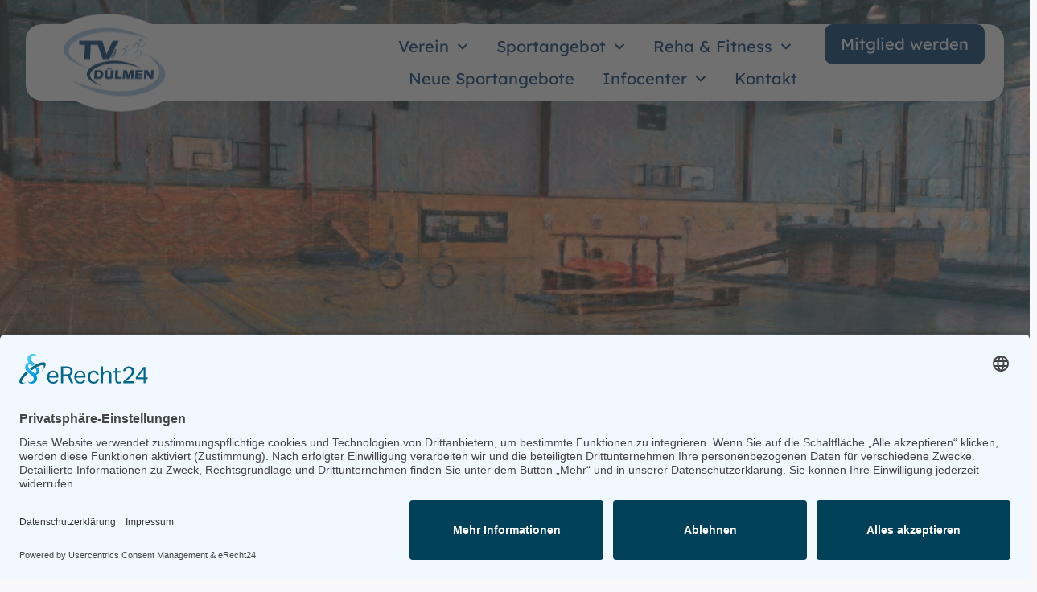

--- FILE ---
content_type: text/html; charset=UTF-8
request_url: https://tvduelmen.de/tv-1884-duelmen-e-v/sportangebot/breitensport/
body_size: 16732
content:
<!doctype html>
<html lang="de">
<head>
	<meta charset="UTF-8">
	<meta name="viewport" content="width=device-width, initial-scale=1">
	<link rel="profile" href="https://gmpg.org/xfn/11">
	<meta name='robots' content='index, follow, max-image-preview:large, max-snippet:-1, max-video-preview:-1' />

	<!-- This site is optimized with the Yoast SEO plugin v26.2 - https://yoast.com/wordpress/plugins/seo/ -->
	<title>Breitensport - TV Dülmen</title>
	<link rel="canonical" href="https://tvduelmen.de/tv-1884-duelmen-e-v/sportangebot/breitensport/" />
	<meta property="og:locale" content="de_DE" />
	<meta property="og:type" content="article" />
	<meta property="og:title" content="Breitensport - TV Dülmen" />
	<meta property="og:description" content="Du bist hier: Breitensport-Abteilung Willkommen in unserer Breitensport-Abteilung. Hier findest du verschiedene Angebote für Klein und Groß. Unsere kleinsten Angebote &#8222;Bewegung für Minis&#8220; starten mit 12 Monaten. Danach geht es weiter zum Eltern-Kind-Turnen im Alter von 2-5 Jahren.&nbsp; Bei unserer Ballschule ab 3 Jahren steht im Mittelpunkt der Ballschulstunden das freie,&nbsp;impulsgesteuerte&nbsp;und&nbsp;aufgabenorientierte&nbsp;Spielen in&nbsp;Bewegungslandschaften&nbsp;und an&nbsp;Spielstationen (Inhalte).&nbsp;Die verschiedenen [&hellip;]" />
	<meta property="og:url" content="https://tvduelmen.de/tv-1884-duelmen-e-v/sportangebot/breitensport/" />
	<meta property="og:site_name" content="TV Dülmen" />
	<meta property="article:modified_time" content="2024-02-28T07:40:19+00:00" />
	<meta property="og:image" content="http://tvduelmen.de/wp-content/uploads/2024/02/breitensport-topbild-2.jpg" />
	<meta name="twitter:card" content="summary_large_image" />
	<meta name="twitter:label1" content="Geschätzte Lesezeit" />
	<meta name="twitter:data1" content="2 Minuten" />
	<script type="application/ld+json" class="yoast-schema-graph">{"@context":"https://schema.org","@graph":[{"@type":"WebPage","@id":"https://tvduelmen.de/tv-1884-duelmen-e-v/sportangebot/breitensport/","url":"https://tvduelmen.de/tv-1884-duelmen-e-v/sportangebot/breitensport/","name":"Breitensport - TV Dülmen","isPartOf":{"@id":"https://tvduelmen.de/#website"},"primaryImageOfPage":{"@id":"https://tvduelmen.de/tv-1884-duelmen-e-v/sportangebot/breitensport/#primaryimage"},"image":{"@id":"https://tvduelmen.de/tv-1884-duelmen-e-v/sportangebot/breitensport/#primaryimage"},"thumbnailUrl":"http://tvduelmen.de/wp-content/uploads/2024/02/breitensport-topbild-2.jpg","datePublished":"2024-01-25T14:02:07+00:00","dateModified":"2024-02-28T07:40:19+00:00","breadcrumb":{"@id":"https://tvduelmen.de/tv-1884-duelmen-e-v/sportangebot/breitensport/#breadcrumb"},"inLanguage":"de","potentialAction":[{"@type":"ReadAction","target":["https://tvduelmen.de/tv-1884-duelmen-e-v/sportangebot/breitensport/"]}]},{"@type":"ImageObject","inLanguage":"de","@id":"https://tvduelmen.de/tv-1884-duelmen-e-v/sportangebot/breitensport/#primaryimage","url":"https://tvduelmen.de/wp-content/uploads/2024/02/breitensport-topbild-2.jpg","contentUrl":"https://tvduelmen.de/wp-content/uploads/2024/02/breitensport-topbild-2.jpg","width":1920,"height":900},{"@type":"BreadcrumbList","@id":"https://tvduelmen.de/tv-1884-duelmen-e-v/sportangebot/breitensport/#breadcrumb","itemListElement":[{"@type":"ListItem","position":1,"name":"TV Dülmen","item":"https://tvduelmen.de/"},{"@type":"ListItem","position":2,"name":"Sportangebot","item":"https://tvduelmen.de/tv-1884-duelmen-e-v/sportangebot/"},{"@type":"ListItem","position":3,"name":"Breitensport"}]},{"@type":"WebSite","@id":"https://tvduelmen.de/#website","url":"https://tvduelmen.de/","name":"TV Dülmen","description":"","potentialAction":[{"@type":"SearchAction","target":{"@type":"EntryPoint","urlTemplate":"https://tvduelmen.de/?s={search_term_string}"},"query-input":{"@type":"PropertyValueSpecification","valueRequired":true,"valueName":"search_term_string"}}],"inLanguage":"de"}]}</script>
	<!-- / Yoast SEO plugin. -->


<link rel="alternate" type="application/rss+xml" title="TV Dülmen &raquo; Feed" href="https://tvduelmen.de/feed/" />
<link rel="alternate" type="application/rss+xml" title="TV Dülmen &raquo; Kommentar-Feed" href="https://tvduelmen.de/comments/feed/" />
<link rel="alternate" title="oEmbed (JSON)" type="application/json+oembed" href="https://tvduelmen.de/wp-json/oembed/1.0/embed?url=https%3A%2F%2Ftvduelmen.de%2Ftv-1884-duelmen-e-v%2Fsportangebot%2Fbreitensport%2F" />
<link rel="alternate" title="oEmbed (XML)" type="text/xml+oembed" href="https://tvduelmen.de/wp-json/oembed/1.0/embed?url=https%3A%2F%2Ftvduelmen.de%2Ftv-1884-duelmen-e-v%2Fsportangebot%2Fbreitensport%2F&#038;format=xml" />
<style id='wp-img-auto-sizes-contain-inline-css'>
img:is([sizes=auto i],[sizes^="auto," i]){contain-intrinsic-size:3000px 1500px}
/*# sourceURL=wp-img-auto-sizes-contain-inline-css */
</style>
<style id='wp-emoji-styles-inline-css'>

	img.wp-smiley, img.emoji {
		display: inline !important;
		border: none !important;
		box-shadow: none !important;
		height: 1em !important;
		width: 1em !important;
		margin: 0 0.07em !important;
		vertical-align: -0.1em !important;
		background: none !important;
		padding: 0 !important;
	}
/*# sourceURL=wp-emoji-styles-inline-css */
</style>
<style id='global-styles-inline-css'>
:root{--wp--preset--aspect-ratio--square: 1;--wp--preset--aspect-ratio--4-3: 4/3;--wp--preset--aspect-ratio--3-4: 3/4;--wp--preset--aspect-ratio--3-2: 3/2;--wp--preset--aspect-ratio--2-3: 2/3;--wp--preset--aspect-ratio--16-9: 16/9;--wp--preset--aspect-ratio--9-16: 9/16;--wp--preset--color--black: #000000;--wp--preset--color--cyan-bluish-gray: #abb8c3;--wp--preset--color--white: #ffffff;--wp--preset--color--pale-pink: #f78da7;--wp--preset--color--vivid-red: #cf2e2e;--wp--preset--color--luminous-vivid-orange: #ff6900;--wp--preset--color--luminous-vivid-amber: #fcb900;--wp--preset--color--light-green-cyan: #7bdcb5;--wp--preset--color--vivid-green-cyan: #00d084;--wp--preset--color--pale-cyan-blue: #8ed1fc;--wp--preset--color--vivid-cyan-blue: #0693e3;--wp--preset--color--vivid-purple: #9b51e0;--wp--preset--gradient--vivid-cyan-blue-to-vivid-purple: linear-gradient(135deg,rgb(6,147,227) 0%,rgb(155,81,224) 100%);--wp--preset--gradient--light-green-cyan-to-vivid-green-cyan: linear-gradient(135deg,rgb(122,220,180) 0%,rgb(0,208,130) 100%);--wp--preset--gradient--luminous-vivid-amber-to-luminous-vivid-orange: linear-gradient(135deg,rgb(252,185,0) 0%,rgb(255,105,0) 100%);--wp--preset--gradient--luminous-vivid-orange-to-vivid-red: linear-gradient(135deg,rgb(255,105,0) 0%,rgb(207,46,46) 100%);--wp--preset--gradient--very-light-gray-to-cyan-bluish-gray: linear-gradient(135deg,rgb(238,238,238) 0%,rgb(169,184,195) 100%);--wp--preset--gradient--cool-to-warm-spectrum: linear-gradient(135deg,rgb(74,234,220) 0%,rgb(151,120,209) 20%,rgb(207,42,186) 40%,rgb(238,44,130) 60%,rgb(251,105,98) 80%,rgb(254,248,76) 100%);--wp--preset--gradient--blush-light-purple: linear-gradient(135deg,rgb(255,206,236) 0%,rgb(152,150,240) 100%);--wp--preset--gradient--blush-bordeaux: linear-gradient(135deg,rgb(254,205,165) 0%,rgb(254,45,45) 50%,rgb(107,0,62) 100%);--wp--preset--gradient--luminous-dusk: linear-gradient(135deg,rgb(255,203,112) 0%,rgb(199,81,192) 50%,rgb(65,88,208) 100%);--wp--preset--gradient--pale-ocean: linear-gradient(135deg,rgb(255,245,203) 0%,rgb(182,227,212) 50%,rgb(51,167,181) 100%);--wp--preset--gradient--electric-grass: linear-gradient(135deg,rgb(202,248,128) 0%,rgb(113,206,126) 100%);--wp--preset--gradient--midnight: linear-gradient(135deg,rgb(2,3,129) 0%,rgb(40,116,252) 100%);--wp--preset--font-size--small: 13px;--wp--preset--font-size--medium: 20px;--wp--preset--font-size--large: 36px;--wp--preset--font-size--x-large: 42px;--wp--preset--spacing--20: 0.44rem;--wp--preset--spacing--30: 0.67rem;--wp--preset--spacing--40: 1rem;--wp--preset--spacing--50: 1.5rem;--wp--preset--spacing--60: 2.25rem;--wp--preset--spacing--70: 3.38rem;--wp--preset--spacing--80: 5.06rem;--wp--preset--shadow--natural: 6px 6px 9px rgba(0, 0, 0, 0.2);--wp--preset--shadow--deep: 12px 12px 50px rgba(0, 0, 0, 0.4);--wp--preset--shadow--sharp: 6px 6px 0px rgba(0, 0, 0, 0.2);--wp--preset--shadow--outlined: 6px 6px 0px -3px rgb(255, 255, 255), 6px 6px rgb(0, 0, 0);--wp--preset--shadow--crisp: 6px 6px 0px rgb(0, 0, 0);}:root { --wp--style--global--content-size: 800px;--wp--style--global--wide-size: 1200px; }:where(body) { margin: 0; }.wp-site-blocks > .alignleft { float: left; margin-right: 2em; }.wp-site-blocks > .alignright { float: right; margin-left: 2em; }.wp-site-blocks > .aligncenter { justify-content: center; margin-left: auto; margin-right: auto; }:where(.wp-site-blocks) > * { margin-block-start: 24px; margin-block-end: 0; }:where(.wp-site-blocks) > :first-child { margin-block-start: 0; }:where(.wp-site-blocks) > :last-child { margin-block-end: 0; }:root { --wp--style--block-gap: 24px; }:root :where(.is-layout-flow) > :first-child{margin-block-start: 0;}:root :where(.is-layout-flow) > :last-child{margin-block-end: 0;}:root :where(.is-layout-flow) > *{margin-block-start: 24px;margin-block-end: 0;}:root :where(.is-layout-constrained) > :first-child{margin-block-start: 0;}:root :where(.is-layout-constrained) > :last-child{margin-block-end: 0;}:root :where(.is-layout-constrained) > *{margin-block-start: 24px;margin-block-end: 0;}:root :where(.is-layout-flex){gap: 24px;}:root :where(.is-layout-grid){gap: 24px;}.is-layout-flow > .alignleft{float: left;margin-inline-start: 0;margin-inline-end: 2em;}.is-layout-flow > .alignright{float: right;margin-inline-start: 2em;margin-inline-end: 0;}.is-layout-flow > .aligncenter{margin-left: auto !important;margin-right: auto !important;}.is-layout-constrained > .alignleft{float: left;margin-inline-start: 0;margin-inline-end: 2em;}.is-layout-constrained > .alignright{float: right;margin-inline-start: 2em;margin-inline-end: 0;}.is-layout-constrained > .aligncenter{margin-left: auto !important;margin-right: auto !important;}.is-layout-constrained > :where(:not(.alignleft):not(.alignright):not(.alignfull)){max-width: var(--wp--style--global--content-size);margin-left: auto !important;margin-right: auto !important;}.is-layout-constrained > .alignwide{max-width: var(--wp--style--global--wide-size);}body .is-layout-flex{display: flex;}.is-layout-flex{flex-wrap: wrap;align-items: center;}.is-layout-flex > :is(*, div){margin: 0;}body .is-layout-grid{display: grid;}.is-layout-grid > :is(*, div){margin: 0;}body{padding-top: 0px;padding-right: 0px;padding-bottom: 0px;padding-left: 0px;}a:where(:not(.wp-element-button)){text-decoration: underline;}:root :where(.wp-element-button, .wp-block-button__link){background-color: #32373c;border-width: 0;color: #fff;font-family: inherit;font-size: inherit;font-style: inherit;font-weight: inherit;letter-spacing: inherit;line-height: inherit;padding-top: calc(0.667em + 2px);padding-right: calc(1.333em + 2px);padding-bottom: calc(0.667em + 2px);padding-left: calc(1.333em + 2px);text-decoration: none;text-transform: inherit;}.has-black-color{color: var(--wp--preset--color--black) !important;}.has-cyan-bluish-gray-color{color: var(--wp--preset--color--cyan-bluish-gray) !important;}.has-white-color{color: var(--wp--preset--color--white) !important;}.has-pale-pink-color{color: var(--wp--preset--color--pale-pink) !important;}.has-vivid-red-color{color: var(--wp--preset--color--vivid-red) !important;}.has-luminous-vivid-orange-color{color: var(--wp--preset--color--luminous-vivid-orange) !important;}.has-luminous-vivid-amber-color{color: var(--wp--preset--color--luminous-vivid-amber) !important;}.has-light-green-cyan-color{color: var(--wp--preset--color--light-green-cyan) !important;}.has-vivid-green-cyan-color{color: var(--wp--preset--color--vivid-green-cyan) !important;}.has-pale-cyan-blue-color{color: var(--wp--preset--color--pale-cyan-blue) !important;}.has-vivid-cyan-blue-color{color: var(--wp--preset--color--vivid-cyan-blue) !important;}.has-vivid-purple-color{color: var(--wp--preset--color--vivid-purple) !important;}.has-black-background-color{background-color: var(--wp--preset--color--black) !important;}.has-cyan-bluish-gray-background-color{background-color: var(--wp--preset--color--cyan-bluish-gray) !important;}.has-white-background-color{background-color: var(--wp--preset--color--white) !important;}.has-pale-pink-background-color{background-color: var(--wp--preset--color--pale-pink) !important;}.has-vivid-red-background-color{background-color: var(--wp--preset--color--vivid-red) !important;}.has-luminous-vivid-orange-background-color{background-color: var(--wp--preset--color--luminous-vivid-orange) !important;}.has-luminous-vivid-amber-background-color{background-color: var(--wp--preset--color--luminous-vivid-amber) !important;}.has-light-green-cyan-background-color{background-color: var(--wp--preset--color--light-green-cyan) !important;}.has-vivid-green-cyan-background-color{background-color: var(--wp--preset--color--vivid-green-cyan) !important;}.has-pale-cyan-blue-background-color{background-color: var(--wp--preset--color--pale-cyan-blue) !important;}.has-vivid-cyan-blue-background-color{background-color: var(--wp--preset--color--vivid-cyan-blue) !important;}.has-vivid-purple-background-color{background-color: var(--wp--preset--color--vivid-purple) !important;}.has-black-border-color{border-color: var(--wp--preset--color--black) !important;}.has-cyan-bluish-gray-border-color{border-color: var(--wp--preset--color--cyan-bluish-gray) !important;}.has-white-border-color{border-color: var(--wp--preset--color--white) !important;}.has-pale-pink-border-color{border-color: var(--wp--preset--color--pale-pink) !important;}.has-vivid-red-border-color{border-color: var(--wp--preset--color--vivid-red) !important;}.has-luminous-vivid-orange-border-color{border-color: var(--wp--preset--color--luminous-vivid-orange) !important;}.has-luminous-vivid-amber-border-color{border-color: var(--wp--preset--color--luminous-vivid-amber) !important;}.has-light-green-cyan-border-color{border-color: var(--wp--preset--color--light-green-cyan) !important;}.has-vivid-green-cyan-border-color{border-color: var(--wp--preset--color--vivid-green-cyan) !important;}.has-pale-cyan-blue-border-color{border-color: var(--wp--preset--color--pale-cyan-blue) !important;}.has-vivid-cyan-blue-border-color{border-color: var(--wp--preset--color--vivid-cyan-blue) !important;}.has-vivid-purple-border-color{border-color: var(--wp--preset--color--vivid-purple) !important;}.has-vivid-cyan-blue-to-vivid-purple-gradient-background{background: var(--wp--preset--gradient--vivid-cyan-blue-to-vivid-purple) !important;}.has-light-green-cyan-to-vivid-green-cyan-gradient-background{background: var(--wp--preset--gradient--light-green-cyan-to-vivid-green-cyan) !important;}.has-luminous-vivid-amber-to-luminous-vivid-orange-gradient-background{background: var(--wp--preset--gradient--luminous-vivid-amber-to-luminous-vivid-orange) !important;}.has-luminous-vivid-orange-to-vivid-red-gradient-background{background: var(--wp--preset--gradient--luminous-vivid-orange-to-vivid-red) !important;}.has-very-light-gray-to-cyan-bluish-gray-gradient-background{background: var(--wp--preset--gradient--very-light-gray-to-cyan-bluish-gray) !important;}.has-cool-to-warm-spectrum-gradient-background{background: var(--wp--preset--gradient--cool-to-warm-spectrum) !important;}.has-blush-light-purple-gradient-background{background: var(--wp--preset--gradient--blush-light-purple) !important;}.has-blush-bordeaux-gradient-background{background: var(--wp--preset--gradient--blush-bordeaux) !important;}.has-luminous-dusk-gradient-background{background: var(--wp--preset--gradient--luminous-dusk) !important;}.has-pale-ocean-gradient-background{background: var(--wp--preset--gradient--pale-ocean) !important;}.has-electric-grass-gradient-background{background: var(--wp--preset--gradient--electric-grass) !important;}.has-midnight-gradient-background{background: var(--wp--preset--gradient--midnight) !important;}.has-small-font-size{font-size: var(--wp--preset--font-size--small) !important;}.has-medium-font-size{font-size: var(--wp--preset--font-size--medium) !important;}.has-large-font-size{font-size: var(--wp--preset--font-size--large) !important;}.has-x-large-font-size{font-size: var(--wp--preset--font-size--x-large) !important;}
:root :where(.wp-block-pullquote){font-size: 1.5em;line-height: 1.6;}
/*# sourceURL=global-styles-inline-css */
</style>
<link rel='stylesheet' id='custom-google-fonts-css' href='https://tvduelmen.de/wp-content/material-symbols/material-symbols-main/material-symbols/index.css?ver=6.9' media='all' />
<link rel='stylesheet' id='hello-elementor-css' href='https://tvduelmen.de/wp-content/themes/hello-elementor/style.min.css?ver=3.3.0' media='all' />
<link rel='stylesheet' id='hello-elementor-theme-style-css' href='https://tvduelmen.de/wp-content/themes/hello-elementor/theme.min.css?ver=3.3.0' media='all' />
<link rel='stylesheet' id='hello-elementor-header-footer-css' href='https://tvduelmen.de/wp-content/themes/hello-elementor/header-footer.min.css?ver=3.3.0' media='all' />
<link rel='stylesheet' id='elementor-frontend-css' href='https://tvduelmen.de/wp-content/plugins/elementor/assets/css/frontend.min.css?ver=3.34.3' media='all' />
<link rel='stylesheet' id='elementor-post-6-css' href='https://tvduelmen.de/wp-content/uploads/elementor/css/post-6.css?ver=1769949159' media='all' />
<link rel='stylesheet' id='widget-image-css' href='https://tvduelmen.de/wp-content/plugins/elementor/assets/css/widget-image.min.css?ver=3.34.3' media='all' />
<link rel='stylesheet' id='e-animation-grow-css' href='https://tvduelmen.de/wp-content/plugins/elementor/assets/lib/animations/styles/e-animation-grow.min.css?ver=3.34.3' media='all' />
<link rel='stylesheet' id='widget-nav-menu-css' href='https://tvduelmen.de/wp-content/plugins/elementor-pro/assets/css/widget-nav-menu.min.css?ver=3.32.2' media='all' />
<link rel='stylesheet' id='widget-heading-css' href='https://tvduelmen.de/wp-content/plugins/elementor/assets/css/widget-heading.min.css?ver=3.34.3' media='all' />
<link rel='stylesheet' id='e-animation-slideInUp-css' href='https://tvduelmen.de/wp-content/plugins/elementor/assets/lib/animations/styles/slideInUp.min.css?ver=3.34.3' media='all' />
<link rel='stylesheet' id='e-popup-css' href='https://tvduelmen.de/wp-content/plugins/elementor-pro/assets/css/conditionals/popup.min.css?ver=3.32.2' media='all' />
<link rel='stylesheet' id='e-motion-fx-css' href='https://tvduelmen.de/wp-content/plugins/elementor-pro/assets/css/modules/motion-fx.min.css?ver=3.32.2' media='all' />
<link rel='stylesheet' id='widget-breadcrumbs-css' href='https://tvduelmen.de/wp-content/plugins/elementor-pro/assets/css/widget-breadcrumbs.min.css?ver=3.32.2' media='all' />
<link rel='stylesheet' id='widget-loop-common-css' href='https://tvduelmen.de/wp-content/plugins/elementor-pro/assets/css/widget-loop-common.min.css?ver=3.32.2' media='all' />
<link rel='stylesheet' id='widget-loop-grid-css' href='https://tvduelmen.de/wp-content/plugins/elementor-pro/assets/css/widget-loop-grid.min.css?ver=3.32.2' media='all' />
<link rel='stylesheet' id='elementor-post-182-css' href='https://tvduelmen.de/wp-content/uploads/elementor/css/post-182.css?ver=1769952878' media='all' />
<link rel='stylesheet' id='elementor-post-22-css' href='https://tvduelmen.de/wp-content/uploads/elementor/css/post-22.css?ver=1769949159' media='all' />
<link rel='stylesheet' id='elementor-post-25-css' href='https://tvduelmen.de/wp-content/uploads/elementor/css/post-25.css?ver=1769949159' media='all' />
<link rel='stylesheet' id='elementor-post-398-css' href='https://tvduelmen.de/wp-content/uploads/elementor/css/post-398.css?ver=1769949159' media='all' />
<link rel='stylesheet' id='elementor-post-365-css' href='https://tvduelmen.de/wp-content/uploads/elementor/css/post-365.css?ver=1769949159' media='all' />
<link rel='stylesheet' id='elementor-gf-local-lexend-css' href='//tvduelmen.de/wp-content/uploads/omgf/elementor-gf-local-lexend/elementor-gf-local-lexend.css?ver=1746704783' media='all' />
<link rel='stylesheet' id='elementor-icons-material-design-icons-css' href='https://tvduelmen.de/wp-content/plugins/material-design-icons-for-elementor/assets/material-icons/css/material-icons-regular.css?ver=1.5.1' media='all' />
<script src="https://tvduelmen.de/wp-includes/js/jquery/jquery.min.js?ver=3.7.1" id="jquery-core-js"></script>
<script src="https://tvduelmen.de/wp-includes/js/jquery/jquery-migrate.min.js?ver=3.4.1" id="jquery-migrate-js"></script>
<link rel="https://api.w.org/" href="https://tvduelmen.de/wp-json/" /><link rel="alternate" title="JSON" type="application/json" href="https://tvduelmen.de/wp-json/wp/v2/pages/182" /><link rel="EditURI" type="application/rsd+xml" title="RSD" href="https://tvduelmen.de/xmlrpc.php?rsd" />
<meta name="generator" content="WordPress 6.9" />
<link rel='shortlink' href='https://tvduelmen.de/?p=182' />
<meta name="generator" content="Elementor 3.34.3; features: e_font_icon_svg, additional_custom_breakpoints; settings: css_print_method-external, google_font-enabled, font_display-swap">

<script id="usercentrics-cmp" async data-eu-mode="true" data-settings-id="d4YL3WM6I53EyS" src="https://app.eu.usercentrics.eu/browser-ui/latest/loader.js"></script>
<script type="application/javascript" src="https://sdp.eu.usercentrics.eu/latest/uc-block.bundle.js"></script>
			<style>
				.e-con.e-parent:nth-of-type(n+4):not(.e-lazyloaded):not(.e-no-lazyload),
				.e-con.e-parent:nth-of-type(n+4):not(.e-lazyloaded):not(.e-no-lazyload) * {
					background-image: none !important;
				}
				@media screen and (max-height: 1024px) {
					.e-con.e-parent:nth-of-type(n+3):not(.e-lazyloaded):not(.e-no-lazyload),
					.e-con.e-parent:nth-of-type(n+3):not(.e-lazyloaded):not(.e-no-lazyload) * {
						background-image: none !important;
					}
				}
				@media screen and (max-height: 640px) {
					.e-con.e-parent:nth-of-type(n+2):not(.e-lazyloaded):not(.e-no-lazyload),
					.e-con.e-parent:nth-of-type(n+2):not(.e-lazyloaded):not(.e-no-lazyload) * {
						background-image: none !important;
					}
				}
			</style>
			<link rel="icon" href="https://tvduelmen.de/wp-content/uploads/2024/01/elementor/thumbs/logo-hintergrund-navi-qiqiuabrcuregha9lb3oknx3libi01glhckhxwewz8.png" sizes="32x32" />
<link rel="icon" href="https://tvduelmen.de/wp-content/uploads/2024/01/logo-hintergrund-navi.png" sizes="192x192" />
<link rel="apple-touch-icon" href="https://tvduelmen.de/wp-content/uploads/2024/01/logo-hintergrund-navi.png" />
<meta name="msapplication-TileImage" content="https://tvduelmen.de/wp-content/uploads/2024/01/logo-hintergrund-navi.png" />
</head>
<body class="wp-singular page-template-default page page-id-182 page-parent page-child parent-pageid-76 wp-embed-responsive wp-theme-hello-elementor theme-default elementor-default elementor-kit-6 elementor-page elementor-page-182">


<a class="skip-link screen-reader-text" href="#content">Zum Inhalt wechseln</a>

		<header data-elementor-type="header" data-elementor-id="22" class="elementor elementor-22 elementor-location-header" data-elementor-post-type="elementor_library">
			<div class="elementor-element elementor-element-ff40fb5 e-con-full e-flex e-con e-parent" data-id="ff40fb5" data-element_type="container" id="tvd-header-container" data-settings="{&quot;background_background&quot;:&quot;classic&quot;}">
		<div class="elementor-element elementor-element-ebf8ba8 e-con-full e-flex e-con e-child" data-id="ebf8ba8" data-element_type="container" data-settings="{&quot;background_background&quot;:&quot;classic&quot;,&quot;position&quot;:&quot;fixed&quot;}">
		<div class="elementor-element elementor-element-70f63ec e-con-full e-flex e-con e-child" data-id="70f63ec" data-element_type="container">
				<div class="elementor-element elementor-element-701464f elementor-absolute tvd-logo elementor-widget elementor-widget-image" data-id="701464f" data-element_type="widget" data-settings="{&quot;_position&quot;:&quot;absolute&quot;}" data-widget_type="image.default">
				<div class="elementor-widget-container">
																<a href="/">
							<img width="192" height="141" src="https://tvduelmen.de/wp-content/uploads/2024/01/logo-hintergrund-navi.png" class="attachment-full size-full wp-image-64" alt="" />								</a>
															</div>
				</div>
				</div>
		<div class="elementor-element elementor-element-d457d38 e-flex e-con-boxed e-con e-child" data-id="d457d38" data-element_type="container">
					<div class="e-con-inner">
				<div class="elementor-element elementor-element-0862d6a elementor-nav-menu__align-end elementor-nav-menu--dropdown-tablet elementor-nav-menu__text-align-aside elementor-nav-menu--toggle elementor-nav-menu--burger elementor-widget elementor-widget-nav-menu" data-id="0862d6a" data-element_type="widget" id="tvd-navigation" data-settings="{&quot;submenu_icon&quot;:{&quot;value&quot;:&quot;&lt;svg aria-hidden=\&quot;true\&quot; class=\&quot;fa-svg-chevron-down e-font-icon-svg e-fas-chevron-down\&quot; viewBox=\&quot;0 0 448 512\&quot; xmlns=\&quot;http:\/\/www.w3.org\/2000\/svg\&quot;&gt;&lt;path d=\&quot;M207.029 381.476L12.686 187.132c-9.373-9.373-9.373-24.569 0-33.941l22.667-22.667c9.357-9.357 24.522-9.375 33.901-.04L224 284.505l154.745-154.021c9.379-9.335 24.544-9.317 33.901.04l22.667 22.667c9.373 9.373 9.373 24.569 0 33.941L240.971 381.476c-9.373 9.372-24.569 9.372-33.942 0z\&quot;&gt;&lt;\/path&gt;&lt;\/svg&gt;&quot;,&quot;library&quot;:&quot;fa-solid&quot;},&quot;toggle_icon_hover_animation&quot;:&quot;grow&quot;,&quot;layout&quot;:&quot;horizontal&quot;,&quot;toggle&quot;:&quot;burger&quot;}" data-widget_type="nav-menu.default">
				<div class="elementor-widget-container">
								<nav aria-label="Menü" class="elementor-nav-menu--main elementor-nav-menu__container elementor-nav-menu--layout-horizontal e--pointer-background e--animation-fade">
				<ul id="menu-1-0862d6a" class="elementor-nav-menu"><li class="menu-item menu-item-type-post_type menu-item-object-page menu-item-has-children menu-item-88"><a href="https://tvduelmen.de/tv-1884-duelmen-e-v/verein/" class="elementor-item">Verein</a>
<ul class="sub-menu elementor-nav-menu--dropdown">
	<li class="menu-item menu-item-type-post_type menu-item-object-page menu-item-115"><a href="https://tvduelmen.de/tv-1884-duelmen-e-v/verein/ueber-den-verein/" class="elementor-sub-item">Über den Verein</a></li>
	<li class="menu-item menu-item-type-post_type menu-item-object-page menu-item-97"><a href="https://tvduelmen.de/tv-1884-duelmen-e-v/verein/vereinsvorstand/" class="elementor-sub-item">Vereinsvorstand</a></li>
	<li class="menu-item menu-item-type-post_type menu-item-object-page menu-item-114"><a href="https://tvduelmen.de/tv-1884-duelmen-e-v/verein/unser-team/" class="elementor-sub-item">Unser Team</a></li>
	<li class="menu-item menu-item-type-post_type menu-item-object-page menu-item-3480"><a href="https://tvduelmen.de/qualitaetssiegel/" class="elementor-sub-item">Qualitätssiegel</a></li>
</ul>
</li>
<li class="menu-item menu-item-type-post_type menu-item-object-page current-page-ancestor current-menu-ancestor current-menu-parent current-page-parent current_page_parent current_page_ancestor menu-item-has-children menu-item-86"><a href="https://tvduelmen.de/tv-1884-duelmen-e-v/sportangebot/" class="elementor-item">Sportangebot</a>
<ul class="sub-menu elementor-nav-menu--dropdown">
	<li class="menu-item menu-item-type-post_type menu-item-object-page menu-item-has-children menu-item-113"><a href="https://tvduelmen.de/tv-1884-duelmen-e-v/sportangebot/basketball/" class="elementor-sub-item">Basketball</a>
	<ul class="sub-menu elementor-nav-menu--dropdown">
		<li class="menu-item menu-item-type-post_type menu-item-object-page menu-item-112"><a href="https://tvduelmen.de/tv-1884-duelmen-e-v/sportangebot/basketball/jugend/" class="elementor-sub-item">Jugend</a></li>
		<li class="menu-item menu-item-type-post_type menu-item-object-page menu-item-111"><a href="https://tvduelmen.de/tv-1884-duelmen-e-v/sportangebot/basketball/herren/" class="elementor-sub-item">Herren</a></li>
		<li class="menu-item menu-item-type-post_type menu-item-object-page menu-item-110"><a href="https://tvduelmen.de/tv-1884-duelmen-e-v/sportangebot/basketball/hobby-herren/" class="elementor-sub-item">Hobby Herren</a></li>
	</ul>
</li>
	<li class="menu-item menu-item-type-post_type menu-item-object-page current-menu-item page_item page-item-182 current_page_item menu-item-has-children menu-item-244"><a href="https://tvduelmen.de/tv-1884-duelmen-e-v/sportangebot/breitensport/" aria-current="page" class="elementor-sub-item elementor-item-active">Breitensport</a>
	<ul class="sub-menu elementor-nav-menu--dropdown">
		<li class="menu-item menu-item-type-post_type menu-item-object-page menu-item-has-children menu-item-699"><a href="https://tvduelmen.de/tv-1884-duelmen-e-v/sportangebot/breitensport/kids-teens/" class="elementor-sub-item">Kids &#038; Teens</a>
		<ul class="sub-menu elementor-nav-menu--dropdown">
			<li class="menu-item menu-item-type-post_type menu-item-object-page menu-item-1934"><a href="https://tvduelmen.de/tv-1884-duelmen-e-v/sportangebot/breitensport/kids-teens/bewegung-fuer-minis/" class="elementor-sub-item">Bewegung für Minis</a></li>
			<li class="menu-item menu-item-type-post_type menu-item-object-page menu-item-1933"><a href="https://tvduelmen.de/tv-1884-duelmen-e-v/sportangebot/breitensport/kids-teens/eltern-kind-turnen/" class="elementor-sub-item">Eltern-Kind-Turnen</a></li>
			<li class="menu-item menu-item-type-post_type menu-item-object-page menu-item-1932"><a href="https://tvduelmen.de/tv-1884-duelmen-e-v/sportangebot/breitensport/kids-teens/ballschule/" class="elementor-sub-item">Ballschule</a></li>
			<li class="menu-item menu-item-type-post_type menu-item-object-page menu-item-3801"><a href="https://tvduelmen.de/tv-1884-duelmen-e-v/sportangebot/breitensport/kids-teens/eltern-kind-turnen-2/" class="elementor-sub-item">Fit Kids</a></li>
		</ul>
</li>
		<li class="menu-item menu-item-type-post_type menu-item-object-page menu-item-has-children menu-item-698"><a href="https://tvduelmen.de/tv-1884-duelmen-e-v/sportangebot/breitensport/erwachsene/" class="elementor-sub-item">Erwachsene</a>
		<ul class="sub-menu elementor-nav-menu--dropdown">
			<li class="menu-item menu-item-type-post_type menu-item-object-page menu-item-1806"><a href="https://tvduelmen.de/tv-1884-duelmen-e-v/sportangebot/breitensport/erwachsene/floorball/" class="elementor-sub-item">Floorball</a></li>
			<li class="menu-item menu-item-type-post_type menu-item-object-page menu-item-1805"><a href="https://tvduelmen.de/tv-1884-duelmen-e-v/sportangebot/breitensport/erwachsene/badminton/" class="elementor-sub-item">Badminton</a></li>
			<li class="menu-item menu-item-type-post_type menu-item-object-page menu-item-2556"><a href="https://tvduelmen.de/tv-1884-duelmen-e-v/sportangebot/breitensport/erwachsene/indiaka/" class="elementor-sub-item">Indiaka</a></li>
			<li class="menu-item menu-item-type-post_type menu-item-object-page menu-item-1808"><a href="https://tvduelmen.de/tv-1884-duelmen-e-v/sportangebot/breitensport/erwachsene/pickleball/" class="elementor-sub-item">Pickleball</a></li>
			<li class="menu-item menu-item-type-post_type menu-item-object-page menu-item-1807"><a href="https://tvduelmen.de/tv-1884-duelmen-e-v/sportangebot/breitensport/erwachsene/hobbyfussball/" class="elementor-sub-item">Hobbyfußball</a></li>
		</ul>
</li>
	</ul>
</li>
	<li class="menu-item menu-item-type-post_type menu-item-object-page menu-item-has-children menu-item-243"><a href="https://tvduelmen.de/tv-1884-duelmen-e-v/sportangebot/handball/" class="elementor-sub-item">Handball</a>
	<ul class="sub-menu elementor-nav-menu--dropdown">
		<li class="menu-item menu-item-type-post_type menu-item-object-page menu-item-has-children menu-item-695"><a href="https://tvduelmen.de/tv-1884-duelmen-e-v/sportangebot/handball/maennl-jugend/" class="elementor-sub-item">Jugend</a>
		<ul class="sub-menu elementor-nav-menu--dropdown">
			<li class="menu-item menu-item-type-post_type menu-item-object-page menu-item-1853"><a href="https://tvduelmen.de/tv-1884-duelmen-e-v/sportangebot/handball/maennl-jugend/f-jugend-gemischt/" class="elementor-sub-item">F-Jugend gemischt</a></li>
			<li class="menu-item menu-item-type-post_type menu-item-object-page menu-item-1852"><a href="https://tvduelmen.de/tv-1884-duelmen-e-v/sportangebot/handball/maennl-jugend/f-jugend-gemischt/e-jugend-gemischt/" class="elementor-sub-item">E-Jugend gemischt</a></li>
			<li class="menu-item menu-item-type-post_type menu-item-object-page menu-item-1851"><a href="https://tvduelmen.de/tv-1884-duelmen-e-v/sportangebot/handball/maennl-jugend/f-jugend-gemischt/e-jugend-gemischt/d-jugend-m/" class="elementor-sub-item">D-Jugend (m)</a></li>
			<li class="menu-item menu-item-type-post_type menu-item-object-page menu-item-1850"><a href="https://tvduelmen.de/tv-1884-duelmen-e-v/sportangebot/handball/maennl-jugend/f-jugend-gemischt/e-jugend-gemischt/d-jugend-m/c-jugend-w/" class="elementor-sub-item">C-Jugend (m)</a></li>
			<li class="menu-item menu-item-type-post_type menu-item-object-page menu-item-2473"><a href="https://tvduelmen.de/tv-1884-duelmen-e-v/sportangebot/handball/maennl-jugend/b-jugend-m/" class="elementor-sub-item">B-Jugend (m)</a></li>
		</ul>
</li>
		<li class="menu-item menu-item-type-post_type menu-item-object-page menu-item-has-children menu-item-806"><a href="https://tvduelmen.de/tv-1884-duelmen-e-v/sportangebot/handball/senioren/" class="elementor-sub-item">Senioren</a>
		<ul class="sub-menu elementor-nav-menu--dropdown">
			<li class="menu-item menu-item-type-post_type menu-item-object-page menu-item-1849"><a href="https://tvduelmen.de/tv-1884-duelmen-e-v/sportangebot/handball/senioren/ue35/" class="elementor-sub-item">Ü35</a></li>
			<li class="menu-item menu-item-type-post_type menu-item-object-page menu-item-2501"><a href="https://tvduelmen.de/tv-1884-duelmen-e-v/sportangebot/handball/senioren/damen/" class="elementor-sub-item">Damen</a></li>
		</ul>
</li>
	</ul>
</li>
	<li class="menu-item menu-item-type-post_type menu-item-object-page menu-item-has-children menu-item-242"><a href="https://tvduelmen.de/tv-1884-duelmen-e-v/sportangebot/tanzen/" class="elementor-sub-item">Tanzen</a>
	<ul class="sub-menu elementor-nav-menu--dropdown">
		<li class="menu-item menu-item-type-post_type menu-item-object-page menu-item-808"><a href="https://tvduelmen.de/tv-1884-duelmen-e-v/sportangebot/tanzen/kindertanzen/" class="elementor-sub-item">Kindertanzen</a></li>
		<li class="menu-item menu-item-type-post_type menu-item-object-page menu-item-809"><a href="https://tvduelmen.de/tv-1884-duelmen-e-v/sportangebot/tanzen/teens/" class="elementor-sub-item">Teens</a></li>
	</ul>
</li>
	<li class="menu-item menu-item-type-post_type menu-item-object-page menu-item-has-children menu-item-241"><a href="https://tvduelmen.de/tv-1884-duelmen-e-v/sportangebot/turnen/" class="elementor-sub-item">Turnen</a>
	<ul class="sub-menu elementor-nav-menu--dropdown">
		<li class="menu-item menu-item-type-post_type menu-item-object-page menu-item-has-children menu-item-2060"><a href="https://tvduelmen.de/tv-1884-duelmen-e-v/sportangebot/turnen/jugend/" class="elementor-sub-item">Jugend</a>
		<ul class="sub-menu elementor-nav-menu--dropdown">
			<li class="menu-item menu-item-type-post_type menu-item-object-page menu-item-2061"><a href="https://tvduelmen.de/tv-1884-duelmen-e-v/sportangebot/turnen/jugend/geraeteturnen-4-6-jahre/" class="elementor-sub-item">Gerätturnen 4-6 Jahre</a></li>
			<li class="menu-item menu-item-type-post_type menu-item-object-page menu-item-2057"><a href="https://tvduelmen.de/tv-1884-duelmen-e-v/sportangebot/turnen/jugend/weibl-ab-7-jahre/" class="elementor-sub-item">weibl. ab 7 Jahre</a></li>
			<li class="menu-item menu-item-type-post_type menu-item-object-page menu-item-2120"><a href="https://tvduelmen.de/tv-1884-duelmen-e-v/sportangebot/turnen/jugend/geraeteturnen-ab-7-jahre/" class="elementor-sub-item">Gerätturnen ab 7 Jahre</a></li>
			<li class="menu-item menu-item-type-post_type menu-item-object-page menu-item-2119"><a href="https://tvduelmen.de/tv-1884-duelmen-e-v/sportangebot/turnen/jugend/geraeteturnen-ab-8-jahre/" class="elementor-sub-item">Gerätturnen ab 8 Jahre</a></li>
			<li class="menu-item menu-item-type-post_type menu-item-object-page menu-item-2118"><a href="https://tvduelmen.de/tv-1884-duelmen-e-v/sportangebot/turnen/jugend/geraeteturnen-6-19-jahre/" class="elementor-sub-item">Gerätturnen 6-19 Jahre</a></li>
			<li class="menu-item menu-item-type-post_type menu-item-object-page menu-item-2117"><a href="https://tvduelmen.de/tv-1884-duelmen-e-v/sportangebot/turnen/jugend/geraeteturnen-ab-14-jahre/" class="elementor-sub-item">Gerätturnen ab 14 Jahre</a></li>
		</ul>
</li>
		<li class="menu-item menu-item-type-post_type menu-item-object-page menu-item-has-children menu-item-2059"><a href="https://tvduelmen.de/tv-1884-duelmen-e-v/sportangebot/turnen/senioren/" class="elementor-sub-item">Senioren</a>
		<ul class="sub-menu elementor-nav-menu--dropdown">
			<li class="menu-item menu-item-type-post_type menu-item-object-page menu-item-2127"><a href="https://tvduelmen.de/tv-1884-duelmen-e-v/sportangebot/turnen/senioren/geraeteturnen-erwachsene/" class="elementor-sub-item">Gerätturnen Erwachsene</a></li>
		</ul>
</li>
	</ul>
</li>
	<li class="menu-item menu-item-type-post_type menu-item-object-page menu-item-has-children menu-item-240"><a href="https://tvduelmen.de/tv-1884-duelmen-e-v/sportangebot/volleyball/" class="elementor-sub-item">Volleyball</a>
	<ul class="sub-menu elementor-nav-menu--dropdown">
		<li class="menu-item menu-item-type-post_type menu-item-object-page menu-item-805"><a href="https://tvduelmen.de/tv-1884-duelmen-e-v/sportangebot/volleyball/weibl-jugend/" class="elementor-sub-item">Weibl. Jugend</a></li>
		<li class="menu-item menu-item-type-post_type menu-item-object-page menu-item-804"><a href="https://tvduelmen.de/tv-1884-duelmen-e-v/sportangebot/volleyball/maennl-jugend/" class="elementor-sub-item">Männl. Jugend</a></li>
		<li class="menu-item menu-item-type-post_type menu-item-object-page menu-item-803"><a href="https://tvduelmen.de/tv-1884-duelmen-e-v/sportangebot/volleyball/erwachsene/" class="elementor-sub-item">Erwachsene</a></li>
		<li class="menu-item menu-item-type-post_type menu-item-object-page menu-item-802"><a href="https://tvduelmen.de/tv-1884-duelmen-e-v/sportangebot/volleyball/senioren/" class="elementor-sub-item">Senioren</a></li>
	</ul>
</li>
</ul>
</li>
<li class="menu-item menu-item-type-post_type menu-item-object-page menu-item-has-children menu-item-85"><a href="https://tvduelmen.de/tv-1884-duelmen-e-v/reha-fitness/" class="elementor-item">Reha &#038; Fitness</a>
<ul class="sub-menu elementor-nav-menu--dropdown">
	<li class="menu-item menu-item-type-post_type menu-item-object-page menu-item-836"><a href="https://tvduelmen.de/tv-1884-duelmen-e-v/reha-fitness/kurse-im-ueberblick/" class="elementor-sub-item">Kurse im Überblick</a></li>
</ul>
</li>
<li class="menu-item menu-item-type-custom menu-item-object-custom menu-item-1610"><a href="https://tvduelmen.clubway.de/flow/courses/public" class="elementor-item">Neue Sportangebote</a></li>
<li class="menu-item menu-item-type-post_type menu-item-object-page menu-item-has-children menu-item-84"><a href="https://tvduelmen.de/tv-1884-duelmen-e-v/infocenter/" class="elementor-item">Infocenter</a>
<ul class="sub-menu elementor-nav-menu--dropdown">
	<li class="menu-item menu-item-type-post_type menu-item-object-page menu-item-885"><a href="https://tvduelmen.de/tv-1884-duelmen-e-v/infocenter/mitgliedschaft/" class="elementor-sub-item">Mitgliedschaft</a></li>
	<li class="menu-item menu-item-type-post_type menu-item-object-page menu-item-884"><a href="https://tvduelmen.de/tv-1884-duelmen-e-v/infocenter/trainerjobs/" class="elementor-sub-item">Trainerjobs</a></li>
	<li class="menu-item menu-item-type-post_type menu-item-object-page menu-item-883"><a href="https://tvduelmen.de/tv-1884-duelmen-e-v/infocenter/neuigkeiten/" class="elementor-sub-item">Neuigkeiten</a></li>
	<li class="menu-item menu-item-type-post_type menu-item-object-page menu-item-882"><a href="https://tvduelmen.de/tv-1884-duelmen-e-v/infocenter/mitgliederversammlung/" class="elementor-sub-item">Mitgliederversammlung</a></li>
	<li class="menu-item menu-item-type-post_type menu-item-object-page menu-item-881"><a href="https://tvduelmen.de/tv-1884-duelmen-e-v/infocenter/praeventionskonzept/" class="elementor-sub-item">Präventionskonzept</a></li>
	<li class="menu-item menu-item-type-post_type menu-item-object-page menu-item-879"><a href="https://tvduelmen.de/tv-1884-duelmen-e-v/infocenter/ordnung/" class="elementor-sub-item">Ordnung</a></li>
	<li class="menu-item menu-item-type-post_type menu-item-object-page menu-item-880"><a href="https://tvduelmen.de/tv-1884-duelmen-e-v/infocenter/satzung/" class="elementor-sub-item">Satzung</a></li>
	<li class="menu-item menu-item-type-post_type menu-item-object-page menu-item-2824"><a href="https://tvduelmen.de/elementor-2815/" class="elementor-sub-item">Kündigungen</a></li>
	<li class="menu-item menu-item-type-post_type menu-item-object-page menu-item-3345"><a href="https://tvduelmen.de/leitbild/" class="elementor-sub-item">Leitbild</a></li>
	<li class="menu-item menu-item-type-post_type menu-item-object-page menu-item-3617"><a href="https://tvduelmen.de/j-team/" class="elementor-sub-item">J-TEAM</a></li>
</ul>
</li>
<li class="menu-item menu-item-type-post_type menu-item-object-page menu-item-87"><a href="https://tvduelmen.de/tv-1884-duelmen-e-v/kontakt/" class="elementor-item">Kontakt</a></li>
</ul>			</nav>
					<div class="elementor-menu-toggle" role="button" tabindex="0" aria-label="Menü Umschalter" aria-expanded="false">
			<svg aria-hidden="true" role="presentation" class="elementor-menu-toggle__icon--open elementor-animation-grow e-font-icon-svg e-eicon-menu-bar" viewBox="0 0 1000 1000" xmlns="http://www.w3.org/2000/svg"><path d="M104 333H896C929 333 958 304 958 271S929 208 896 208H104C71 208 42 237 42 271S71 333 104 333ZM104 583H896C929 583 958 554 958 521S929 458 896 458H104C71 458 42 487 42 521S71 583 104 583ZM104 833H896C929 833 958 804 958 771S929 708 896 708H104C71 708 42 737 42 771S71 833 104 833Z"></path></svg><svg aria-hidden="true" role="presentation" class="elementor-menu-toggle__icon--close elementor-animation-grow e-font-icon-svg e-eicon-close" viewBox="0 0 1000 1000" xmlns="http://www.w3.org/2000/svg"><path d="M742 167L500 408 258 167C246 154 233 150 217 150 196 150 179 158 167 167 154 179 150 196 150 212 150 229 154 242 171 254L408 500 167 742C138 771 138 800 167 829 196 858 225 858 254 829L496 587 738 829C750 842 767 846 783 846 800 846 817 842 829 829 842 817 846 804 846 783 846 767 842 750 829 737L588 500 833 258C863 229 863 200 833 171 804 137 775 137 742 167Z"></path></svg>		</div>
					<nav class="elementor-nav-menu--dropdown elementor-nav-menu__container" aria-hidden="true">
				<ul id="menu-2-0862d6a" class="elementor-nav-menu"><li class="menu-item menu-item-type-post_type menu-item-object-page menu-item-has-children menu-item-88"><a href="https://tvduelmen.de/tv-1884-duelmen-e-v/verein/" class="elementor-item" tabindex="-1">Verein</a>
<ul class="sub-menu elementor-nav-menu--dropdown">
	<li class="menu-item menu-item-type-post_type menu-item-object-page menu-item-115"><a href="https://tvduelmen.de/tv-1884-duelmen-e-v/verein/ueber-den-verein/" class="elementor-sub-item" tabindex="-1">Über den Verein</a></li>
	<li class="menu-item menu-item-type-post_type menu-item-object-page menu-item-97"><a href="https://tvduelmen.de/tv-1884-duelmen-e-v/verein/vereinsvorstand/" class="elementor-sub-item" tabindex="-1">Vereinsvorstand</a></li>
	<li class="menu-item menu-item-type-post_type menu-item-object-page menu-item-114"><a href="https://tvduelmen.de/tv-1884-duelmen-e-v/verein/unser-team/" class="elementor-sub-item" tabindex="-1">Unser Team</a></li>
	<li class="menu-item menu-item-type-post_type menu-item-object-page menu-item-3480"><a href="https://tvduelmen.de/qualitaetssiegel/" class="elementor-sub-item" tabindex="-1">Qualitätssiegel</a></li>
</ul>
</li>
<li class="menu-item menu-item-type-post_type menu-item-object-page current-page-ancestor current-menu-ancestor current-menu-parent current-page-parent current_page_parent current_page_ancestor menu-item-has-children menu-item-86"><a href="https://tvduelmen.de/tv-1884-duelmen-e-v/sportangebot/" class="elementor-item" tabindex="-1">Sportangebot</a>
<ul class="sub-menu elementor-nav-menu--dropdown">
	<li class="menu-item menu-item-type-post_type menu-item-object-page menu-item-has-children menu-item-113"><a href="https://tvduelmen.de/tv-1884-duelmen-e-v/sportangebot/basketball/" class="elementor-sub-item" tabindex="-1">Basketball</a>
	<ul class="sub-menu elementor-nav-menu--dropdown">
		<li class="menu-item menu-item-type-post_type menu-item-object-page menu-item-112"><a href="https://tvduelmen.de/tv-1884-duelmen-e-v/sportangebot/basketball/jugend/" class="elementor-sub-item" tabindex="-1">Jugend</a></li>
		<li class="menu-item menu-item-type-post_type menu-item-object-page menu-item-111"><a href="https://tvduelmen.de/tv-1884-duelmen-e-v/sportangebot/basketball/herren/" class="elementor-sub-item" tabindex="-1">Herren</a></li>
		<li class="menu-item menu-item-type-post_type menu-item-object-page menu-item-110"><a href="https://tvduelmen.de/tv-1884-duelmen-e-v/sportangebot/basketball/hobby-herren/" class="elementor-sub-item" tabindex="-1">Hobby Herren</a></li>
	</ul>
</li>
	<li class="menu-item menu-item-type-post_type menu-item-object-page current-menu-item page_item page-item-182 current_page_item menu-item-has-children menu-item-244"><a href="https://tvduelmen.de/tv-1884-duelmen-e-v/sportangebot/breitensport/" aria-current="page" class="elementor-sub-item elementor-item-active" tabindex="-1">Breitensport</a>
	<ul class="sub-menu elementor-nav-menu--dropdown">
		<li class="menu-item menu-item-type-post_type menu-item-object-page menu-item-has-children menu-item-699"><a href="https://tvduelmen.de/tv-1884-duelmen-e-v/sportangebot/breitensport/kids-teens/" class="elementor-sub-item" tabindex="-1">Kids &#038; Teens</a>
		<ul class="sub-menu elementor-nav-menu--dropdown">
			<li class="menu-item menu-item-type-post_type menu-item-object-page menu-item-1934"><a href="https://tvduelmen.de/tv-1884-duelmen-e-v/sportangebot/breitensport/kids-teens/bewegung-fuer-minis/" class="elementor-sub-item" tabindex="-1">Bewegung für Minis</a></li>
			<li class="menu-item menu-item-type-post_type menu-item-object-page menu-item-1933"><a href="https://tvduelmen.de/tv-1884-duelmen-e-v/sportangebot/breitensport/kids-teens/eltern-kind-turnen/" class="elementor-sub-item" tabindex="-1">Eltern-Kind-Turnen</a></li>
			<li class="menu-item menu-item-type-post_type menu-item-object-page menu-item-1932"><a href="https://tvduelmen.de/tv-1884-duelmen-e-v/sportangebot/breitensport/kids-teens/ballschule/" class="elementor-sub-item" tabindex="-1">Ballschule</a></li>
			<li class="menu-item menu-item-type-post_type menu-item-object-page menu-item-3801"><a href="https://tvduelmen.de/tv-1884-duelmen-e-v/sportangebot/breitensport/kids-teens/eltern-kind-turnen-2/" class="elementor-sub-item" tabindex="-1">Fit Kids</a></li>
		</ul>
</li>
		<li class="menu-item menu-item-type-post_type menu-item-object-page menu-item-has-children menu-item-698"><a href="https://tvduelmen.de/tv-1884-duelmen-e-v/sportangebot/breitensport/erwachsene/" class="elementor-sub-item" tabindex="-1">Erwachsene</a>
		<ul class="sub-menu elementor-nav-menu--dropdown">
			<li class="menu-item menu-item-type-post_type menu-item-object-page menu-item-1806"><a href="https://tvduelmen.de/tv-1884-duelmen-e-v/sportangebot/breitensport/erwachsene/floorball/" class="elementor-sub-item" tabindex="-1">Floorball</a></li>
			<li class="menu-item menu-item-type-post_type menu-item-object-page menu-item-1805"><a href="https://tvduelmen.de/tv-1884-duelmen-e-v/sportangebot/breitensport/erwachsene/badminton/" class="elementor-sub-item" tabindex="-1">Badminton</a></li>
			<li class="menu-item menu-item-type-post_type menu-item-object-page menu-item-2556"><a href="https://tvduelmen.de/tv-1884-duelmen-e-v/sportangebot/breitensport/erwachsene/indiaka/" class="elementor-sub-item" tabindex="-1">Indiaka</a></li>
			<li class="menu-item menu-item-type-post_type menu-item-object-page menu-item-1808"><a href="https://tvduelmen.de/tv-1884-duelmen-e-v/sportangebot/breitensport/erwachsene/pickleball/" class="elementor-sub-item" tabindex="-1">Pickleball</a></li>
			<li class="menu-item menu-item-type-post_type menu-item-object-page menu-item-1807"><a href="https://tvduelmen.de/tv-1884-duelmen-e-v/sportangebot/breitensport/erwachsene/hobbyfussball/" class="elementor-sub-item" tabindex="-1">Hobbyfußball</a></li>
		</ul>
</li>
	</ul>
</li>
	<li class="menu-item menu-item-type-post_type menu-item-object-page menu-item-has-children menu-item-243"><a href="https://tvduelmen.de/tv-1884-duelmen-e-v/sportangebot/handball/" class="elementor-sub-item" tabindex="-1">Handball</a>
	<ul class="sub-menu elementor-nav-menu--dropdown">
		<li class="menu-item menu-item-type-post_type menu-item-object-page menu-item-has-children menu-item-695"><a href="https://tvduelmen.de/tv-1884-duelmen-e-v/sportangebot/handball/maennl-jugend/" class="elementor-sub-item" tabindex="-1">Jugend</a>
		<ul class="sub-menu elementor-nav-menu--dropdown">
			<li class="menu-item menu-item-type-post_type menu-item-object-page menu-item-1853"><a href="https://tvduelmen.de/tv-1884-duelmen-e-v/sportangebot/handball/maennl-jugend/f-jugend-gemischt/" class="elementor-sub-item" tabindex="-1">F-Jugend gemischt</a></li>
			<li class="menu-item menu-item-type-post_type menu-item-object-page menu-item-1852"><a href="https://tvduelmen.de/tv-1884-duelmen-e-v/sportangebot/handball/maennl-jugend/f-jugend-gemischt/e-jugend-gemischt/" class="elementor-sub-item" tabindex="-1">E-Jugend gemischt</a></li>
			<li class="menu-item menu-item-type-post_type menu-item-object-page menu-item-1851"><a href="https://tvduelmen.de/tv-1884-duelmen-e-v/sportangebot/handball/maennl-jugend/f-jugend-gemischt/e-jugend-gemischt/d-jugend-m/" class="elementor-sub-item" tabindex="-1">D-Jugend (m)</a></li>
			<li class="menu-item menu-item-type-post_type menu-item-object-page menu-item-1850"><a href="https://tvduelmen.de/tv-1884-duelmen-e-v/sportangebot/handball/maennl-jugend/f-jugend-gemischt/e-jugend-gemischt/d-jugend-m/c-jugend-w/" class="elementor-sub-item" tabindex="-1">C-Jugend (m)</a></li>
			<li class="menu-item menu-item-type-post_type menu-item-object-page menu-item-2473"><a href="https://tvduelmen.de/tv-1884-duelmen-e-v/sportangebot/handball/maennl-jugend/b-jugend-m/" class="elementor-sub-item" tabindex="-1">B-Jugend (m)</a></li>
		</ul>
</li>
		<li class="menu-item menu-item-type-post_type menu-item-object-page menu-item-has-children menu-item-806"><a href="https://tvduelmen.de/tv-1884-duelmen-e-v/sportangebot/handball/senioren/" class="elementor-sub-item" tabindex="-1">Senioren</a>
		<ul class="sub-menu elementor-nav-menu--dropdown">
			<li class="menu-item menu-item-type-post_type menu-item-object-page menu-item-1849"><a href="https://tvduelmen.de/tv-1884-duelmen-e-v/sportangebot/handball/senioren/ue35/" class="elementor-sub-item" tabindex="-1">Ü35</a></li>
			<li class="menu-item menu-item-type-post_type menu-item-object-page menu-item-2501"><a href="https://tvduelmen.de/tv-1884-duelmen-e-v/sportangebot/handball/senioren/damen/" class="elementor-sub-item" tabindex="-1">Damen</a></li>
		</ul>
</li>
	</ul>
</li>
	<li class="menu-item menu-item-type-post_type menu-item-object-page menu-item-has-children menu-item-242"><a href="https://tvduelmen.de/tv-1884-duelmen-e-v/sportangebot/tanzen/" class="elementor-sub-item" tabindex="-1">Tanzen</a>
	<ul class="sub-menu elementor-nav-menu--dropdown">
		<li class="menu-item menu-item-type-post_type menu-item-object-page menu-item-808"><a href="https://tvduelmen.de/tv-1884-duelmen-e-v/sportangebot/tanzen/kindertanzen/" class="elementor-sub-item" tabindex="-1">Kindertanzen</a></li>
		<li class="menu-item menu-item-type-post_type menu-item-object-page menu-item-809"><a href="https://tvduelmen.de/tv-1884-duelmen-e-v/sportangebot/tanzen/teens/" class="elementor-sub-item" tabindex="-1">Teens</a></li>
	</ul>
</li>
	<li class="menu-item menu-item-type-post_type menu-item-object-page menu-item-has-children menu-item-241"><a href="https://tvduelmen.de/tv-1884-duelmen-e-v/sportangebot/turnen/" class="elementor-sub-item" tabindex="-1">Turnen</a>
	<ul class="sub-menu elementor-nav-menu--dropdown">
		<li class="menu-item menu-item-type-post_type menu-item-object-page menu-item-has-children menu-item-2060"><a href="https://tvduelmen.de/tv-1884-duelmen-e-v/sportangebot/turnen/jugend/" class="elementor-sub-item" tabindex="-1">Jugend</a>
		<ul class="sub-menu elementor-nav-menu--dropdown">
			<li class="menu-item menu-item-type-post_type menu-item-object-page menu-item-2061"><a href="https://tvduelmen.de/tv-1884-duelmen-e-v/sportangebot/turnen/jugend/geraeteturnen-4-6-jahre/" class="elementor-sub-item" tabindex="-1">Gerätturnen 4-6 Jahre</a></li>
			<li class="menu-item menu-item-type-post_type menu-item-object-page menu-item-2057"><a href="https://tvduelmen.de/tv-1884-duelmen-e-v/sportangebot/turnen/jugend/weibl-ab-7-jahre/" class="elementor-sub-item" tabindex="-1">weibl. ab 7 Jahre</a></li>
			<li class="menu-item menu-item-type-post_type menu-item-object-page menu-item-2120"><a href="https://tvduelmen.de/tv-1884-duelmen-e-v/sportangebot/turnen/jugend/geraeteturnen-ab-7-jahre/" class="elementor-sub-item" tabindex="-1">Gerätturnen ab 7 Jahre</a></li>
			<li class="menu-item menu-item-type-post_type menu-item-object-page menu-item-2119"><a href="https://tvduelmen.de/tv-1884-duelmen-e-v/sportangebot/turnen/jugend/geraeteturnen-ab-8-jahre/" class="elementor-sub-item" tabindex="-1">Gerätturnen ab 8 Jahre</a></li>
			<li class="menu-item menu-item-type-post_type menu-item-object-page menu-item-2118"><a href="https://tvduelmen.de/tv-1884-duelmen-e-v/sportangebot/turnen/jugend/geraeteturnen-6-19-jahre/" class="elementor-sub-item" tabindex="-1">Gerätturnen 6-19 Jahre</a></li>
			<li class="menu-item menu-item-type-post_type menu-item-object-page menu-item-2117"><a href="https://tvduelmen.de/tv-1884-duelmen-e-v/sportangebot/turnen/jugend/geraeteturnen-ab-14-jahre/" class="elementor-sub-item" tabindex="-1">Gerätturnen ab 14 Jahre</a></li>
		</ul>
</li>
		<li class="menu-item menu-item-type-post_type menu-item-object-page menu-item-has-children menu-item-2059"><a href="https://tvduelmen.de/tv-1884-duelmen-e-v/sportangebot/turnen/senioren/" class="elementor-sub-item" tabindex="-1">Senioren</a>
		<ul class="sub-menu elementor-nav-menu--dropdown">
			<li class="menu-item menu-item-type-post_type menu-item-object-page menu-item-2127"><a href="https://tvduelmen.de/tv-1884-duelmen-e-v/sportangebot/turnen/senioren/geraeteturnen-erwachsene/" class="elementor-sub-item" tabindex="-1">Gerätturnen Erwachsene</a></li>
		</ul>
</li>
	</ul>
</li>
	<li class="menu-item menu-item-type-post_type menu-item-object-page menu-item-has-children menu-item-240"><a href="https://tvduelmen.de/tv-1884-duelmen-e-v/sportangebot/volleyball/" class="elementor-sub-item" tabindex="-1">Volleyball</a>
	<ul class="sub-menu elementor-nav-menu--dropdown">
		<li class="menu-item menu-item-type-post_type menu-item-object-page menu-item-805"><a href="https://tvduelmen.de/tv-1884-duelmen-e-v/sportangebot/volleyball/weibl-jugend/" class="elementor-sub-item" tabindex="-1">Weibl. Jugend</a></li>
		<li class="menu-item menu-item-type-post_type menu-item-object-page menu-item-804"><a href="https://tvduelmen.de/tv-1884-duelmen-e-v/sportangebot/volleyball/maennl-jugend/" class="elementor-sub-item" tabindex="-1">Männl. Jugend</a></li>
		<li class="menu-item menu-item-type-post_type menu-item-object-page menu-item-803"><a href="https://tvduelmen.de/tv-1884-duelmen-e-v/sportangebot/volleyball/erwachsene/" class="elementor-sub-item" tabindex="-1">Erwachsene</a></li>
		<li class="menu-item menu-item-type-post_type menu-item-object-page menu-item-802"><a href="https://tvduelmen.de/tv-1884-duelmen-e-v/sportangebot/volleyball/senioren/" class="elementor-sub-item" tabindex="-1">Senioren</a></li>
	</ul>
</li>
</ul>
</li>
<li class="menu-item menu-item-type-post_type menu-item-object-page menu-item-has-children menu-item-85"><a href="https://tvduelmen.de/tv-1884-duelmen-e-v/reha-fitness/" class="elementor-item" tabindex="-1">Reha &#038; Fitness</a>
<ul class="sub-menu elementor-nav-menu--dropdown">
	<li class="menu-item menu-item-type-post_type menu-item-object-page menu-item-836"><a href="https://tvduelmen.de/tv-1884-duelmen-e-v/reha-fitness/kurse-im-ueberblick/" class="elementor-sub-item" tabindex="-1">Kurse im Überblick</a></li>
</ul>
</li>
<li class="menu-item menu-item-type-custom menu-item-object-custom menu-item-1610"><a href="https://tvduelmen.clubway.de/flow/courses/public" class="elementor-item" tabindex="-1">Neue Sportangebote</a></li>
<li class="menu-item menu-item-type-post_type menu-item-object-page menu-item-has-children menu-item-84"><a href="https://tvduelmen.de/tv-1884-duelmen-e-v/infocenter/" class="elementor-item" tabindex="-1">Infocenter</a>
<ul class="sub-menu elementor-nav-menu--dropdown">
	<li class="menu-item menu-item-type-post_type menu-item-object-page menu-item-885"><a href="https://tvduelmen.de/tv-1884-duelmen-e-v/infocenter/mitgliedschaft/" class="elementor-sub-item" tabindex="-1">Mitgliedschaft</a></li>
	<li class="menu-item menu-item-type-post_type menu-item-object-page menu-item-884"><a href="https://tvduelmen.de/tv-1884-duelmen-e-v/infocenter/trainerjobs/" class="elementor-sub-item" tabindex="-1">Trainerjobs</a></li>
	<li class="menu-item menu-item-type-post_type menu-item-object-page menu-item-883"><a href="https://tvduelmen.de/tv-1884-duelmen-e-v/infocenter/neuigkeiten/" class="elementor-sub-item" tabindex="-1">Neuigkeiten</a></li>
	<li class="menu-item menu-item-type-post_type menu-item-object-page menu-item-882"><a href="https://tvduelmen.de/tv-1884-duelmen-e-v/infocenter/mitgliederversammlung/" class="elementor-sub-item" tabindex="-1">Mitgliederversammlung</a></li>
	<li class="menu-item menu-item-type-post_type menu-item-object-page menu-item-881"><a href="https://tvduelmen.de/tv-1884-duelmen-e-v/infocenter/praeventionskonzept/" class="elementor-sub-item" tabindex="-1">Präventionskonzept</a></li>
	<li class="menu-item menu-item-type-post_type menu-item-object-page menu-item-879"><a href="https://tvduelmen.de/tv-1884-duelmen-e-v/infocenter/ordnung/" class="elementor-sub-item" tabindex="-1">Ordnung</a></li>
	<li class="menu-item menu-item-type-post_type menu-item-object-page menu-item-880"><a href="https://tvduelmen.de/tv-1884-duelmen-e-v/infocenter/satzung/" class="elementor-sub-item" tabindex="-1">Satzung</a></li>
	<li class="menu-item menu-item-type-post_type menu-item-object-page menu-item-2824"><a href="https://tvduelmen.de/elementor-2815/" class="elementor-sub-item" tabindex="-1">Kündigungen</a></li>
	<li class="menu-item menu-item-type-post_type menu-item-object-page menu-item-3345"><a href="https://tvduelmen.de/leitbild/" class="elementor-sub-item" tabindex="-1">Leitbild</a></li>
	<li class="menu-item menu-item-type-post_type menu-item-object-page menu-item-3617"><a href="https://tvduelmen.de/j-team/" class="elementor-sub-item" tabindex="-1">J-TEAM</a></li>
</ul>
</li>
<li class="menu-item menu-item-type-post_type menu-item-object-page menu-item-87"><a href="https://tvduelmen.de/tv-1884-duelmen-e-v/kontakt/" class="elementor-item" tabindex="-1">Kontakt</a></li>
</ul>			</nav>
						</div>
				</div>
					</div>
				</div>
				<div class="elementor-element elementor-element-299a16e elementor-widget__width-initial elementor-widget elementor-widget-button" data-id="299a16e" data-element_type="widget" data-widget_type="button.default">
				<div class="elementor-widget-container">
									<div class="elementor-button-wrapper">
					<a class="elementor-button elementor-button-link elementor-size-xs" href="https://tvduelmen.clubway.de/flow/login">
						<span class="elementor-button-content-wrapper">
									<span class="elementor-button-text">Mitglied werden</span>
					</span>
					</a>
				</div>
								</div>
				</div>
				</div>
				<div class="elementor-element elementor-element-f086e0d elementor-widget elementor-widget-html" data-id="f086e0d" data-element_type="widget" data-widget_type="html.default">
				<div class="elementor-widget-container">
					<script>
window.onload = function() {
   jQuery(document).ready(function($) {
    var bigPopupID = 365;
    var smallPopupID = 398;

    function openPopup(popupID) {
        // Check if the Elementor Pro frontend module and popup module are available
        if (typeof elementorProFrontend !== 'undefined' && elementorProFrontend.modules.popup) {
            elementorProFrontend.modules.popup.showPopup({ id: popupID });
        } else {
            // Retry after a short delay if the modules are not available yet
            setTimeout(function() { openPopup(popupID); }, 500);
        }
    }

    $(document).on('elementor/popup/hide', function(event, popupData) {
        var closedPopupID = popupData;
        // Check which popup was closed and open the other
        if (closedPopupID == bigPopupID) { // Use == for type coercion if necessary
        setTimeout(function() { openPopup(smallPopupID); }, 1000);
            //openPopup(smallPopupID);
        } else if (closedPopupID == smallPopupID) {
            setTimeout(function() { openPopup(bigPopupID); }, 1000);
            //openPopup(bigPopupID);
        }
    });

    // Open the big popup on page load
    openPopup(bigPopupID);
});
};

</script>				</div>
				</div>
				</div>
				</header>
		
<main id="content" class="site-main post-182 page type-page status-publish hentry">

	
	<div class="page-content">
				<div data-elementor-type="wp-page" data-elementor-id="182" class="elementor elementor-182" data-elementor-post-type="page">
				<div class="elementor-element elementor-element-79ea9352 e-con-full e-flex e-con e-parent" data-id="79ea9352" data-element_type="container" id="tvd-header-container" data-settings="{&quot;background_background&quot;:&quot;classic&quot;}">
		<div class="elementor-element elementor-element-28c2da4d e-con-full e-flex e-con e-child" data-id="28c2da4d" data-element_type="container" data-settings="{&quot;background_background&quot;:&quot;classic&quot;}">
				<div class="elementor-element elementor-element-47fd4406 elementor-widget__width-inherit elementor-widget elementor-widget-image" data-id="47fd4406" data-element_type="widget" id="tvd-header-img" data-settings="{&quot;motion_fx_motion_fx_scrolling&quot;:&quot;yes&quot;,&quot;motion_fx_devices&quot;:[&quot;desktop&quot;,&quot;tablet&quot;,&quot;mobile&quot;]}" data-widget_type="image.default">
				<div class="elementor-widget-container">
															<img fetchpriority="high" decoding="async" width="1920" height="900" src="https://tvduelmen.de/wp-content/uploads/2024/02/breitensport-topbild-2.jpg" class="attachment-full size-full wp-image-1633" alt="" srcset="https://tvduelmen.de/wp-content/uploads/2024/02/breitensport-topbild-2.jpg 1920w, https://tvduelmen.de/wp-content/uploads/2024/02/breitensport-topbild-2-300x141.jpg 300w, https://tvduelmen.de/wp-content/uploads/2024/02/breitensport-topbild-2-1024x480.jpg 1024w, https://tvduelmen.de/wp-content/uploads/2024/02/breitensport-topbild-2-768x360.jpg 768w, https://tvduelmen.de/wp-content/uploads/2024/02/breitensport-topbild-2-1536x720.jpg 1536w" sizes="(max-width: 1920px) 100vw, 1920px" />															</div>
				</div>
				</div>
		<div class="elementor-element elementor-element-24bb4928 e-flex e-con-boxed e-con e-child" data-id="24bb4928" data-element_type="container" data-settings="{&quot;background_background&quot;:&quot;classic&quot;}">
					<div class="e-con-inner">
				<div class="elementor-element elementor-element-c7dcf5b tvd-breadcrumb-title elementor-widget elementor-widget-heading" data-id="c7dcf5b" data-element_type="widget" data-widget_type="heading.default">
				<div class="elementor-widget-container">
					<span class="elementor-heading-title elementor-size-default">Du bist hier:</span>				</div>
				</div>
				<div class="elementor-element elementor-element-2bd153bf elementor-align-left elementor-widget elementor-widget-breadcrumbs" data-id="2bd153bf" data-element_type="widget" data-widget_type="breadcrumbs.default">
				<div class="elementor-widget-container">
					<p id="breadcrumbs"><span><span><a href="https://tvduelmen.de/">TV Dülmen</a></span> / <span><a href="https://tvduelmen.de/tv-1884-duelmen-e-v/sportangebot/">Sportangebot</a></span> / <span class="breadcrumb_last" aria-current="page">Breitensport</span></span></p>				</div>
				</div>
					</div>
				</div>
				</div>
		<div class="elementor-element elementor-element-f6617d7 e-flex e-con-boxed e-con e-parent" data-id="f6617d7" data-element_type="container">
					<div class="e-con-inner">
				<div class="elementor-element elementor-element-7ca2d5c elementor-widget elementor-widget-heading" data-id="7ca2d5c" data-element_type="widget" data-widget_type="heading.default">
				<div class="elementor-widget-container">
					<h2 class="elementor-heading-title elementor-size-default">Breitensport-Abteilung</h2>				</div>
				</div>
					</div>
				</div>
		<div class="elementor-element elementor-element-71ce9955 e-flex e-con-boxed e-con e-parent" data-id="71ce9955" data-element_type="container">
					<div class="e-con-inner">
		<div class="elementor-element elementor-element-5b45d599 e-con-full e-flex e-con e-child" data-id="5b45d599" data-element_type="container">
				<div class="elementor-element elementor-element-7902249b elementor-widget__width-initial elementor-widget elementor-widget-text-editor" data-id="7902249b" data-element_type="widget" data-widget_type="text-editor.default">
				<div class="elementor-widget-container">
									<div id="output" class="page-generator__output js-generator-output">
<p></p>
<p>Willkommen in unserer Breitensport-Abteilung.</p>
<p>Hier findest du verschiedene Angebote für Klein und Groß. Unsere kleinsten Angebote &#8222;Bewegung für Minis&#8220; starten mit 12 Monaten.</p>
<p>Danach geht es weiter zum Eltern-Kind-Turnen im Alter von 2-5 Jahren.&nbsp;</p>
<p>Bei unserer Ballschule ab 3 Jahren steht im Mittelpunkt der Ballschulstunden das <strong>freie</strong>,&nbsp;<strong>impulsgesteuerte</strong>&nbsp;und&nbsp;<strong>aufgabenorientierte</strong>&nbsp;Spielen in&nbsp;<strong>Bewegungslandschaften</strong>&nbsp;und an&nbsp;<strong>Spielstationen (Inhalte).&nbsp;</strong>Die verschiedenen Spielformen lassen sich zu sogenannten<strong>&nbsp;Mini-Spielreihen&nbsp;</strong>kombinieren, die jeweils für die Gestaltung kompletter Ballschuleinheiten genutzt werden können.</p>
</div>
<p>Im Angebotsbereich für Erwachsene bieten wir unteranderem folgende Angebote:</p>
<p>-Pickleball</p>
<p>-Floorball</p>
<p>-Badminton</p>
<p>-Indiaka</p>
<p></p>								</div>
				</div>
				<div class="elementor-element elementor-element-929fd6e elementor-grid-2 elementor-grid-tablet-2 elementor-grid-mobile-1 elementor-widget elementor-widget-global elementor-global-624 elementor-widget-loop-grid" data-id="929fd6e" data-element_type="widget" data-settings="{&quot;template_id&quot;:&quot;612&quot;,&quot;columns&quot;:2,&quot;_skin&quot;:&quot;post&quot;,&quot;columns_tablet&quot;:&quot;2&quot;,&quot;columns_mobile&quot;:&quot;1&quot;,&quot;edit_handle_selector&quot;:&quot;[data-elementor-type=\&quot;loop-item\&quot;]&quot;,&quot;row_gap&quot;:{&quot;unit&quot;:&quot;px&quot;,&quot;size&quot;:&quot;&quot;,&quot;sizes&quot;:[]},&quot;row_gap_tablet&quot;:{&quot;unit&quot;:&quot;px&quot;,&quot;size&quot;:&quot;&quot;,&quot;sizes&quot;:[]},&quot;row_gap_mobile&quot;:{&quot;unit&quot;:&quot;px&quot;,&quot;size&quot;:&quot;&quot;,&quot;sizes&quot;:[]}}" data-widget_type="loop-grid.post">
				<div class="elementor-widget-container">
							<div class="elementor-loop-container elementor-grid" role="list">
		<style id="loop-612">.elementor-612 .elementor-element.elementor-element-5cd146d9{--display:flex;--min-height:243px;--flex-direction:column;--container-widget-width:100%;--container-widget-height:initial;--container-widget-flex-grow:0;--container-widget-align-self:initial;--flex-wrap-mobile:wrap;--overlay-opacity:1;border-style:solid;--border-style:solid;border-width:5px 5px 5px 5px;--border-top-width:5px;--border-right-width:5px;--border-bottom-width:5px;--border-left-width:5px;border-color:var( --e-global-color-accent );--border-color:var( --e-global-color-accent );--border-radius:20px 20px 20px 20px;--padding-top:40px;--padding-bottom:40px;--padding-left:40px;--padding-right:40px;}.elementor-612 .elementor-element.elementor-element-5cd146d9::before, .elementor-612 .elementor-element.elementor-element-5cd146d9 > .elementor-background-video-container::before, .elementor-612 .elementor-element.elementor-element-5cd146d9 > .e-con-inner > .elementor-background-video-container::before, .elementor-612 .elementor-element.elementor-element-5cd146d9 > .elementor-background-slideshow::before, .elementor-612 .elementor-element.elementor-element-5cd146d9 > .e-con-inner > .elementor-background-slideshow::before, .elementor-612 .elementor-element.elementor-element-5cd146d9 > .elementor-motion-effects-container > .elementor-motion-effects-layer::before{--background-overlay:'';}.elementor-612 .elementor-element.elementor-element-5cd146d9:hover::before, .elementor-612 .elementor-element.elementor-element-5cd146d9:hover > .elementor-background-video-container::before, .elementor-612 .elementor-element.elementor-element-5cd146d9:hover > .e-con-inner > .elementor-background-video-container::before, .elementor-612 .elementor-element.elementor-element-5cd146d9 > .elementor-background-slideshow:hover::before, .elementor-612 .elementor-element.elementor-element-5cd146d9 > .e-con-inner > .elementor-background-slideshow:hover::before{--background-overlay:'';}.elementor-612 .elementor-element.elementor-element-5cd146d9:hover{--overlay-opacity:1;}.elementor-612 .elementor-element.elementor-element-5cd146d9:hover::before{filter:brightness( 100% ) contrast( 100% ) saturate( 100% ) blur( 0px ) hue-rotate( 158deg );}.elementor-widget-theme-post-title .elementor-heading-title{font-family:var( --e-global-typography-primary-font-family ), Lexend;font-size:var( --e-global-typography-primary-font-size );font-weight:var( --e-global-typography-primary-font-weight );line-height:var( --e-global-typography-primary-line-height );color:var( --e-global-color-primary );}.elementor-612 .elementor-element.elementor-element-86e71e4 .elementor-heading-title{font-family:"Lexend", Lexend;font-size:35px;font-weight:300;line-height:45px;color:var( --e-global-color-text );}.elementor-612 .elementor-element.elementor-element-414d7a21{--spacer-size:50px;}.elementor-widget-icon.elementor-view-stacked .elementor-icon{background-color:var( --e-global-color-primary );}.elementor-widget-icon.elementor-view-framed .elementor-icon, .elementor-widget-icon.elementor-view-default .elementor-icon{color:var( --e-global-color-primary );border-color:var( --e-global-color-primary );}.elementor-widget-icon.elementor-view-framed .elementor-icon, .elementor-widget-icon.elementor-view-default .elementor-icon svg{fill:var( --e-global-color-primary );}.elementor-612 .elementor-element.elementor-element-751a6cdd > .elementor-widget-container{padding:0px 0px 0px 0px;}body:not(.rtl) .elementor-612 .elementor-element.elementor-element-751a6cdd{left:35px;}body.rtl .elementor-612 .elementor-element.elementor-element-751a6cdd{right:35px;}.elementor-612 .elementor-element.elementor-element-751a6cdd{bottom:35px;}.elementor-612 .elementor-element.elementor-element-751a6cdd .elementor-icon-wrapper{text-align:start;}.elementor-612 .elementor-element.elementor-element-751a6cdd.elementor-view-stacked .elementor-icon{background-color:var( --e-global-color-secondary );}.elementor-612 .elementor-element.elementor-element-751a6cdd.elementor-view-framed .elementor-icon, .elementor-612 .elementor-element.elementor-element-751a6cdd.elementor-view-default .elementor-icon{color:var( --e-global-color-secondary );border-color:var( --e-global-color-secondary );}.elementor-612 .elementor-element.elementor-element-751a6cdd.elementor-view-framed .elementor-icon, .elementor-612 .elementor-element.elementor-element-751a6cdd.elementor-view-default .elementor-icon svg{fill:var( --e-global-color-secondary );}.elementor-612 .elementor-element.elementor-element-751a6cdd .elementor-icon{font-size:60px;}.elementor-612 .elementor-element.elementor-element-751a6cdd .elementor-icon svg{height:60px;}@media(max-width:1024px){.elementor-widget-theme-post-title .elementor-heading-title{font-size:var( --e-global-typography-primary-font-size );line-height:var( --e-global-typography-primary-line-height );}}@media(max-width:767px){.elementor-widget-theme-post-title .elementor-heading-title{font-size:var( --e-global-typography-primary-font-size );line-height:var( --e-global-typography-primary-line-height );}}/* Start custom CSS for container, class: .elementor-element-5cd146d9 */.direkteinstieg-container:hover .direkteinstieg-icon{
    transition: all 0.4s;
    transform: scale(1.15);
}
.direkteinstieg-container .direkteinstieg-icon{
    transition: all 0.4s;
}/* End custom CSS */</style>		<div data-elementor-type="loop-item" data-elementor-id="612" class="elementor elementor-612 e-loop-item e-loop-item-667 post-667 page type-page status-publish hentry" data-elementor-post-type="elementor_library" data-custom-edit-handle="1">
			<div class="elementor-element elementor-element-5cd146d9 direkteinstieg-container animated-fast e-flex e-con-boxed elementor-invisible e-con e-parent" data-id="5cd146d9" data-element_type="container" data-settings="{&quot;background_motion_fx_mouseTrack_effect&quot;:&quot;yes&quot;,&quot;animation&quot;:&quot;fadeInUp&quot;,&quot;background_motion_fx_mouseTrack_speed&quot;:{&quot;unit&quot;:&quot;px&quot;,&quot;size&quot;:1,&quot;sizes&quot;:[]}}">
					<div class="e-con-inner">
				<div class="elementor-element elementor-element-86e71e4 elementor-widget elementor-widget-theme-post-title elementor-page-title elementor-widget-heading" data-id="86e71e4" data-element_type="widget" data-widget_type="theme-post-title.default">
				<div class="elementor-widget-container">
					<h4 class="elementor-heading-title elementor-size-default"><a href="https://tvduelmen.de/tv-1884-duelmen-e-v/sportangebot/breitensport/erwachsene/">Erwachsene</a></h4>				</div>
				</div>
				<div class="elementor-element elementor-element-414d7a21 elementor-widget elementor-widget-spacer" data-id="414d7a21" data-element_type="widget" data-widget_type="spacer.default">
				<div class="elementor-widget-container">
							<div class="elementor-spacer">
			<div class="elementor-spacer-inner"></div>
		</div>
						</div>
				</div>
				<div class="elementor-element elementor-element-751a6cdd elementor-absolute direkteinstieg-icon elementor-view-default elementor-widget elementor-widget-icon" data-id="751a6cdd" data-element_type="widget" data-settings="{&quot;_position&quot;:&quot;absolute&quot;}" data-widget_type="icon.default">
				<div class="elementor-widget-container">
							<div class="elementor-icon-wrapper">
			<a class="elementor-icon" href="https://tvduelmen.de/tv-1884-duelmen-e-v/sportangebot/breitensport/erwachsene/">
			<i aria-hidden="true" class="material-icons md-open_in_new" data-md-icon="open_in_new"></i>			</a>
		</div>
						</div>
				</div>
					</div>
				</div>
				</div>
				<div data-elementor-type="loop-item" data-elementor-id="612" class="elementor elementor-612 e-loop-item e-loop-item-658 post-658 page type-page status-publish hentry" data-elementor-post-type="elementor_library" data-custom-edit-handle="1">
			<div class="elementor-element elementor-element-5cd146d9 direkteinstieg-container animated-fast e-flex e-con-boxed elementor-invisible e-con e-parent" data-id="5cd146d9" data-element_type="container" data-settings="{&quot;background_motion_fx_mouseTrack_effect&quot;:&quot;yes&quot;,&quot;animation&quot;:&quot;fadeInUp&quot;,&quot;background_motion_fx_mouseTrack_speed&quot;:{&quot;unit&quot;:&quot;px&quot;,&quot;size&quot;:1,&quot;sizes&quot;:[]}}">
					<div class="e-con-inner">
				<div class="elementor-element elementor-element-86e71e4 elementor-widget elementor-widget-theme-post-title elementor-page-title elementor-widget-heading" data-id="86e71e4" data-element_type="widget" data-widget_type="theme-post-title.default">
				<div class="elementor-widget-container">
					<h4 class="elementor-heading-title elementor-size-default"><a href="https://tvduelmen.de/tv-1884-duelmen-e-v/sportangebot/breitensport/kids-teens/">Kids &#038; Teens</a></h4>				</div>
				</div>
				<div class="elementor-element elementor-element-414d7a21 elementor-widget elementor-widget-spacer" data-id="414d7a21" data-element_type="widget" data-widget_type="spacer.default">
				<div class="elementor-widget-container">
							<div class="elementor-spacer">
			<div class="elementor-spacer-inner"></div>
		</div>
						</div>
				</div>
				<div class="elementor-element elementor-element-751a6cdd elementor-absolute direkteinstieg-icon elementor-view-default elementor-widget elementor-widget-icon" data-id="751a6cdd" data-element_type="widget" data-settings="{&quot;_position&quot;:&quot;absolute&quot;}" data-widget_type="icon.default">
				<div class="elementor-widget-container">
							<div class="elementor-icon-wrapper">
			<a class="elementor-icon" href="https://tvduelmen.de/tv-1884-duelmen-e-v/sportangebot/breitensport/kids-teens/">
			<i aria-hidden="true" class="material-icons md-open_in_new" data-md-icon="open_in_new"></i>			</a>
		</div>
						</div>
				</div>
					</div>
				</div>
				</div>
				</div>
		
						</div>
				</div>
				</div>
		<div class="elementor-element elementor-element-32807391 e-con-full e-flex e-con e-child" data-id="32807391" data-element_type="container">
		<div class="elementor-element elementor-element-7dbb3ce2 tvd-contact-person-container e-flex e-con-boxed e-con e-child" data-id="7dbb3ce2" data-element_type="container" data-settings="{&quot;background_background&quot;:&quot;classic&quot;}">
					<div class="e-con-inner">
		<div class="elementor-element elementor-element-41a0dc30 e-flex e-con-boxed e-con e-child" data-id="41a0dc30" data-element_type="container">
					<div class="e-con-inner">
		<div class="elementor-element elementor-element-23d31c80 e-con-full e-flex e-con e-child" data-id="23d31c80" data-element_type="container">
				<div class="elementor-element elementor-element-44e1370f tvd-contact-person-img elementor-widget elementor-widget-image" data-id="44e1370f" data-element_type="widget" data-widget_type="image.default">
				<div class="elementor-widget-container">
															<img decoding="async" width="831" height="692" src="https://tvduelmen.de/wp-content/uploads/2024/02/Alexandra_Haas.jpg" class="attachment-full size-full wp-image-1724" alt="" srcset="https://tvduelmen.de/wp-content/uploads/2024/02/Alexandra_Haas.jpg 831w, https://tvduelmen.de/wp-content/uploads/2024/02/Alexandra_Haas-300x250.jpg 300w, https://tvduelmen.de/wp-content/uploads/2024/02/Alexandra_Haas-768x640.jpg 768w" sizes="(max-width: 831px) 100vw, 831px" />															</div>
				</div>
				</div>
		<div class="elementor-element elementor-element-458b611d e-con-full e-flex e-con e-child" data-id="458b611d" data-element_type="container">
				<div class="elementor-element elementor-element-7348e2ec elementor-widget elementor-widget-text-editor" data-id="7348e2ec" data-element_type="widget" data-widget_type="text-editor.default">
				<div class="elementor-widget-container">
									<p>Fragen?<br />Ich helfe dir weiter!</p>								</div>
				</div>
				</div>
					</div>
				</div>
		<div class="elementor-element elementor-element-4cbc5590 e-flex e-con-boxed e-con e-child" data-id="4cbc5590" data-element_type="container">
					<div class="e-con-inner">
				<div class="elementor-element elementor-element-692b4c05 elementor-widget elementor-widget-heading" data-id="692b4c05" data-element_type="widget" data-widget_type="heading.default">
				<div class="elementor-widget-container">
					<h6 class="elementor-heading-title elementor-size-default">Alexandra Haas
Abteilungsleiterin</h6>				</div>
				</div>
		<div class="elementor-element elementor-element-16bd7c6c e-flex e-con-boxed e-con e-child" data-id="16bd7c6c" data-element_type="container" data-settings="{&quot;background_background&quot;:&quot;classic&quot;}">
					<div class="e-con-inner">
		<div class="elementor-element elementor-element-6752b66a e-con-full e-flex e-con e-child" data-id="6752b66a" data-element_type="container">
				<div class="elementor-element elementor-element-30b77607 elementor-view-default elementor-widget elementor-widget-icon" data-id="30b77607" data-element_type="widget" data-widget_type="icon.default">
				<div class="elementor-widget-container">
							<div class="elementor-icon-wrapper">
			<div class="elementor-icon">
			<i aria-hidden="true" class="material-icons md-phone" data-md-icon="phone"></i>			</div>
		</div>
						</div>
				</div>
				<div class="elementor-element elementor-element-720c2f78 elementor-view-default elementor-widget elementor-widget-icon" data-id="720c2f78" data-element_type="widget" data-widget_type="icon.default">
				<div class="elementor-widget-container">
							<div class="elementor-icon-wrapper">
			<div class="elementor-icon">
			<i aria-hidden="true" class="material-icons md-email" data-md-icon="email"></i>			</div>
		</div>
						</div>
				</div>
				</div>
				<div class="elementor-element elementor-element-445e4ebb elementor-widget elementor-widget-text-editor" data-id="445e4ebb" data-element_type="widget" data-widget_type="text-editor.default">
				<div class="elementor-widget-container">
									<p><a href="tel:02594787230">02594 787230</a><br /><a href="alexandra.haas@tvduelmen.de">alexandra.haas@tvduelmen.de</a></p>								</div>
				</div>
					</div>
				</div>
					</div>
				</div>
					</div>
				</div>
				</div>
					</div>
				</div>
		<div class="elementor-element elementor-element-4ef2ec8 e-con-full e-flex e-con e-parent" data-id="4ef2ec8" data-element_type="container">
				<div class="elementor-element elementor-element-ba0f14e elementor-widget elementor-widget-template" data-id="ba0f14e" data-element_type="widget" data-widget_type="template.default">
				<div class="elementor-widget-container">
							<div class="elementor-template">
					<div data-elementor-type="container" data-elementor-id="28" class="elementor elementor-28" data-elementor-post-type="elementor_library">
				<div class="elementor-element elementor-element-f787dd0 e-flex e-con-boxed e-con e-parent" data-id="f787dd0" data-element_type="container" data-settings="{&quot;background_background&quot;:&quot;classic&quot;}">
					<div class="e-con-inner">
		<div class="elementor-element elementor-element-17fdbb0 e-con-full e-flex e-con e-child" data-id="17fdbb0" data-element_type="container">
				<div class="elementor-element elementor-element-28a82fe elementor-hidden-desktop elementor-widget elementor-widget-heading" data-id="28a82fe" data-element_type="widget" data-widget_type="heading.default">
				<div class="elementor-widget-container">
					<h2 class="elementor-heading-title elementor-size-default">Werde Trainer beim TV Dülmen</h2>				</div>
				</div>
				<div class="elementor-element elementor-element-70fa3fe elementor-hidden-tablet elementor-hidden-mobile elementor-widget elementor-widget-heading" data-id="70fa3fe" data-element_type="widget" data-widget_type="heading.default">
				<div class="elementor-widget-container">
					<h2 class="elementor-heading-title elementor-size-default">Werde</h2>				</div>
				</div>
				<div class="elementor-element elementor-element-5c43b3d elementor-hidden-tablet elementor-hidden-mobile elementor-widget elementor-widget-heading" data-id="5c43b3d" data-element_type="widget" data-widget_type="heading.default">
				<div class="elementor-widget-container">
					<h2 class="elementor-heading-title elementor-size-default">Trainer</h2>				</div>
				</div>
				<div class="elementor-element elementor-element-fe14d05 elementor-hidden-tablet elementor-hidden-mobile elementor-widget elementor-widget-heading" data-id="fe14d05" data-element_type="widget" data-widget_type="heading.default">
				<div class="elementor-widget-container">
					<h2 class="elementor-heading-title elementor-size-default">beim TV Dülmen</h2>				</div>
				</div>
				<div class="elementor-element elementor-element-6763d74 elementor-align-center elementor-tablet-align-left elementor-widget elementor-widget-button" data-id="6763d74" data-element_type="widget" data-widget_type="button.default">
				<div class="elementor-widget-container">
									<div class="elementor-button-wrapper">
					<a class="elementor-button elementor-button-link elementor-size-sm" href="https://tvduelmen.de/tv-1884-duelmen-e-v/infocenter/trainerjobs/">
						<span class="elementor-button-content-wrapper">
									<span class="elementor-button-text">weitere Infos »</span>
					</span>
					</a>
				</div>
								</div>
				</div>
				</div>
		<div class="elementor-element elementor-element-0c731bd e-con-full e-flex e-con e-child" data-id="0c731bd" data-element_type="container">
				<div class="elementor-element elementor-element-7199666 elementor-button-align-start form-cta-trainer elementor-widget elementor-widget-form" data-id="7199666" data-element_type="widget" data-settings="{&quot;step_next_label&quot;:&quot;N\u00e4chster&quot;,&quot;step_previous_label&quot;:&quot;Voriger&quot;,&quot;step_type&quot;:&quot;none&quot;,&quot;step_icon_shape&quot;:&quot;circle&quot;}" data-widget_type="form.default">
				<div class="elementor-widget-container">
							<form class="elementor-form" method="post" name="Neues Formular" aria-label="Neues Formular">
			<input type="hidden" name="post_id" value="28"/>
			<input type="hidden" name="form_id" value="7199666"/>
			<input type="hidden" name="referer_title" value="TV Dülmen" />

			
			<div class="elementor-form-fields-wrapper elementor-labels-">
								<div class="elementor-field-type-text elementor-field-group elementor-column elementor-field-group-name elementor-col-50 elementor-field-required">
													<input size="1" type="text" name="form_fields[name]" id="form-field-name" class="elementor-field elementor-size-sm  elementor-field-textual" placeholder="Name *" required="required">
											</div>
								<div class="elementor-field-type-tel elementor-field-group elementor-column elementor-field-group-field_2de2d5b elementor-col-50">
							<input size="1" type="tel" name="form_fields[field_2de2d5b]" id="form-field-field_2de2d5b" class="elementor-field elementor-size-sm  elementor-field-textual" placeholder="Telefon" pattern="[0-9()#&amp;+*-=.]+" title="Nur Nummern oder Telefon-Zeichen (#, -, *, etc) werden akzeptiert.">

						</div>
								<div class="elementor-field-type-email elementor-field-group elementor-column elementor-field-group-email elementor-col-100 elementor-field-required">
													<input size="1" type="email" name="form_fields[email]" id="form-field-email" class="elementor-field elementor-size-sm  elementor-field-textual" placeholder="E-Mail *" required="required">
											</div>
								<div class="elementor-field-type-acceptance elementor-field-group elementor-column elementor-field-group-field_fbb2a5c elementor-col-100 elementor-field-required">
							<div class="elementor-field-subgroup">
			<span class="elementor-field-option">
				<input type="checkbox" name="form_fields[field_fbb2a5c]" id="form-field-field_fbb2a5c" class="elementor-field elementor-size-sm  elementor-acceptance-field" required="required">
				<label for="form-field-field_fbb2a5c">Ich habe die Datenschutzerklärung gelesen und bin damit einverstanden. *</label>			</span>
		</div>
						</div>
								<div class="elementor-field-group elementor-column elementor-field-type-submit elementor-col-100 e-form__buttons">
					<button class="elementor-button elementor-size-sm" type="submit">
						<span class="elementor-button-content-wrapper">
																						<span class="elementor-button-text">Kontakt aufnehmen</span>
													</span>
					</button>
				</div>
			</div>
		</form>
						</div>
				</div>
				</div>
		<div class="elementor-element elementor-element-291e0a6 e-con-full e-flex e-con e-child" data-id="291e0a6" data-element_type="container">
				<div class="elementor-element elementor-element-042cc79 elementor-absolute elementor-hidden-tablet elementor-hidden-mobile elementor-widget elementor-widget-image" data-id="042cc79" data-element_type="widget" data-settings="{&quot;_position&quot;:&quot;absolute&quot;}" data-widget_type="image.default">
				<div class="elementor-widget-container">
															<img decoding="async" width="483" height="650" src="https://tvduelmen.de/wp-content/uploads/2024/01/trainer-freigestellt-1.png" class="attachment-large size-large wp-image-2172" alt="" srcset="https://tvduelmen.de/wp-content/uploads/2024/01/trainer-freigestellt-1.png 483w, https://tvduelmen.de/wp-content/uploads/2024/01/trainer-freigestellt-1-223x300.png 223w" sizes="(max-width: 483px) 100vw, 483px" />															</div>
				</div>
				</div>
					</div>
				</div>
				</div>
				</div>
						</div>
				</div>
				</div>
				</div>
		
		
			</div>

	
</main>

			<footer data-elementor-type="footer" data-elementor-id="25" class="elementor elementor-25 elementor-location-footer" data-elementor-post-type="elementor_library">
			<div class="elementor-element elementor-element-3b2a1d6 e-flex e-con-boxed e-con e-parent" data-id="3b2a1d6" data-element_type="container" data-settings="{&quot;background_background&quot;:&quot;classic&quot;}">
					<div class="e-con-inner">
		<div class="elementor-element elementor-element-c11f5ed e-con-full e-flex e-con e-child" data-id="c11f5ed" data-element_type="container">
				<div class="elementor-element elementor-element-fe9773a elementor-widget elementor-widget-image" data-id="fe9773a" data-element_type="widget" data-widget_type="image.default">
				<div class="elementor-widget-container">
															<img width="197" height="132" src="https://tvduelmen.de/wp-content/uploads/2024/01/tv-duelmen-logo-weiss.png" class="attachment-full size-full wp-image-38" alt="" />															</div>
				</div>
				<div class="elementor-element elementor-element-0f78221 elementor-widget elementor-widget-text-editor" data-id="0f78221" data-element_type="widget" data-widget_type="text-editor.default">
				<div class="elementor-widget-container">
									<h4>Geschäftsstelle</h4><p>Bendix-Areal<br />Friedrich-Ruin-Str. 31<br />48249 Dülmen</p>								</div>
				</div>
				</div>
		<div class="elementor-element elementor-element-01888ea e-con-full e-flex e-con e-child" data-id="01888ea" data-element_type="container">
				<div class="elementor-element elementor-element-37a6fe0 elementor-widget elementor-widget-text-editor" data-id="37a6fe0" data-element_type="widget" data-widget_type="text-editor.default">
				<div class="elementor-widget-container">
									<h4>Abteilungen</h4>								</div>
				</div>
				<div class="elementor-element elementor-element-19181b2 elementor-nav-menu__align-start elementor-nav-menu--dropdown-none tvd-nav-footer-abteilungen elementor-widget elementor-widget-nav-menu" data-id="19181b2" data-element_type="widget" data-settings="{&quot;submenu_icon&quot;:{&quot;value&quot;:&quot;&lt;i aria-hidden=\&quot;true\&quot; class=\&quot;\&quot;&gt;&lt;\/i&gt;&quot;,&quot;library&quot;:&quot;&quot;},&quot;layout&quot;:&quot;horizontal&quot;}" data-widget_type="nav-menu.default">
				<div class="elementor-widget-container">
								<nav aria-label="Menü" class="elementor-nav-menu--main elementor-nav-menu__container elementor-nav-menu--layout-horizontal e--pointer-none">
				<ul id="menu-1-19181b2" class="elementor-nav-menu"><li class="menu-item menu-item-type-post_type menu-item-object-page menu-item-174"><a href="https://tvduelmen.de/tv-1884-duelmen-e-v/sportangebot/basketball/" class="elementor-item">Basketball</a></li>
<li class="menu-item menu-item-type-post_type menu-item-object-page current-menu-item page_item page-item-182 current_page_item menu-item-214"><a href="https://tvduelmen.de/tv-1884-duelmen-e-v/sportangebot/breitensport/" aria-current="page" class="elementor-item elementor-item-active">Breitensport</a></li>
<li class="menu-item menu-item-type-post_type menu-item-object-page menu-item-213"><a href="https://tvduelmen.de/tv-1884-duelmen-e-v/sportangebot/handball/" class="elementor-item">Handball</a></li>
<li class="menu-item menu-item-type-post_type menu-item-object-page menu-item-212"><a href="https://tvduelmen.de/tv-1884-duelmen-e-v/sportangebot/tanzen/" class="elementor-item">Tanzen</a></li>
<li class="menu-item menu-item-type-post_type menu-item-object-page menu-item-211"><a href="https://tvduelmen.de/tv-1884-duelmen-e-v/sportangebot/turnen/" class="elementor-item">Turnen</a></li>
<li class="menu-item menu-item-type-post_type menu-item-object-page menu-item-210"><a href="https://tvduelmen.de/tv-1884-duelmen-e-v/sportangebot/volleyball/" class="elementor-item">Volleyball</a></li>
</ul>			</nav>
						<nav class="elementor-nav-menu--dropdown elementor-nav-menu__container" aria-hidden="true">
				<ul id="menu-2-19181b2" class="elementor-nav-menu"><li class="menu-item menu-item-type-post_type menu-item-object-page menu-item-174"><a href="https://tvduelmen.de/tv-1884-duelmen-e-v/sportangebot/basketball/" class="elementor-item" tabindex="-1">Basketball</a></li>
<li class="menu-item menu-item-type-post_type menu-item-object-page current-menu-item page_item page-item-182 current_page_item menu-item-214"><a href="https://tvduelmen.de/tv-1884-duelmen-e-v/sportangebot/breitensport/" aria-current="page" class="elementor-item elementor-item-active" tabindex="-1">Breitensport</a></li>
<li class="menu-item menu-item-type-post_type menu-item-object-page menu-item-213"><a href="https://tvduelmen.de/tv-1884-duelmen-e-v/sportangebot/handball/" class="elementor-item" tabindex="-1">Handball</a></li>
<li class="menu-item menu-item-type-post_type menu-item-object-page menu-item-212"><a href="https://tvduelmen.de/tv-1884-duelmen-e-v/sportangebot/tanzen/" class="elementor-item" tabindex="-1">Tanzen</a></li>
<li class="menu-item menu-item-type-post_type menu-item-object-page menu-item-211"><a href="https://tvduelmen.de/tv-1884-duelmen-e-v/sportangebot/turnen/" class="elementor-item" tabindex="-1">Turnen</a></li>
<li class="menu-item menu-item-type-post_type menu-item-object-page menu-item-210"><a href="https://tvduelmen.de/tv-1884-duelmen-e-v/sportangebot/volleyball/" class="elementor-item" tabindex="-1">Volleyball</a></li>
</ul>			</nav>
						</div>
				</div>
				</div>
		<div class="elementor-element elementor-element-e909338 e-con-full e-flex e-con e-child" data-id="e909338" data-element_type="container">
				<div class="elementor-element elementor-element-5a4c98e elementor-widget elementor-widget-text-editor" data-id="5a4c98e" data-element_type="widget" data-widget_type="text-editor.default">
				<div class="elementor-widget-container">
									<h4>Links</h4>								</div>
				</div>
				<div class="elementor-element elementor-element-b1beefc elementor-nav-menu--dropdown-none tvd-nav-footer-abteilungen elementor-widget elementor-widget-nav-menu" data-id="b1beefc" data-element_type="widget" data-settings="{&quot;layout&quot;:&quot;vertical&quot;,&quot;submenu_icon&quot;:{&quot;value&quot;:&quot;&lt;i aria-hidden=\&quot;true\&quot; class=\&quot;\&quot;&gt;&lt;\/i&gt;&quot;,&quot;library&quot;:&quot;&quot;}}" data-widget_type="nav-menu.default">
				<div class="elementor-widget-container">
								<nav aria-label="Menü" class="elementor-nav-menu--main elementor-nav-menu__container elementor-nav-menu--layout-vertical e--pointer-none">
				<ul id="menu-1-b1beefc" class="elementor-nav-menu sm-vertical"><li class="menu-item menu-item-type-post_type menu-item-object-page menu-item-656"><a href="https://tvduelmen.de/tv-1884-duelmen-e-v/kontakt/" class="elementor-item">Kontakt</a></li>
<li class="menu-item menu-item-type-post_type menu-item-object-page menu-item-657"><a href="https://tvduelmen.de/impressum/" class="elementor-item">Impressum</a></li>
<li class="menu-item menu-item-type-post_type menu-item-object-page menu-item-privacy-policy menu-item-220"><a rel="privacy-policy" href="https://tvduelmen.de/datenschutzerklaerung/" class="elementor-item">Datenschutz</a></li>
</ul>			</nav>
						<nav class="elementor-nav-menu--dropdown elementor-nav-menu__container" aria-hidden="true">
				<ul id="menu-2-b1beefc" class="elementor-nav-menu sm-vertical"><li class="menu-item menu-item-type-post_type menu-item-object-page menu-item-656"><a href="https://tvduelmen.de/tv-1884-duelmen-e-v/kontakt/" class="elementor-item" tabindex="-1">Kontakt</a></li>
<li class="menu-item menu-item-type-post_type menu-item-object-page menu-item-657"><a href="https://tvduelmen.de/impressum/" class="elementor-item" tabindex="-1">Impressum</a></li>
<li class="menu-item menu-item-type-post_type menu-item-object-page menu-item-privacy-policy menu-item-220"><a rel="privacy-policy" href="https://tvduelmen.de/datenschutzerklaerung/" class="elementor-item" tabindex="-1">Datenschutz</a></li>
</ul>			</nav>
						</div>
				</div>
				</div>
					</div>
				</div>
				</footer>
		
<script type="speculationrules">
{"prefetch":[{"source":"document","where":{"and":[{"href_matches":"/*"},{"not":{"href_matches":["/wp-*.php","/wp-admin/*","/wp-content/uploads/*","/wp-content/*","/wp-content/plugins/*","/wp-content/themes/hello-elementor/*","/*\\?(.+)"]}},{"not":{"selector_matches":"a[rel~=\"nofollow\"]"}},{"not":{"selector_matches":".no-prefetch, .no-prefetch a"}}]},"eagerness":"conservative"}]}
</script>
		<div data-elementor-type="popup" data-elementor-id="398" class="elementor elementor-398 elementor-location-popup" data-elementor-settings="{&quot;entrance_animation&quot;:&quot;slideInUp&quot;,&quot;exit_animation&quot;:&quot;slideInUp&quot;,&quot;entrance_animation_duration&quot;:{&quot;unit&quot;:&quot;px&quot;,&quot;size&quot;:0.6999999999999999555910790149937383830547332763671875,&quot;sizes&quot;:[]},&quot;prevent_close_on_background_click&quot;:&quot;yes&quot;,&quot;prevent_close_on_esc_key&quot;:&quot;yes&quot;,&quot;triggers&quot;:[],&quot;timing&quot;:[]}" data-elementor-post-type="elementor_library">
			<div class="elementor-element elementor-element-70348de9 e-con-full e-flex e-con e-parent" data-id="70348de9" data-element_type="container" data-settings="{&quot;animation&quot;:&quot;none&quot;,&quot;animation_delay&quot;:1000}">
		<div class="elementor-element elementor-element-b86b0 e-con-full e-flex e-con e-child" data-id="b86b0" data-element_type="container" data-settings="{&quot;background_background&quot;:&quot;classic&quot;}">
				<div class="elementor-element elementor-element-2aece2b6 elementor-widget elementor-widget-heading" data-id="2aece2b6" data-element_type="widget" data-widget_type="heading.default">
				<div class="elementor-widget-container">
					<h4 class="elementor-heading-title elementor-size-medium">So erreichst du uns:</h4>				</div>
				</div>
				<div class="elementor-element elementor-element-4624308c elementor-absolute elementor-view-default elementor-widget elementor-widget-icon" data-id="4624308c" data-element_type="widget" data-settings="{&quot;_position&quot;:&quot;absolute&quot;}" data-widget_type="icon.default">
				<div class="elementor-widget-container">
							<div class="elementor-icon-wrapper">
			<div class="elementor-icon">
			<i aria-hidden="true" class="material-icons md-keyboard_arrow_up" data-md-icon="keyboard_arrow_up"></i>			</div>
		</div>
						</div>
				</div>
				</div>
				</div>
				</div>
				<div data-elementor-type="popup" data-elementor-id="365" class="elementor elementor-365 elementor-location-popup" data-elementor-settings="{&quot;entrance_animation&quot;:&quot;slideInUp&quot;,&quot;exit_animation&quot;:&quot;slideInUp&quot;,&quot;entrance_animation_duration&quot;:{&quot;unit&quot;:&quot;px&quot;,&quot;size&quot;:0.6999999999999999555910790149937383830547332763671875,&quot;sizes&quot;:[]},&quot;prevent_close_on_background_click&quot;:&quot;yes&quot;,&quot;prevent_close_on_esc_key&quot;:&quot;yes&quot;,&quot;triggers&quot;:[],&quot;timing&quot;:[]}" data-elementor-post-type="elementor_library">
			<div class="elementor-element elementor-element-7a21db03 e-con-full e-flex e-con e-parent" data-id="7a21db03" data-element_type="container">
		<div class="elementor-element elementor-element-e888d77 e-con-full e-flex e-con e-child" data-id="e888d77" data-element_type="container" data-settings="{&quot;background_background&quot;:&quot;classic&quot;}">
				<div class="elementor-element elementor-element-18604d8 elementor-align-left elementor-widget__width-inherit elementor-widget elementor-widget-button" data-id="18604d8" data-element_type="widget" data-widget_type="button.default">
				<div class="elementor-widget-container">
									<div class="elementor-button-wrapper">
					<a class="elementor-button elementor-button-link elementor-size-md" href="#elementor-action%3Aaction%3Dpopup%3Aopen%26settings%3DeyJpZCI6IjM5OCIsInRvZ2dsZSI6dHJ1ZX0%3D">
						<span class="elementor-button-content-wrapper">
						<span class="elementor-button-icon">
				<i aria-hidden="true" class="material-icons md-keyboard_arrow_down" data-md-icon="keyboard_arrow_down"></i>			</span>
									<span class="elementor-button-text">So erreichst du uns:</span>
					</span>
					</a>
				</div>
								</div>
				</div>
				</div>
		<div class="elementor-element elementor-element-59dc0eb e-con-full e-flex e-con e-child" data-id="59dc0eb" data-element_type="container" data-settings="{&quot;background_background&quot;:&quot;classic&quot;}">
		<div class="elementor-element elementor-element-6df32897 e-con-full e-flex e-con e-child" data-id="6df32897" data-element_type="container">
				<div class="elementor-element elementor-element-78733aa8 elementor-view-default elementor-widget elementor-widget-icon" data-id="78733aa8" data-element_type="widget" data-widget_type="icon.default">
				<div class="elementor-widget-container">
							<div class="elementor-icon-wrapper">
			<div class="elementor-icon">
			<i aria-hidden="true" class="material-icons md-phone" data-md-icon="phone"></i>			</div>
		</div>
						</div>
				</div>
				<div class="elementor-element elementor-element-5e7d1d11 elementor-view-default elementor-widget elementor-widget-icon" data-id="5e7d1d11" data-element_type="widget" data-widget_type="icon.default">
				<div class="elementor-widget-container">
							<div class="elementor-icon-wrapper">
			<div class="elementor-icon">
			<i aria-hidden="true" class="material-icons md-email" data-md-icon="email"></i>			</div>
		</div>
						</div>
				</div>
				</div>
				<div class="elementor-element elementor-element-75f8d752 elementor-widget elementor-widget-text-editor" data-id="75f8d752" data-element_type="widget" data-widget_type="text-editor.default">
				<div class="elementor-widget-container">
									<p><a href="tel:02594787230">02594 787230</a><br /><a href="mailto:geschaeftsstelle@tvduelmen.de">geschaeftsstelle@tvduelmen.de</a></p>								</div>
				</div>
				</div>
				</div>
				</div>
					<script>
				const lazyloadRunObserver = () => {
					const lazyloadBackgrounds = document.querySelectorAll( `.e-con.e-parent:not(.e-lazyloaded)` );
					const lazyloadBackgroundObserver = new IntersectionObserver( ( entries ) => {
						entries.forEach( ( entry ) => {
							if ( entry.isIntersecting ) {
								let lazyloadBackground = entry.target;
								if( lazyloadBackground ) {
									lazyloadBackground.classList.add( 'e-lazyloaded' );
								}
								lazyloadBackgroundObserver.unobserve( entry.target );
							}
						});
					}, { rootMargin: '200px 0px 200px 0px' } );
					lazyloadBackgrounds.forEach( ( lazyloadBackground ) => {
						lazyloadBackgroundObserver.observe( lazyloadBackground );
					} );
				};
				const events = [
					'DOMContentLoaded',
					'elementor/lazyload/observe',
				];
				events.forEach( ( event ) => {
					document.addEventListener( event, lazyloadRunObserver );
				} );
			</script>
			<link rel='stylesheet' id='widget-spacer-css' href='https://tvduelmen.de/wp-content/plugins/elementor/assets/css/widget-spacer.min.css?ver=3.34.3' media='all' />
<link rel='stylesheet' id='e-animation-fadeInUp-css' href='https://tvduelmen.de/wp-content/plugins/elementor/assets/lib/animations/styles/fadeInUp.min.css?ver=3.34.3' media='all' />
<link rel='stylesheet' id='elementor-post-28-css' href='https://tvduelmen.de/wp-content/uploads/elementor/css/post-28.css?ver=1769949263' media='all' />
<script src="https://tvduelmen.de/wp-content/themes/hello-elementor/assets/js/hello-frontend.min.js?ver=3.3.0" id="hello-theme-frontend-js"></script>
<script src="https://tvduelmen.de/wp-content/plugins/elementor/assets/js/webpack.runtime.min.js?ver=3.34.3" id="elementor-webpack-runtime-js"></script>
<script src="https://tvduelmen.de/wp-content/plugins/elementor/assets/js/frontend-modules.min.js?ver=3.34.3" id="elementor-frontend-modules-js"></script>
<script src="https://tvduelmen.de/wp-includes/js/jquery/ui/core.min.js?ver=1.13.3" id="jquery-ui-core-js"></script>
<script id="elementor-frontend-js-before">
var elementorFrontendConfig = {"environmentMode":{"edit":false,"wpPreview":false,"isScriptDebug":false},"i18n":{"shareOnFacebook":"Auf Facebook teilen","shareOnTwitter":"Auf Twitter teilen","pinIt":"Anheften","download":"Download","downloadImage":"Bild downloaden","fullscreen":"Vollbild","zoom":"Zoom","share":"Teilen","playVideo":"Video abspielen","previous":"Zur\u00fcck","next":"Weiter","close":"Schlie\u00dfen","a11yCarouselPrevSlideMessage":"Vorheriger Slide","a11yCarouselNextSlideMessage":"N\u00e4chster Slide","a11yCarouselFirstSlideMessage":"This is the first slide","a11yCarouselLastSlideMessage":"This is the last slide","a11yCarouselPaginationBulletMessage":"Go to slide"},"is_rtl":false,"breakpoints":{"xs":0,"sm":480,"md":768,"lg":1025,"xl":1440,"xxl":1600},"responsive":{"breakpoints":{"mobile":{"label":"Mobil Hochformat","value":767,"default_value":767,"direction":"max","is_enabled":true},"mobile_extra":{"label":"Mobil Querformat","value":880,"default_value":880,"direction":"max","is_enabled":false},"tablet":{"label":"Tablet Hochformat","value":1024,"default_value":1024,"direction":"max","is_enabled":true},"tablet_extra":{"label":"Tablet Querformat","value":1200,"default_value":1200,"direction":"max","is_enabled":false},"laptop":{"label":"Laptop","value":1366,"default_value":1366,"direction":"max","is_enabled":false},"widescreen":{"label":"Breitbild","value":2400,"default_value":2400,"direction":"min","is_enabled":false}},"hasCustomBreakpoints":false},"version":"3.34.3","is_static":false,"experimentalFeatures":{"e_font_icon_svg":true,"additional_custom_breakpoints":true,"container":true,"theme_builder_v2":true,"hello-theme-header-footer":true,"nested-elements":true,"home_screen":true,"global_classes_should_enforce_capabilities":true,"e_variables":true,"cloud-library":true,"e_opt_in_v4_page":true,"e_interactions":true,"e_editor_one":true,"import-export-customization":true,"e_pro_variables":true},"urls":{"assets":"https:\/\/tvduelmen.de\/wp-content\/plugins\/elementor\/assets\/","ajaxurl":"https:\/\/tvduelmen.de\/wp-admin\/admin-ajax.php","uploadUrl":"https:\/\/tvduelmen.de\/wp-content\/uploads"},"nonces":{"floatingButtonsClickTracking":"991d2b30df"},"swiperClass":"swiper","settings":{"page":[],"editorPreferences":[]},"kit":{"body_background_background":"classic","active_breakpoints":["viewport_mobile","viewport_tablet"],"global_image_lightbox":"yes","lightbox_enable_counter":"yes","lightbox_enable_fullscreen":"yes","lightbox_enable_zoom":"yes","lightbox_enable_share":"yes","lightbox_title_src":"title","lightbox_description_src":"description","hello_header_logo_type":"title","hello_header_menu_layout":"horizontal","hello_footer_logo_type":"logo"},"post":{"id":182,"title":"Breitensport%20-%20TV%20D%C3%BClmen","excerpt":"","featuredImage":false}};
//# sourceURL=elementor-frontend-js-before
</script>
<script src="https://tvduelmen.de/wp-content/plugins/elementor/assets/js/frontend.min.js?ver=3.34.3" id="elementor-frontend-js"></script>
<script src="https://tvduelmen.de/wp-content/plugins/elementor-pro/assets/lib/smartmenus/jquery.smartmenus.min.js?ver=1.2.1" id="smartmenus-js"></script>
<script src="https://tvduelmen.de/wp-includes/js/imagesloaded.min.js?ver=5.0.0" id="imagesloaded-js"></script>
<script src="https://tvduelmen.de/wp-content/plugins/elementor-pro/assets/js/webpack-pro.runtime.min.js?ver=3.32.2" id="elementor-pro-webpack-runtime-js"></script>
<script src="https://tvduelmen.de/wp-includes/js/dist/hooks.min.js?ver=dd5603f07f9220ed27f1" id="wp-hooks-js"></script>
<script src="https://tvduelmen.de/wp-includes/js/dist/i18n.min.js?ver=c26c3dc7bed366793375" id="wp-i18n-js"></script>
<script id="wp-i18n-js-after">
wp.i18n.setLocaleData( { 'text direction\u0004ltr': [ 'ltr' ] } );
//# sourceURL=wp-i18n-js-after
</script>
<script id="elementor-pro-frontend-js-before">
var ElementorProFrontendConfig = {"ajaxurl":"https:\/\/tvduelmen.de\/wp-admin\/admin-ajax.php","nonce":"d8877d3b40","urls":{"assets":"https:\/\/tvduelmen.de\/wp-content\/plugins\/elementor-pro\/assets\/","rest":"https:\/\/tvduelmen.de\/wp-json\/"},"settings":{"lazy_load_background_images":true},"popup":{"hasPopUps":true},"shareButtonsNetworks":{"facebook":{"title":"Facebook","has_counter":true},"twitter":{"title":"Twitter"},"linkedin":{"title":"LinkedIn","has_counter":true},"pinterest":{"title":"Pinterest","has_counter":true},"reddit":{"title":"Reddit","has_counter":true},"vk":{"title":"VK","has_counter":true},"odnoklassniki":{"title":"OK","has_counter":true},"tumblr":{"title":"Tumblr"},"digg":{"title":"Digg"},"skype":{"title":"Skype"},"stumbleupon":{"title":"StumbleUpon","has_counter":true},"mix":{"title":"Mix"},"telegram":{"title":"Telegram"},"pocket":{"title":"Pocket","has_counter":true},"xing":{"title":"XING","has_counter":true},"whatsapp":{"title":"WhatsApp"},"email":{"title":"Email"},"print":{"title":"Print"},"x-twitter":{"title":"X"},"threads":{"title":"Threads"}},"facebook_sdk":{"lang":"de_DE","app_id":""},"lottie":{"defaultAnimationUrl":"https:\/\/tvduelmen.de\/wp-content\/plugins\/elementor-pro\/modules\/lottie\/assets\/animations\/default.json"}};
//# sourceURL=elementor-pro-frontend-js-before
</script>
<script src="https://tvduelmen.de/wp-content/plugins/elementor-pro/assets/js/frontend.min.js?ver=3.32.2" id="elementor-pro-frontend-js"></script>
<script src="https://tvduelmen.de/wp-content/plugins/elementor-pro/assets/js/elements-handlers.min.js?ver=3.32.2" id="pro-elements-handlers-js"></script>
<script id="wp-emoji-settings" type="application/json">
{"baseUrl":"https://s.w.org/images/core/emoji/17.0.2/72x72/","ext":".png","svgUrl":"https://s.w.org/images/core/emoji/17.0.2/svg/","svgExt":".svg","source":{"concatemoji":"https://tvduelmen.de/wp-includes/js/wp-emoji-release.min.js?ver=6.9"}}
</script>
<script type="module">
/*! This file is auto-generated */
const a=JSON.parse(document.getElementById("wp-emoji-settings").textContent),o=(window._wpemojiSettings=a,"wpEmojiSettingsSupports"),s=["flag","emoji"];function i(e){try{var t={supportTests:e,timestamp:(new Date).valueOf()};sessionStorage.setItem(o,JSON.stringify(t))}catch(e){}}function c(e,t,n){e.clearRect(0,0,e.canvas.width,e.canvas.height),e.fillText(t,0,0);t=new Uint32Array(e.getImageData(0,0,e.canvas.width,e.canvas.height).data);e.clearRect(0,0,e.canvas.width,e.canvas.height),e.fillText(n,0,0);const a=new Uint32Array(e.getImageData(0,0,e.canvas.width,e.canvas.height).data);return t.every((e,t)=>e===a[t])}function p(e,t){e.clearRect(0,0,e.canvas.width,e.canvas.height),e.fillText(t,0,0);var n=e.getImageData(16,16,1,1);for(let e=0;e<n.data.length;e++)if(0!==n.data[e])return!1;return!0}function u(e,t,n,a){switch(t){case"flag":return n(e,"\ud83c\udff3\ufe0f\u200d\u26a7\ufe0f","\ud83c\udff3\ufe0f\u200b\u26a7\ufe0f")?!1:!n(e,"\ud83c\udde8\ud83c\uddf6","\ud83c\udde8\u200b\ud83c\uddf6")&&!n(e,"\ud83c\udff4\udb40\udc67\udb40\udc62\udb40\udc65\udb40\udc6e\udb40\udc67\udb40\udc7f","\ud83c\udff4\u200b\udb40\udc67\u200b\udb40\udc62\u200b\udb40\udc65\u200b\udb40\udc6e\u200b\udb40\udc67\u200b\udb40\udc7f");case"emoji":return!a(e,"\ud83e\u1fac8")}return!1}function f(e,t,n,a){let r;const o=(r="undefined"!=typeof WorkerGlobalScope&&self instanceof WorkerGlobalScope?new OffscreenCanvas(300,150):document.createElement("canvas")).getContext("2d",{willReadFrequently:!0}),s=(o.textBaseline="top",o.font="600 32px Arial",{});return e.forEach(e=>{s[e]=t(o,e,n,a)}),s}function r(e){var t=document.createElement("script");t.src=e,t.defer=!0,document.head.appendChild(t)}a.supports={everything:!0,everythingExceptFlag:!0},new Promise(t=>{let n=function(){try{var e=JSON.parse(sessionStorage.getItem(o));if("object"==typeof e&&"number"==typeof e.timestamp&&(new Date).valueOf()<e.timestamp+604800&&"object"==typeof e.supportTests)return e.supportTests}catch(e){}return null}();if(!n){if("undefined"!=typeof Worker&&"undefined"!=typeof OffscreenCanvas&&"undefined"!=typeof URL&&URL.createObjectURL&&"undefined"!=typeof Blob)try{var e="postMessage("+f.toString()+"("+[JSON.stringify(s),u.toString(),c.toString(),p.toString()].join(",")+"));",a=new Blob([e],{type:"text/javascript"});const r=new Worker(URL.createObjectURL(a),{name:"wpTestEmojiSupports"});return void(r.onmessage=e=>{i(n=e.data),r.terminate(),t(n)})}catch(e){}i(n=f(s,u,c,p))}t(n)}).then(e=>{for(const n in e)a.supports[n]=e[n],a.supports.everything=a.supports.everything&&a.supports[n],"flag"!==n&&(a.supports.everythingExceptFlag=a.supports.everythingExceptFlag&&a.supports[n]);var t;a.supports.everythingExceptFlag=a.supports.everythingExceptFlag&&!a.supports.flag,a.supports.everything||((t=a.source||{}).concatemoji?r(t.concatemoji):t.wpemoji&&t.twemoji&&(r(t.twemoji),r(t.wpemoji)))});
//# sourceURL=https://tvduelmen.de/wp-includes/js/wp-emoji-loader.min.js
</script>

</body>
</html>


--- FILE ---
content_type: text/css
request_url: https://tvduelmen.de/wp-content/material-symbols/material-symbols-main/material-symbols/index.css?ver=6.9
body_size: 156
content:
@font-face {
  font-family: "Material Symbols Outlined";
  font-style: normal;
  font-weight: 100 700;
  font-display: block;
  src: url("./material-symbols-outlined.woff2") format("woff2");
}
.material-symbols-outlined {
  font-family: "Material Symbols Outlined";
  font-weight: normal;
  font-style: normal;
  font-size: 24px;
  line-height: 1;
  letter-spacing: normal;
  text-transform: none;
  display: inline-block;
  white-space: nowrap;
  word-wrap: normal;
  direction: ltr;
  -webkit-font-smoothing: antialiased;
  -moz-osx-font-smoothing: grayscale;
  text-rendering: optimizeLegibility;
  font-feature-settings: "liga";
}

@font-face {
  font-family: "Material Symbols Rounded";
  font-style: normal;
  font-weight: 100 700;
  font-display: block;
  src: url("./material-symbols-rounded.woff2") format("woff2");
}
.material-symbols-rounded {
  font-family: "Material Symbols Rounded";
  font-weight: normal;
  font-style: normal;
  font-size: 24px;
  line-height: 1;
  letter-spacing: normal;
  text-transform: none;
  display: inline-block;
  white-space: nowrap;
  word-wrap: normal;
  direction: ltr;
  -webkit-font-smoothing: antialiased;
  -moz-osx-font-smoothing: grayscale;
  text-rendering: optimizeLegibility;
  font-feature-settings: "liga";
}

@font-face {
  font-family: "Material Symbols Sharp";
  font-style: normal;
  font-weight: 100 700;
  font-display: block;
  src: url("./material-symbols-sharp.woff2") format("woff2");
}
.material-symbols-sharp {
  font-family: "Material Symbols Sharp";
  font-weight: normal;
  font-style: normal;
  font-size: 24px;
  line-height: 1;
  letter-spacing: normal;
  text-transform: none;
  display: inline-block;
  white-space: nowrap;
  word-wrap: normal;
  direction: ltr;
  -webkit-font-smoothing: antialiased;
  -moz-osx-font-smoothing: grayscale;
  text-rendering: optimizeLegibility;
  font-feature-settings: "liga";
}


--- FILE ---
content_type: text/css
request_url: https://tvduelmen.de/wp-content/uploads/elementor/css/post-6.css?ver=1769949159
body_size: 484
content:
.elementor-kit-6{--e-global-color-primary:#003872;--e-global-color-secondary:#A4C5E5;--e-global-color-text:#404040;--e-global-color-accent:#E8F1F9;--e-global-typography-primary-font-family:"Lexend";--e-global-typography-primary-font-size:65px;--e-global-typography-primary-font-weight:700;--e-global-typography-primary-line-height:70px;--e-global-typography-secondary-font-family:"Lexend";--e-global-typography-secondary-font-size:45px;--e-global-typography-secondary-font-weight:700;--e-global-typography-secondary-line-height:60px;--e-global-typography-text-font-family:"Lexend";--e-global-typography-text-font-size:22px;--e-global-typography-text-font-weight:300;--e-global-typography-text-line-height:31px;--e-global-typography-accent-font-family:"Lexend";--e-global-typography-accent-font-size:26px;--e-global-typography-accent-font-weight:600;--e-global-typography-accent-line-height:40px;--e-global-typography-75eb06d-font-family:"Lexend";--e-global-typography-75eb06d-font-size:33px;--e-global-typography-75eb06d-font-weight:300;--e-global-typography-75eb06d-line-height:45px;--e-global-typography-f29d6b2-font-family:"Lexend";--e-global-typography-f29d6b2-font-size:30px;--e-global-typography-f29d6b2-font-weight:200;--e-global-typography-f29d6b2-text-transform:uppercase;--e-global-typography-f29d6b2-line-height:40px;--e-global-typography-525b2c6-font-family:"Lexend";--e-global-typography-525b2c6-font-size:26px;--e-global-typography-525b2c6-font-weight:700;--e-global-typography-525b2c6-line-height:32px;--e-global-typography-b278016-font-family:"Lexend";--e-global-typography-b278016-font-size:16px;--e-global-typography-b278016-font-weight:300;--e-global-typography-b278016-line-height:24px;background-color:#F8F8FB;}.elementor-kit-6 e-page-transition{background-color:#FFBC7D;}.elementor-kit-6 a{color:var( --e-global-color-primary );}.elementor-section.elementor-section-boxed > .elementor-container{max-width:1590px;}.e-con{--container-max-width:1590px;--container-default-padding-top:0px;--container-default-padding-right:24px;--container-default-padding-bottom:0px;--container-default-padding-left:24px;}.elementor-widget:not(:last-child){margin-block-end:20px;}.elementor-element{--widgets-spacing:20px 20px;--widgets-spacing-row:20px;--widgets-spacing-column:20px;}{}h1.entry-title{display:var(--page-title-display);}.site-header .site-branding{flex-direction:column;align-items:stretch;}.site-header{padding-inline-end:0px;padding-inline-start:0px;}.site-footer .site-branding{flex-direction:column;align-items:stretch;}@media(max-width:1024px){.elementor-section.elementor-section-boxed > .elementor-container{max-width:1024px;}.e-con{--container-max-width:1024px;}}@media(max-width:767px){.elementor-section.elementor-section-boxed > .elementor-container{max-width:767px;}.e-con{--container-max-width:767px;}}/* Start custom CSS */#elementor-popup-modal-365{
    pointer-events: none !important;
}
#elementor-popup-modal-398{
    pointer-events: none !important;
}
.page-header{
    display: none;
}/* End custom CSS */

--- FILE ---
content_type: text/css
request_url: https://tvduelmen.de/wp-content/uploads/elementor/css/post-182.css?ver=1769952878
body_size: 1775
content:
.elementor-182 .elementor-element.elementor-element-79ea9352{--display:flex;--flex-direction:column;--container-widget-width:100%;--container-widget-height:initial;--container-widget-flex-grow:0;--container-widget-align-self:initial;--flex-wrap-mobile:wrap;--gap:0px 0px;--row-gap:0px;--column-gap:0px;--overlay-opacity:1;--border-radius:0px 0px 0px 0px;--padding-top:0px;--padding-bottom:0px;--padding-left:0px;--padding-right:0px;}.elementor-182 .elementor-element.elementor-element-79ea9352::before, .elementor-182 .elementor-element.elementor-element-79ea9352 > .elementor-background-video-container::before, .elementor-182 .elementor-element.elementor-element-79ea9352 > .e-con-inner > .elementor-background-video-container::before, .elementor-182 .elementor-element.elementor-element-79ea9352 > .elementor-background-slideshow::before, .elementor-182 .elementor-element.elementor-element-79ea9352 > .e-con-inner > .elementor-background-slideshow::before, .elementor-182 .elementor-element.elementor-element-79ea9352 > .elementor-motion-effects-container > .elementor-motion-effects-layer::before{--background-overlay:'';}.elementor-182 .elementor-element.elementor-element-79ea9352.e-con{--flex-grow:0;--flex-shrink:0;}.elementor-182 .elementor-element.elementor-element-28c2da4d{--display:flex;--min-height:650px;--padding-top:0px;--padding-bottom:0px;--padding-left:0px;--padding-right:0px;}.elementor-182 .elementor-element.elementor-element-28c2da4d:not(.elementor-motion-effects-element-type-background), .elementor-182 .elementor-element.elementor-element-28c2da4d > .elementor-motion-effects-container > .elementor-motion-effects-layer{background-color:#FFFFFF;}.elementor-182 .elementor-element.elementor-element-28c2da4d.e-con{--flex-grow:1;--flex-shrink:0;}.elementor-widget-image .widget-image-caption{color:var( --e-global-color-text );font-family:var( --e-global-typography-text-font-family ), Lexend;font-size:var( --e-global-typography-text-font-size );font-weight:var( --e-global-typography-text-font-weight );line-height:var( --e-global-typography-text-line-height );}.elementor-182 .elementor-element.elementor-element-47fd4406{width:100%;max-width:100%;text-align:start;}.elementor-182 .elementor-element.elementor-element-47fd4406 img{width:100vw;height:100%;object-fit:cover;object-position:center center;border-style:none;border-radius:0px 0px 30px 30px;}.elementor-182 .elementor-element.elementor-element-24bb4928{--display:flex;--flex-direction:row;--container-widget-width:initial;--container-widget-height:100%;--container-widget-flex-grow:1;--container-widget-align-self:stretch;--flex-wrap-mobile:wrap;--flex-wrap:nowrap;--border-radius:0px 0px 30px 30px;--margin-top:0px;--margin-bottom:0px;--margin-left:0px;--margin-right:0px;--padding-top:10px;--padding-bottom:10px;--padding-left:30px;--padding-right:30px;}.elementor-182 .elementor-element.elementor-element-24bb4928:not(.elementor-motion-effects-element-type-background), .elementor-182 .elementor-element.elementor-element-24bb4928 > .elementor-motion-effects-container > .elementor-motion-effects-layer{background-color:#FFFFFF;}.elementor-widget-heading .elementor-heading-title{font-family:var( --e-global-typography-primary-font-family ), Lexend;font-size:var( --e-global-typography-primary-font-size );font-weight:var( --e-global-typography-primary-font-weight );line-height:var( --e-global-typography-primary-line-height );color:var( --e-global-color-primary );}.elementor-182 .elementor-element.elementor-element-c7dcf5b{text-align:start;}.elementor-182 .elementor-element.elementor-element-c7dcf5b .elementor-heading-title{font-family:"Lexend", Lexend;font-size:16px;font-weight:300;line-height:20px;color:var( --e-global-color-text );}.elementor-widget-breadcrumbs{font-family:var( --e-global-typography-secondary-font-family ), Lexend;font-size:var( --e-global-typography-secondary-font-size );font-weight:var( --e-global-typography-secondary-font-weight );line-height:var( --e-global-typography-secondary-line-height );}.elementor-182 .elementor-element.elementor-element-2bd153bf{font-family:"Lexend", Lexend;font-size:16px;font-weight:300;line-height:26px;color:var( --e-global-color-text );}.elementor-182 .elementor-element.elementor-element-2bd153bf a{color:var( --e-global-color-primary );}.elementor-182 .elementor-element.elementor-element-f6617d7{--display:flex;}.elementor-182 .elementor-element.elementor-element-71ce9955{--display:flex;--flex-direction:row;--container-widget-width:initial;--container-widget-height:100%;--container-widget-flex-grow:1;--container-widget-align-self:stretch;--flex-wrap-mobile:wrap;--margin-top:0px;--margin-bottom:0px;--margin-left:0px;--margin-right:0px;}.elementor-182 .elementor-element.elementor-element-5b45d599{--display:flex;--padding-top:0px;--padding-bottom:0px;--padding-left:0px;--padding-right:0px;}.elementor-widget-text-editor{font-family:var( --e-global-typography-text-font-family ), Lexend;font-size:var( --e-global-typography-text-font-size );font-weight:var( --e-global-typography-text-font-weight );line-height:var( --e-global-typography-text-line-height );color:var( --e-global-color-text );}.elementor-widget-text-editor.elementor-drop-cap-view-stacked .elementor-drop-cap{background-color:var( --e-global-color-primary );}.elementor-widget-text-editor.elementor-drop-cap-view-framed .elementor-drop-cap, .elementor-widget-text-editor.elementor-drop-cap-view-default .elementor-drop-cap{color:var( --e-global-color-primary );border-color:var( --e-global-color-primary );}.elementor-182 .elementor-element.elementor-element-7902249b{width:var( --container-widget-width, 72% );max-width:72%;--container-widget-width:72%;--container-widget-flex-grow:0;}.elementor-widget-global .elementor-button{background-color:var( --e-global-color-accent );font-family:var( --e-global-typography-accent-font-family ), Lexend;font-size:var( --e-global-typography-accent-font-size );font-weight:var( --e-global-typography-accent-font-weight );line-height:var( --e-global-typography-accent-line-height );}.elementor-widget-global .elementor-pagination{font-family:var( --e-global-typography-secondary-font-family ), Lexend;font-size:var( --e-global-typography-secondary-font-size );font-weight:var( --e-global-typography-secondary-font-weight );line-height:var( --e-global-typography-secondary-line-height );}.elementor-widget-global .e-load-more-message{font-family:var( --e-global-typography-secondary-font-family ), Lexend;font-size:var( --e-global-typography-secondary-font-size );font-weight:var( --e-global-typography-secondary-font-weight );line-height:var( --e-global-typography-secondary-line-height );}.elementor-182 .elementor-element.elementor-global-624{--grid-columns:2;}.elementor-182 .elementor-element.elementor-element-32807391{--display:flex;--padding-top:0px;--padding-bottom:0px;--padding-left:0px;--padding-right:0px;}.elementor-182 .elementor-element.elementor-element-7dbb3ce2{--display:flex;--flex-direction:column;--container-widget-width:100%;--container-widget-height:initial;--container-widget-flex-grow:0;--container-widget-align-self:initial;--flex-wrap-mobile:wrap;--gap:40px 40px;--row-gap:40px;--column-gap:40px;border-style:none;--border-style:none;--border-radius:20px 20px 20px 20px;box-shadow:0px 0px 0px 5px #E8F1F9 inset;--padding-top:40px;--padding-bottom:40px;--padding-left:40px;--padding-right:40px;}.elementor-182 .elementor-element.elementor-element-7dbb3ce2:not(.elementor-motion-effects-element-type-background), .elementor-182 .elementor-element.elementor-element-7dbb3ce2 > .elementor-motion-effects-container > .elementor-motion-effects-layer{background-color:#FFFFFF;}.elementor-182 .elementor-element.elementor-element-41a0dc30{--display:flex;--flex-direction:row;--container-widget-width:initial;--container-widget-height:100%;--container-widget-flex-grow:1;--container-widget-align-self:stretch;--flex-wrap-mobile:wrap;--gap:40px 50px;--row-gap:40px;--column-gap:50px;--padding-top:0px;--padding-bottom:0px;--padding-left:0px;--padding-right:0px;}.elementor-182 .elementor-element.elementor-element-23d31c80{--display:flex;--padding-top:0px;--padding-bottom:0px;--padding-left:0px;--padding-right:0px;}.elementor-182 .elementor-element.elementor-element-44e1370f.elementor-element{--order:-99999 /* order start hack */;}.elementor-182 .elementor-element.elementor-element-44e1370f{text-align:start;}.elementor-182 .elementor-element.elementor-element-44e1370f img{height:100%;object-fit:cover;object-position:center center;border-radius:10px 10px 10px 10px;}.elementor-182 .elementor-element.elementor-element-458b611d{--display:flex;--flex-direction:row;--container-widget-width:initial;--container-widget-height:100%;--container-widget-flex-grow:1;--container-widget-align-self:stretch;--flex-wrap-mobile:wrap;--padding-top:0px;--padding-bottom:0px;--padding-left:0px;--padding-right:0px;}.elementor-182 .elementor-element.elementor-element-7348e2ec.elementor-element{--align-self:center;}.elementor-182 .elementor-element.elementor-element-7348e2ec{font-family:"Lexend", Lexend;font-size:35px;font-weight:300;line-height:45px;}.elementor-182 .elementor-element.elementor-element-4cbc5590{--display:flex;--padding-top:0px;--padding-bottom:0px;--padding-left:0px;--padding-right:0px;}.elementor-182 .elementor-element.elementor-element-692b4c05 .elementor-heading-title{font-family:"Lexend", Lexend;font-size:26px;font-weight:700;line-height:40px;color:var( --e-global-color-text );}.elementor-182 .elementor-element.elementor-element-16bd7c6c{--display:flex;--flex-direction:row;--container-widget-width:initial;--container-widget-height:100%;--container-widget-flex-grow:1;--container-widget-align-self:stretch;--flex-wrap-mobile:wrap;--gap:15px 15px;--row-gap:15px;--column-gap:15px;--padding-top:0px;--padding-bottom:0px;--padding-left:0px;--padding-right:0px;}.elementor-182 .elementor-element.elementor-element-6752b66a{--display:flex;--flex-direction:column;--container-widget-width:calc( ( 1 - var( --container-widget-flex-grow ) ) * 100% );--container-widget-height:initial;--container-widget-flex-grow:0;--container-widget-align-self:initial;--flex-wrap-mobile:wrap;--align-items:flex-start;--gap:2px 2px;--row-gap:2px;--column-gap:2px;--padding-top:4px;--padding-bottom:0px;--padding-left:0px;--padding-right:0px;}.elementor-182 .elementor-element.elementor-element-6752b66a.e-con{--flex-grow:0;--flex-shrink:1;}.elementor-widget-icon.elementor-view-stacked .elementor-icon{background-color:var( --e-global-color-primary );}.elementor-widget-icon.elementor-view-framed .elementor-icon, .elementor-widget-icon.elementor-view-default .elementor-icon{color:var( --e-global-color-primary );border-color:var( --e-global-color-primary );}.elementor-widget-icon.elementor-view-framed .elementor-icon, .elementor-widget-icon.elementor-view-default .elementor-icon svg{fill:var( --e-global-color-primary );}.elementor-182 .elementor-element.elementor-element-30b77607 .elementor-icon-wrapper{text-align:center;}.elementor-182 .elementor-element.elementor-element-30b77607.elementor-view-stacked .elementor-icon{background-color:var( --e-global-color-secondary );}.elementor-182 .elementor-element.elementor-element-30b77607.elementor-view-framed .elementor-icon, .elementor-182 .elementor-element.elementor-element-30b77607.elementor-view-default .elementor-icon{color:var( --e-global-color-secondary );border-color:var( --e-global-color-secondary );}.elementor-182 .elementor-element.elementor-element-30b77607.elementor-view-framed .elementor-icon, .elementor-182 .elementor-element.elementor-element-30b77607.elementor-view-default .elementor-icon svg{fill:var( --e-global-color-secondary );}.elementor-182 .elementor-element.elementor-element-30b77607 .elementor-icon{font-size:24px;}.elementor-182 .elementor-element.elementor-element-30b77607 .elementor-icon svg{height:24px;}.elementor-182 .elementor-element.elementor-element-720c2f78 .elementor-icon-wrapper{text-align:center;}.elementor-182 .elementor-element.elementor-element-720c2f78.elementor-view-stacked .elementor-icon{background-color:var( --e-global-color-secondary );}.elementor-182 .elementor-element.elementor-element-720c2f78.elementor-view-framed .elementor-icon, .elementor-182 .elementor-element.elementor-element-720c2f78.elementor-view-default .elementor-icon{color:var( --e-global-color-secondary );border-color:var( --e-global-color-secondary );}.elementor-182 .elementor-element.elementor-element-720c2f78.elementor-view-framed .elementor-icon, .elementor-182 .elementor-element.elementor-element-720c2f78.elementor-view-default .elementor-icon svg{fill:var( --e-global-color-secondary );}.elementor-182 .elementor-element.elementor-element-720c2f78 .elementor-icon{font-size:24px;}.elementor-182 .elementor-element.elementor-element-720c2f78 .elementor-icon svg{height:24px;}.elementor-182 .elementor-element.elementor-element-445e4ebb{font-family:"Lexend", Lexend;font-size:22px;font-weight:300;line-height:31px;}.elementor-182 .elementor-element.elementor-element-4ef2ec8{--display:flex;--flex-direction:column;--container-widget-width:100%;--container-widget-height:initial;--container-widget-flex-grow:0;--container-widget-align-self:initial;--flex-wrap-mobile:wrap;--padding-top:0px;--padding-bottom:0px;--padding-left:0px;--padding-right:0px;}:root{--page-title-display:none;}@media(min-width:768px){.elementor-182 .elementor-element.elementor-element-79ea9352{--width:100.718%;}.elementor-182 .elementor-element.elementor-element-5b45d599{--width:70%;}.elementor-182 .elementor-element.elementor-element-32807391{--width:30%;}.elementor-182 .elementor-element.elementor-element-23d31c80{--width:100%;}.elementor-182 .elementor-element.elementor-element-458b611d{--width:100%;}.elementor-182 .elementor-element.elementor-element-6752b66a{--width:auto;}}@media(max-width:1024px) and (min-width:768px){.elementor-182 .elementor-element.elementor-element-5b45d599{--width:100%;}.elementor-182 .elementor-element.elementor-element-32807391{--width:100%;}}@media(max-width:1024px){.elementor-182 .elementor-element.elementor-element-28c2da4d{--min-height:500px;}.elementor-widget-image .widget-image-caption{font-size:var( --e-global-typography-text-font-size );line-height:var( --e-global-typography-text-line-height );}.elementor-widget-heading .elementor-heading-title{font-size:var( --e-global-typography-primary-font-size );line-height:var( --e-global-typography-primary-line-height );}.elementor-widget-breadcrumbs{font-size:var( --e-global-typography-secondary-font-size );line-height:var( --e-global-typography-secondary-line-height );}.elementor-182 .elementor-element.elementor-element-71ce9955{--flex-direction:column-reverse;--container-widget-width:100%;--container-widget-height:initial;--container-widget-flex-grow:0;--container-widget-align-self:initial;--flex-wrap-mobile:wrap;}.elementor-widget-text-editor{font-size:var( --e-global-typography-text-font-size );line-height:var( --e-global-typography-text-line-height );}.elementor-182 .elementor-element.elementor-element-7902249b{--container-widget-width:100%;--container-widget-flex-grow:0;width:var( --container-widget-width, 100% );max-width:100%;}.elementor-widget-global .elementor-pagination{font-size:var( --e-global-typography-secondary-font-size );line-height:var( --e-global-typography-secondary-line-height );}.elementor-widget-global .elementor-button{font-size:var( --e-global-typography-accent-font-size );line-height:var( --e-global-typography-accent-line-height );}.elementor-widget-global .e-load-more-message{font-size:var( --e-global-typography-secondary-font-size );line-height:var( --e-global-typography-secondary-line-height );}.elementor-182 .elementor-element.elementor-global-624{--grid-columns:2;}.elementor-182 .elementor-element.elementor-element-32807391{--margin-top:0px;--margin-bottom:30px;--margin-left:0px;--margin-right:0px;}}@media(max-width:767px){.elementor-182 .elementor-element.elementor-element-79ea9352{--min-height:300px;--border-radius:0px 0px 0px 0px;}.elementor-182 .elementor-element.elementor-element-28c2da4d{--min-height:350px;}.elementor-widget-image .widget-image-caption{font-size:var( --e-global-typography-text-font-size );line-height:var( --e-global-typography-text-line-height );}.elementor-182 .elementor-element.elementor-element-47fd4406 img{width:100%;object-fit:cover;object-position:center center;}.elementor-widget-heading .elementor-heading-title{font-size:var( --e-global-typography-primary-font-size );line-height:var( --e-global-typography-primary-line-height );}.elementor-widget-breadcrumbs{font-size:var( --e-global-typography-secondary-font-size );line-height:var( --e-global-typography-secondary-line-height );}.elementor-widget-text-editor{font-size:var( --e-global-typography-text-font-size );line-height:var( --e-global-typography-text-line-height );}.elementor-widget-global .elementor-pagination{font-size:var( --e-global-typography-secondary-font-size );line-height:var( --e-global-typography-secondary-line-height );}.elementor-widget-global .elementor-button{font-size:var( --e-global-typography-accent-font-size );line-height:var( --e-global-typography-accent-line-height );}.elementor-widget-global .e-load-more-message{font-size:var( --e-global-typography-secondary-font-size );line-height:var( --e-global-typography-secondary-line-height );}.elementor-182 .elementor-element.elementor-global-624{--grid-columns:1;}.elementor-182 .elementor-element.elementor-element-16bd7c6c{--flex-wrap:nowrap;}.elementor-182 .elementor-element.elementor-element-6752b66a{--width:auto;}}/* Start custom CSS for image, class: .elementor-element-47fd4406 */#tvd-header-img {
    position: absolute;
    height: 100%;
    width: 100%;
}/* End custom CSS */
/* Start custom CSS for heading, class: .elementor-element-c7dcf5b */.tvd-breadcrumb-title {
    width: max-content;
    max-width: unset;
    flex-shrink: 0;
}/* End custom CSS */
/* Start custom CSS for breadcrumbs, class: .elementor-element-2bd153bf */#breadcrumbs {
    word-spacing: 5px;
}
#breadcrumbs span span {
    word-spacing: normal;
}/* End custom CSS */
/* Start custom CSS for image, class: .elementor-element-44e1370f */.tvd-contact-person-img {
    aspect-ratio: 7 / 8;
    object-fit: cover;
    height: 100% !important;
}/* End custom CSS */
/* Start custom CSS for container, class: .elementor-element-7dbb3ce2 */.tvd-contact-person-container {
    position: sticky;
    top: 150px;
}/* End custom CSS */

--- FILE ---
content_type: text/css
request_url: https://tvduelmen.de/wp-content/uploads/elementor/css/post-22.css?ver=1769949159
body_size: 1868
content:
.elementor-22 .elementor-element.elementor-element-ff40fb5{--display:flex;--flex-direction:column;--container-widget-width:100%;--container-widget-height:initial;--container-widget-flex-grow:0;--container-widget-align-self:initial;--flex-wrap-mobile:wrap;--gap:0px 0px;--row-gap:0px;--column-gap:0px;--overlay-opacity:1;--border-radius:0px 0px 0px 0px;--padding-top:0px;--padding-bottom:0px;--padding-left:0px;--padding-right:0px;}.elementor-22 .elementor-element.elementor-element-ff40fb5::before, .elementor-22 .elementor-element.elementor-element-ff40fb5 > .elementor-background-video-container::before, .elementor-22 .elementor-element.elementor-element-ff40fb5 > .e-con-inner > .elementor-background-video-container::before, .elementor-22 .elementor-element.elementor-element-ff40fb5 > .elementor-background-slideshow::before, .elementor-22 .elementor-element.elementor-element-ff40fb5 > .e-con-inner > .elementor-background-slideshow::before, .elementor-22 .elementor-element.elementor-element-ff40fb5 > .elementor-motion-effects-container > .elementor-motion-effects-layer::before{--background-overlay:'';}.elementor-22 .elementor-element.elementor-element-ebf8ba8{--display:flex;--position:fixed;--min-height:95px;--flex-direction:row;--container-widget-width:calc( ( 1 - var( --container-widget-flex-grow ) ) * 100% );--container-widget-height:100%;--container-widget-flex-grow:1;--container-widget-align-self:stretch;--flex-wrap-mobile:wrap;--align-items:center;--gap:0px 0px;--row-gap:0px;--column-gap:0px;--flex-wrap:nowrap;--border-radius:20px 20px 20px 20px;box-shadow:0px 3px 20px 0px rgba(0, 55.99999999999997, 114, 0.1);top:30px;--z-index:999;}.elementor-22 .elementor-element.elementor-element-ebf8ba8:not(.elementor-motion-effects-element-type-background), .elementor-22 .elementor-element.elementor-element-ebf8ba8 > .elementor-motion-effects-container > .elementor-motion-effects-layer{background-color:#FFFFFF;}body:not(.rtl) .elementor-22 .elementor-element.elementor-element-ebf8ba8{left:2.5%;}body.rtl .elementor-22 .elementor-element.elementor-element-ebf8ba8{right:2.5%;}.elementor-22 .elementor-element.elementor-element-70f63ec{--display:flex;--min-height:95px;}.elementor-widget-image .widget-image-caption{color:var( --e-global-color-text );font-family:var( --e-global-typography-text-font-family ), Lexend;font-size:var( --e-global-typography-text-font-size );font-weight:var( --e-global-typography-text-font-weight );line-height:var( --e-global-typography-text-line-height );}body:not(.rtl) .elementor-22 .elementor-element.elementor-element-701464f{left:-10px;}body.rtl .elementor-22 .elementor-element.elementor-element-701464f{right:-10px;}.elementor-22 .elementor-element.elementor-element-701464f{top:50%;text-align:center;}.elementor-22 .elementor-element.elementor-element-d457d38{--display:flex;--flex-direction:row;--container-widget-width:initial;--container-widget-height:100%;--container-widget-flex-grow:1;--container-widget-align-self:stretch;--flex-wrap-mobile:wrap;--justify-content:flex-end;}.elementor-widget-nav-menu .elementor-nav-menu .elementor-item{font-family:var( --e-global-typography-primary-font-family ), Lexend;font-size:var( --e-global-typography-primary-font-size );font-weight:var( --e-global-typography-primary-font-weight );line-height:var( --e-global-typography-primary-line-height );}.elementor-widget-nav-menu .elementor-nav-menu--main .elementor-item{color:var( --e-global-color-text );fill:var( --e-global-color-text );}.elementor-widget-nav-menu .elementor-nav-menu--main .elementor-item:hover,
					.elementor-widget-nav-menu .elementor-nav-menu--main .elementor-item.elementor-item-active,
					.elementor-widget-nav-menu .elementor-nav-menu--main .elementor-item.highlighted,
					.elementor-widget-nav-menu .elementor-nav-menu--main .elementor-item:focus{color:var( --e-global-color-accent );fill:var( --e-global-color-accent );}.elementor-widget-nav-menu .elementor-nav-menu--main:not(.e--pointer-framed) .elementor-item:before,
					.elementor-widget-nav-menu .elementor-nav-menu--main:not(.e--pointer-framed) .elementor-item:after{background-color:var( --e-global-color-accent );}.elementor-widget-nav-menu .e--pointer-framed .elementor-item:before,
					.elementor-widget-nav-menu .e--pointer-framed .elementor-item:after{border-color:var( --e-global-color-accent );}.elementor-widget-nav-menu{--e-nav-menu-divider-color:var( --e-global-color-text );}.elementor-widget-nav-menu .elementor-nav-menu--dropdown .elementor-item, .elementor-widget-nav-menu .elementor-nav-menu--dropdown  .elementor-sub-item{font-family:var( --e-global-typography-accent-font-family ), Lexend;font-size:var( --e-global-typography-accent-font-size );font-weight:var( --e-global-typography-accent-font-weight );}.elementor-22 .elementor-element.elementor-element-0862d6a > .elementor-widget-container{margin:0px 0px 0px 0px;}.elementor-22 .elementor-element.elementor-element-0862d6a.elementor-element{--align-self:center;--flex-grow:0;--flex-shrink:1;}.elementor-22 .elementor-element.elementor-element-0862d6a .elementor-menu-toggle{margin-left:auto;background-color:#FFFFFF00;border-radius:10px;}.elementor-22 .elementor-element.elementor-element-0862d6a .elementor-nav-menu .elementor-item{font-family:"Lexend", Lexend;font-size:20px;font-weight:400;line-height:10px;}.elementor-22 .elementor-element.elementor-element-0862d6a .elementor-nav-menu--main .elementor-item{color:var( --e-global-color-primary );fill:var( --e-global-color-primary );padding-left:10px;padding-right:10px;}.elementor-22 .elementor-element.elementor-element-0862d6a .elementor-nav-menu--main .elementor-item:hover,
					.elementor-22 .elementor-element.elementor-element-0862d6a .elementor-nav-menu--main .elementor-item.elementor-item-active,
					.elementor-22 .elementor-element.elementor-element-0862d6a .elementor-nav-menu--main .elementor-item.highlighted,
					.elementor-22 .elementor-element.elementor-element-0862d6a .elementor-nav-menu--main .elementor-item:focus{color:var( --e-global-color-primary );}.elementor-22 .elementor-element.elementor-element-0862d6a .elementor-nav-menu--main:not(.e--pointer-framed) .elementor-item:before,
					.elementor-22 .elementor-element.elementor-element-0862d6a .elementor-nav-menu--main:not(.e--pointer-framed) .elementor-item:after{background-color:var( --e-global-color-accent );}.elementor-22 .elementor-element.elementor-element-0862d6a .e--pointer-framed .elementor-item:before,
					.elementor-22 .elementor-element.elementor-element-0862d6a .e--pointer-framed .elementor-item:after{border-color:var( --e-global-color-accent );}.elementor-22 .elementor-element.elementor-element-0862d6a .elementor-nav-menu--main .elementor-item.elementor-item-active{color:var( --e-global-color-primary );}.elementor-22 .elementor-element.elementor-element-0862d6a .elementor-nav-menu--main:not(.e--pointer-framed) .elementor-item.elementor-item-active:before,
					.elementor-22 .elementor-element.elementor-element-0862d6a .elementor-nav-menu--main:not(.e--pointer-framed) .elementor-item.elementor-item-active:after{background-color:var( --e-global-color-accent );}.elementor-22 .elementor-element.elementor-element-0862d6a .e--pointer-framed .elementor-item.elementor-item-active:before,
					.elementor-22 .elementor-element.elementor-element-0862d6a .e--pointer-framed .elementor-item.elementor-item-active:after{border-color:var( --e-global-color-accent );}.elementor-22 .elementor-element.elementor-element-0862d6a{--e-nav-menu-horizontal-menu-item-margin:calc( 15px / 2 );--nav-menu-icon-size:30px;}.elementor-22 .elementor-element.elementor-element-0862d6a .elementor-nav-menu--main:not(.elementor-nav-menu--layout-horizontal) .elementor-nav-menu > li:not(:last-child){margin-bottom:15px;}.elementor-22 .elementor-element.elementor-element-0862d6a .elementor-item:before{border-radius:5px;}.elementor-22 .elementor-element.elementor-element-0862d6a .e--animation-shutter-in-horizontal .elementor-item:before{border-radius:5px 5px 0 0;}.elementor-22 .elementor-element.elementor-element-0862d6a .e--animation-shutter-in-horizontal .elementor-item:after{border-radius:0 0 5px 5px;}.elementor-22 .elementor-element.elementor-element-0862d6a .e--animation-shutter-in-vertical .elementor-item:before{border-radius:0 5px 5px 0;}.elementor-22 .elementor-element.elementor-element-0862d6a .e--animation-shutter-in-vertical .elementor-item:after{border-radius:5px 0 0 5px;}.elementor-22 .elementor-element.elementor-element-0862d6a .elementor-nav-menu--dropdown a, .elementor-22 .elementor-element.elementor-element-0862d6a .elementor-menu-toggle{color:var( --e-global-color-text );fill:var( --e-global-color-text );}.elementor-22 .elementor-element.elementor-element-0862d6a .elementor-nav-menu--dropdown{background-color:#FFFFFF;border-style:none;border-radius:0px 0px 20px 20px;}.elementor-22 .elementor-element.elementor-element-0862d6a .elementor-nav-menu--dropdown a:hover,
					.elementor-22 .elementor-element.elementor-element-0862d6a .elementor-nav-menu--dropdown a:focus,
					.elementor-22 .elementor-element.elementor-element-0862d6a .elementor-nav-menu--dropdown a.elementor-item-active,
					.elementor-22 .elementor-element.elementor-element-0862d6a .elementor-nav-menu--dropdown a.highlighted,
					.elementor-22 .elementor-element.elementor-element-0862d6a .elementor-menu-toggle:hover,
					.elementor-22 .elementor-element.elementor-element-0862d6a .elementor-menu-toggle:focus{color:var( --e-global-color-primary );}.elementor-22 .elementor-element.elementor-element-0862d6a .elementor-nav-menu--dropdown a:hover,
					.elementor-22 .elementor-element.elementor-element-0862d6a .elementor-nav-menu--dropdown a:focus,
					.elementor-22 .elementor-element.elementor-element-0862d6a .elementor-nav-menu--dropdown a.elementor-item-active,
					.elementor-22 .elementor-element.elementor-element-0862d6a .elementor-nav-menu--dropdown a.highlighted{background-color:#FFFFFF;}.elementor-22 .elementor-element.elementor-element-0862d6a .elementor-nav-menu--dropdown a.elementor-item-active{color:var( --e-global-color-primary );background-color:#FFFFFF;}.elementor-22 .elementor-element.elementor-element-0862d6a .elementor-nav-menu--dropdown .elementor-item, .elementor-22 .elementor-element.elementor-element-0862d6a .elementor-nav-menu--dropdown  .elementor-sub-item{font-family:"Lexend", Lexend;font-size:20px;font-weight:400;}.elementor-22 .elementor-element.elementor-element-0862d6a .elementor-nav-menu--dropdown li:first-child a{border-top-left-radius:0px;border-top-right-radius:0px;}.elementor-22 .elementor-element.elementor-element-0862d6a .elementor-nav-menu--dropdown li:last-child a{border-bottom-right-radius:20px;border-bottom-left-radius:20px;}.elementor-22 .elementor-element.elementor-element-0862d6a .elementor-nav-menu--dropdown a{padding-left:20px;padding-right:20px;padding-top:20px;padding-bottom:20px;}.elementor-22 .elementor-element.elementor-element-0862d6a .elementor-nav-menu--main > .elementor-nav-menu > li > .elementor-nav-menu--dropdown, .elementor-22 .elementor-element.elementor-element-0862d6a .elementor-nav-menu__container.elementor-nav-menu--dropdown{margin-top:25px !important;}.elementor-22 .elementor-element.elementor-element-0862d6a div.elementor-menu-toggle{color:var( --e-global-color-primary );}.elementor-22 .elementor-element.elementor-element-0862d6a div.elementor-menu-toggle svg{fill:var( --e-global-color-primary );}.elementor-22 .elementor-element.elementor-element-0862d6a div.elementor-menu-toggle:hover, .elementor-22 .elementor-element.elementor-element-0862d6a div.elementor-menu-toggle:focus{color:var( --e-global-color-primary );}.elementor-22 .elementor-element.elementor-element-0862d6a div.elementor-menu-toggle:hover svg, .elementor-22 .elementor-element.elementor-element-0862d6a div.elementor-menu-toggle:focus svg{fill:var( --e-global-color-primary );}.elementor-widget-button .elementor-button{background-color:var( --e-global-color-accent );font-family:var( --e-global-typography-accent-font-family ), Lexend;font-size:var( --e-global-typography-accent-font-size );font-weight:var( --e-global-typography-accent-font-weight );line-height:var( --e-global-typography-accent-line-height );}.elementor-22 .elementor-element.elementor-element-299a16e .elementor-button{background-color:var( --e-global-color-primary );font-family:"Lexend", Lexend;font-size:20px;font-weight:400;line-height:20px;fill:#FFFFFF;color:#FFFFFF;border-style:none;border-radius:10px 10px 10px 10px;padding:15px 20px 15px 20px;}.elementor-22 .elementor-element.elementor-element-299a16e .elementor-button:hover, .elementor-22 .elementor-element.elementor-element-299a16e .elementor-button:focus{background-color:#003872BF;color:#FFFFFF;}.elementor-22 .elementor-element.elementor-element-299a16e{width:initial;max-width:initial;}.elementor-22 .elementor-element.elementor-element-299a16e.elementor-element{--flex-grow:1;--flex-shrink:0;}.elementor-22 .elementor-element.elementor-element-299a16e .elementor-button:hover svg, .elementor-22 .elementor-element.elementor-element-299a16e .elementor-button:focus svg{fill:#FFFFFF;}.elementor-theme-builder-content-area{height:400px;}.elementor-location-header:before, .elementor-location-footer:before{content:"";display:table;clear:both;}@media(min-width:768px){.elementor-22 .elementor-element.elementor-element-ebf8ba8{--width:95%;}.elementor-22 .elementor-element.elementor-element-70f63ec{--width:300px;}}@media(max-width:1024px) and (min-width:768px){.elementor-22 .elementor-element.elementor-element-70f63ec{--width:300px;}}@media(max-width:1024px){.elementor-22 .elementor-element.elementor-element-ebf8ba8{--flex-direction:row;--container-widget-width:initial;--container-widget-height:100%;--container-widget-flex-grow:1;--container-widget-align-self:stretch;--flex-wrap-mobile:wrap;}.elementor-22 .elementor-element.elementor-element-70f63ec.e-con{--order:1;}.elementor-widget-image .widget-image-caption{font-size:var( --e-global-typography-text-font-size );line-height:var( --e-global-typography-text-line-height );}.elementor-22 .elementor-element.elementor-element-d457d38{--padding-top:0px;--padding-bottom:0px;--padding-left:0px;--padding-right:0px;}.elementor-22 .elementor-element.elementor-element-d457d38.e-con{--order:3;}.elementor-widget-nav-menu .elementor-nav-menu .elementor-item{font-size:var( --e-global-typography-primary-font-size );line-height:var( --e-global-typography-primary-line-height );}.elementor-widget-nav-menu .elementor-nav-menu--dropdown .elementor-item, .elementor-widget-nav-menu .elementor-nav-menu--dropdown  .elementor-sub-item{font-size:var( --e-global-typography-accent-font-size );}.elementor-widget-button .elementor-button{font-size:var( --e-global-typography-accent-font-size );line-height:var( --e-global-typography-accent-line-height );}.elementor-22 .elementor-element.elementor-element-299a16e.elementor-element{--order:2;}}@media(max-width:767px){.elementor-22 .elementor-element.elementor-element-ff40fb5{--border-radius:0px 0px 0px 0px;}.elementor-22 .elementor-element.elementor-element-ebf8ba8{--width:100%;--justify-content:center;--border-radius:0px 0px 20px 20px;top:0px;}body:not(.rtl) .elementor-22 .elementor-element.elementor-element-ebf8ba8{left:0%;}body.rtl .elementor-22 .elementor-element.elementor-element-ebf8ba8{right:0%;}.elementor-widget-image .widget-image-caption{font-size:var( --e-global-typography-text-font-size );line-height:var( --e-global-typography-text-line-height );}body:not(.rtl) .elementor-22 .elementor-element.elementor-element-701464f{left:-12%;}body.rtl .elementor-22 .elementor-element.elementor-element-701464f{right:-12%;}.elementor-22 .elementor-element.elementor-element-701464f img{width:150px;}.elementor-widget-nav-menu .elementor-nav-menu .elementor-item{font-size:var( --e-global-typography-primary-font-size );line-height:var( --e-global-typography-primary-line-height );}.elementor-widget-nav-menu .elementor-nav-menu--dropdown .elementor-item, .elementor-widget-nav-menu .elementor-nav-menu--dropdown  .elementor-sub-item{font-size:var( --e-global-typography-accent-font-size );}.elementor-widget-button .elementor-button{font-size:var( --e-global-typography-accent-font-size );line-height:var( --e-global-typography-accent-line-height );}}/* Start custom CSS for image, class: .elementor-element-701464f */.tvd-logo {
    transform: translateY(-50%) !important;
}/* End custom CSS */
/* Start custom CSS for nav-menu, class: .elementor-element-0862d6a */.elementor-nav-menu--dropdown {
    position: absolute;
    right: 0;
    top: 45px;
    padding: 10px 0 10px 0 !important;
    width: max-content !important;
}

.elementor-nav-menu--dropdown .elementor-nav-menu {
    padding-right: 10px !important;
}

.elementor-nav-menu--dropdown > ul {
    position: unset;
    max-height: 500px;
    overflow-y: auto;
    scrollbar-width: 0;
    
}
.elementor-nav-menu--dropdown ul {
    position: unset;
}

.elementor-nav-menu--dropdown .elementor-sub-item {
    padding-top: 10px !important;
    padding-bottom: 10px !important;
    padding-right: 45px !important;
    padding-left: 17px !important;
}

.elementor-nav-menu--dropdown .elementor-sub-item .sub-arrow {
    position: absolute;
    right: 15px;
}

.elementor-nav-menu--dropdown .menu-item.menu-item-has-children .sub-menu.elementor-nav-menu--dropdown {
    border-radius: 0 20px 20px 20px;
}

.elementor-nav-menu--dropdown ul::-webkit-scrollbar {
    display: none;
}

.elementor-nav-menu--dropdown ul .elementor-item:focus {
    background-color: transparent;
}

.elementor-nav-menu--dropdown ul .elementor-sub-item {
    padding-top: 10px !important;
    padding-bottom: 10px !important;
    border-radius: 0 !important;
    background-color: transparent !important;
}

.elementor-nav-menu--dropdown ul .elementor-sub-item:focus {
    background-color: transparent;
}

.elementor-nav-menu--dropdown ul.sub-menu li:last-child {
    padding-bottom: 5px !important;
}/* End custom CSS */

--- FILE ---
content_type: text/css
request_url: https://tvduelmen.de/wp-content/uploads/elementor/css/post-25.css?ver=1769949159
body_size: 1149
content:
.elementor-25 .elementor-element.elementor-element-3b2a1d6{--display:flex;--flex-direction:row;--container-widget-width:initial;--container-widget-height:100%;--container-widget-flex-grow:1;--container-widget-align-self:stretch;--flex-wrap-mobile:wrap;--gap:0px 0px;--row-gap:0px;--column-gap:0px;--margin-top:0px;--margin-bottom:0px;--margin-left:0px;--margin-right:0px;--padding-top:60px;--padding-bottom:80px;--padding-left:0px;--padding-right:0px;}.elementor-25 .elementor-element.elementor-element-3b2a1d6:not(.elementor-motion-effects-element-type-background), .elementor-25 .elementor-element.elementor-element-3b2a1d6 > .elementor-motion-effects-container > .elementor-motion-effects-layer{background-color:var( --e-global-color-primary );}.elementor-25 .elementor-element.elementor-element-c11f5ed{--display:flex;--flex-direction:row;--container-widget-width:calc( ( 1 - var( --container-widget-flex-grow ) ) * 100% );--container-widget-height:100%;--container-widget-flex-grow:1;--container-widget-align-self:stretch;--flex-wrap-mobile:wrap;--align-items:center;}.elementor-widget-image .widget-image-caption{color:var( --e-global-color-text );font-family:var( --e-global-typography-text-font-family ), Lexend;font-size:var( --e-global-typography-text-font-size );font-weight:var( --e-global-typography-text-font-weight );line-height:var( --e-global-typography-text-line-height );}.elementor-25 .elementor-element.elementor-element-fe9773a > .elementor-widget-container{margin:0px 30px 0px 0px;}.elementor-25 .elementor-element.elementor-element-fe9773a{text-align:start;}.elementor-widget-text-editor{font-family:var( --e-global-typography-text-font-family ), Lexend;font-size:var( --e-global-typography-text-font-size );font-weight:var( --e-global-typography-text-font-weight );line-height:var( --e-global-typography-text-line-height );color:var( --e-global-color-text );}.elementor-widget-text-editor.elementor-drop-cap-view-stacked .elementor-drop-cap{background-color:var( --e-global-color-primary );}.elementor-widget-text-editor.elementor-drop-cap-view-framed .elementor-drop-cap, .elementor-widget-text-editor.elementor-drop-cap-view-default .elementor-drop-cap{color:var( --e-global-color-primary );border-color:var( --e-global-color-primary );}.elementor-25 .elementor-element.elementor-element-0f78221{color:#FFFFFF;}.elementor-25 .elementor-element.elementor-element-01888ea{--display:flex;--flex-direction:column;--container-widget-width:100%;--container-widget-height:initial;--container-widget-flex-grow:0;--container-widget-align-self:initial;--flex-wrap-mobile:wrap;--gap:0px 0px;--row-gap:0px;--column-gap:0px;}.elementor-25 .elementor-element.elementor-element-37a6fe0{color:#FFFFFF;}.elementor-widget-nav-menu .elementor-nav-menu .elementor-item{font-family:var( --e-global-typography-primary-font-family ), Lexend;font-size:var( --e-global-typography-primary-font-size );font-weight:var( --e-global-typography-primary-font-weight );line-height:var( --e-global-typography-primary-line-height );}.elementor-widget-nav-menu .elementor-nav-menu--main .elementor-item{color:var( --e-global-color-text );fill:var( --e-global-color-text );}.elementor-widget-nav-menu .elementor-nav-menu--main .elementor-item:hover,
					.elementor-widget-nav-menu .elementor-nav-menu--main .elementor-item.elementor-item-active,
					.elementor-widget-nav-menu .elementor-nav-menu--main .elementor-item.highlighted,
					.elementor-widget-nav-menu .elementor-nav-menu--main .elementor-item:focus{color:var( --e-global-color-accent );fill:var( --e-global-color-accent );}.elementor-widget-nav-menu .elementor-nav-menu--main:not(.e--pointer-framed) .elementor-item:before,
					.elementor-widget-nav-menu .elementor-nav-menu--main:not(.e--pointer-framed) .elementor-item:after{background-color:var( --e-global-color-accent );}.elementor-widget-nav-menu .e--pointer-framed .elementor-item:before,
					.elementor-widget-nav-menu .e--pointer-framed .elementor-item:after{border-color:var( --e-global-color-accent );}.elementor-widget-nav-menu{--e-nav-menu-divider-color:var( --e-global-color-text );}.elementor-widget-nav-menu .elementor-nav-menu--dropdown .elementor-item, .elementor-widget-nav-menu .elementor-nav-menu--dropdown  .elementor-sub-item{font-family:var( --e-global-typography-accent-font-family ), Lexend;font-size:var( --e-global-typography-accent-font-size );font-weight:var( --e-global-typography-accent-font-weight );}.elementor-25 .elementor-element.elementor-element-19181b2.elementor-element{--align-self:flex-start;}.elementor-25 .elementor-element.elementor-element-19181b2 .elementor-nav-menu .elementor-item{font-family:"Lexend", Lexend;font-size:22px;font-weight:300;line-height:31px;}.elementor-25 .elementor-element.elementor-element-19181b2 .elementor-nav-menu--main .elementor-item{color:#FFFFFF;fill:#FFFFFF;padding-top:0px;padding-bottom:0px;}.elementor-25 .elementor-element.elementor-element-19181b2{--e-nav-menu-horizontal-menu-item-margin:calc( 0px / 2 );}.elementor-25 .elementor-element.elementor-element-19181b2 .elementor-nav-menu--main:not(.elementor-nav-menu--layout-horizontal) .elementor-nav-menu > li:not(:last-child){margin-bottom:0px;}.elementor-25 .elementor-element.elementor-element-19181b2 .elementor-nav-menu--dropdown{border-style:none;}.elementor-25 .elementor-element.elementor-element-e909338{--display:flex;--flex-direction:column;--container-widget-width:100%;--container-widget-height:initial;--container-widget-flex-grow:0;--container-widget-align-self:initial;--flex-wrap-mobile:wrap;--gap:0px 0px;--row-gap:0px;--column-gap:0px;}.elementor-25 .elementor-element.elementor-element-5a4c98e{color:#FFFFFF;}.elementor-25 .elementor-element.elementor-element-b1beefc .elementor-nav-menu .elementor-item{font-family:"Lexend", Lexend;font-size:22px;font-weight:300;line-height:31px;}.elementor-25 .elementor-element.elementor-element-b1beefc .elementor-nav-menu--main .elementor-item{color:#FFFFFF;fill:#FFFFFF;padding-left:25px;padding-right:25px;padding-top:0px;padding-bottom:0px;}.elementor-25 .elementor-element.elementor-element-b1beefc{--e-nav-menu-horizontal-menu-item-margin:calc( 0px / 2 );}.elementor-25 .elementor-element.elementor-element-b1beefc .elementor-nav-menu--main:not(.elementor-nav-menu--layout-horizontal) .elementor-nav-menu > li:not(:last-child){margin-bottom:0px;}.elementor-25 .elementor-element.elementor-element-b1beefc .elementor-nav-menu--dropdown{border-style:none;}.elementor-theme-builder-content-area{height:400px;}.elementor-location-header:before, .elementor-location-footer:before{content:"";display:table;clear:both;}@media(max-width:1024px){.elementor-25 .elementor-element.elementor-element-3b2a1d6{--flex-direction:column;--container-widget-width:100%;--container-widget-height:initial;--container-widget-flex-grow:0;--container-widget-align-self:initial;--flex-wrap-mobile:wrap;}.elementor-widget-image .widget-image-caption{font-size:var( --e-global-typography-text-font-size );line-height:var( --e-global-typography-text-line-height );}.elementor-widget-text-editor{font-size:var( --e-global-typography-text-font-size );line-height:var( --e-global-typography-text-line-height );}.elementor-25 .elementor-element.elementor-element-01888ea{--margin-top:30px;--margin-bottom:30px;--margin-left:0px;--margin-right:0px;}.elementor-widget-nav-menu .elementor-nav-menu .elementor-item{font-size:var( --e-global-typography-primary-font-size );line-height:var( --e-global-typography-primary-line-height );}.elementor-widget-nav-menu .elementor-nav-menu--dropdown .elementor-item, .elementor-widget-nav-menu .elementor-nav-menu--dropdown  .elementor-sub-item{font-size:var( --e-global-typography-accent-font-size );}.elementor-25 .elementor-element.elementor-element-e909338{--margin-top:30px;--margin-bottom:0px;--margin-left:0px;--margin-right:0px;}}@media(max-width:767px){.elementor-25 .elementor-element.elementor-element-3b2a1d6{--padding-top:60px;--padding-bottom:150px;--padding-left:0px;--padding-right:0px;}.elementor-widget-image .widget-image-caption{font-size:var( --e-global-typography-text-font-size );line-height:var( --e-global-typography-text-line-height );}.elementor-widget-text-editor{font-size:var( --e-global-typography-text-font-size );line-height:var( --e-global-typography-text-line-height );}.elementor-widget-nav-menu .elementor-nav-menu .elementor-item{font-size:var( --e-global-typography-primary-font-size );line-height:var( --e-global-typography-primary-line-height );}.elementor-widget-nav-menu .elementor-nav-menu--dropdown .elementor-item, .elementor-widget-nav-menu .elementor-nav-menu--dropdown  .elementor-sub-item{font-size:var( --e-global-typography-accent-font-size );}}@media(min-width:768px){.elementor-25 .elementor-element.elementor-element-c11f5ed{--width:40%;}.elementor-25 .elementor-element.elementor-element-01888ea{--width:30%;}.elementor-25 .elementor-element.elementor-element-e909338{--width:30%;}}@media(max-width:1024px) and (min-width:768px){.elementor-25 .elementor-element.elementor-element-c11f5ed{--width:100%;}.elementor-25 .elementor-element.elementor-element-01888ea{--width:100%;}.elementor-25 .elementor-element.elementor-element-e909338{--width:100%;}}/* Start custom CSS for nav-menu, class: .elementor-element-19181b2 */.tvd-nav-footer-abteilungen .elementor-item::after {
    content: 'chevron_right';
    position: absolute;
    left: 0;
    opacity: 1 !important;
    font-family: 'Material Symbols Outlined';
    background-color: transparent !important;
    color: #a4c5e5;
    font-weight: 400;
}

.tvd-nav-footer-abteilungen .elementor-item:hover::after {
    transform: translate(3px, 0px) !important;
}

.tvd-nav-footer-abteilungen .elementor-widget-container .elementor-nav-menu--main ul {
    display: grid;
  gap: 0 20px;
  grid-template-rows: 1fr 1fr 1fr;
  grid-auto-flow: column;
}/* End custom CSS */
/* Start custom CSS for nav-menu, class: .elementor-element-b1beefc */.tvd-nav-footer-abteilungen .elementor-item::after {
    content: 'chevron_right';
    position: absolute;
    left: 0;
    opacity: 1 !important;
    font-family: 'Material Symbols Outlined';
    background-color: transparent !important;
    color: #a4c5e5;
    font-weight: 400;
}

.tvd-nav-footer-abteilungen .elementor-item:hover::after {
    transform: translate(3px, 0px) !important;
}/* End custom CSS */

--- FILE ---
content_type: text/css
request_url: https://tvduelmen.de/wp-content/uploads/elementor/css/post-398.css?ver=1769949159
body_size: 642
content:
.elementor-398 .elementor-element.elementor-element-70348de9{--display:flex;--flex-direction:column;--container-widget-width:100%;--container-widget-height:initial;--container-widget-flex-grow:0;--container-widget-align-self:initial;--flex-wrap-mobile:wrap;--gap:0px 0px;--row-gap:0px;--column-gap:0px;--border-radius:20px 20px 0px 0px;box-shadow:3px 0px 20px 0px rgba(0, 54.00000000000002, 114, 0.1);--padding-top:0px;--padding-bottom:0px;--padding-left:0px;--padding-right:0px;--z-index:999;}.elementor-398 .elementor-element.elementor-element-b86b0{--display:flex;--flex-direction:row;--container-widget-width:initial;--container-widget-height:100%;--container-widget-flex-grow:1;--container-widget-align-self:stretch;--flex-wrap-mobile:wrap;--gap:20px 20px;--row-gap:20px;--column-gap:20px;--border-radius:20px 20px 0px 0px;--padding-top:20px;--padding-bottom:20px;--padding-left:30px;--padding-right:60px;}.elementor-398 .elementor-element.elementor-element-b86b0:not(.elementor-motion-effects-element-type-background), .elementor-398 .elementor-element.elementor-element-b86b0 > .elementor-motion-effects-container > .elementor-motion-effects-layer{background-color:var( --e-global-color-secondary );}.elementor-widget-heading .elementor-heading-title{font-family:var( --e-global-typography-primary-font-family ), Lexend;font-size:var( --e-global-typography-primary-font-size );font-weight:var( --e-global-typography-primary-font-weight );line-height:var( --e-global-typography-primary-line-height );color:var( --e-global-color-primary );}.elementor-398 .elementor-element.elementor-element-2aece2b6 .elementor-heading-title{font-family:var( --e-global-typography-525b2c6-font-family ), Lexend;font-size:var( --e-global-typography-525b2c6-font-size );font-weight:var( --e-global-typography-525b2c6-font-weight );line-height:var( --e-global-typography-525b2c6-line-height );color:#FFFFFF;}.elementor-widget-icon.elementor-view-stacked .elementor-icon{background-color:var( --e-global-color-primary );}.elementor-widget-icon.elementor-view-framed .elementor-icon, .elementor-widget-icon.elementor-view-default .elementor-icon{color:var( --e-global-color-primary );border-color:var( --e-global-color-primary );}.elementor-widget-icon.elementor-view-framed .elementor-icon, .elementor-widget-icon.elementor-view-default .elementor-icon svg{fill:var( --e-global-color-primary );}body:not(.rtl) .elementor-398 .elementor-element.elementor-element-4624308c{right:10px;}body.rtl .elementor-398 .elementor-element.elementor-element-4624308c{left:10px;}.elementor-398 .elementor-element.elementor-element-4624308c{top:12px;}.elementor-398 .elementor-element.elementor-element-4624308c .elementor-icon-wrapper{text-align:center;}.elementor-398 .elementor-element.elementor-element-4624308c.elementor-view-stacked .elementor-icon{background-color:#FFFFFF;}.elementor-398 .elementor-element.elementor-element-4624308c.elementor-view-framed .elementor-icon, .elementor-398 .elementor-element.elementor-element-4624308c.elementor-view-default .elementor-icon{color:#FFFFFF;border-color:#FFFFFF;}.elementor-398 .elementor-element.elementor-element-4624308c.elementor-view-framed .elementor-icon, .elementor-398 .elementor-element.elementor-element-4624308c.elementor-view-default .elementor-icon svg{fill:#FFFFFF;}.elementor-398 .elementor-element.elementor-element-4624308c .elementor-icon{font-size:48px;}.elementor-398 .elementor-element.elementor-element-4624308c .elementor-icon svg{height:48px;}#elementor-popup-modal-398 .dialog-widget-content{animation-duration:0.7s;background-color:#00000000;border-radius:0px 0px 0px 0px;box-shadow:3px 0px 20px 0px rgba(0, 55.99999999999997, 114, 0.1);margin:0% 0% 0% 0%;}#elementor-popup-modal-398 .dialog-message{width:440px;height:auto;}#elementor-popup-modal-398{justify-content:flex-end;align-items:flex-end;pointer-events:all;}#elementor-popup-modal-398 .dialog-close-button{display:flex;top:10px;font-size:50px;}body:not(.rtl) #elementor-popup-modal-398 .dialog-close-button{right:10px;}body.rtl #elementor-popup-modal-398 .dialog-close-button{left:10px;}#elementor-popup-modal-398 .dialog-close-button i{color:#00000000;}#elementor-popup-modal-398 .dialog-close-button svg{fill:#00000000;}@media(max-width:1024px){.elementor-widget-heading .elementor-heading-title{font-size:var( --e-global-typography-primary-font-size );line-height:var( --e-global-typography-primary-line-height );}.elementor-398 .elementor-element.elementor-element-2aece2b6 .elementor-heading-title{font-size:var( --e-global-typography-525b2c6-font-size );line-height:var( --e-global-typography-525b2c6-line-height );}}@media(min-width:768px){.elementor-398 .elementor-element.elementor-element-70348de9{--width:440px;}}@media(max-width:767px){.elementor-398 .elementor-element.elementor-element-70348de9{--width:100%;}.elementor-widget-heading .elementor-heading-title{font-size:var( --e-global-typography-primary-font-size );line-height:var( --e-global-typography-primary-line-height );}.elementor-398 .elementor-element.elementor-element-2aece2b6 .elementor-heading-title{font-size:var( --e-global-typography-525b2c6-font-size );line-height:var( --e-global-typography-525b2c6-line-height );}#elementor-popup-modal-398{justify-content:center;}#elementor-popup-modal-398 .dialog-widget-content{margin:0px 0px 0px 0px;}#elementor-popup-modal-398 .dialog-message{padding:0px 0px 0px 0px;}}

--- FILE ---
content_type: text/css
request_url: https://tvduelmen.de/wp-content/uploads/elementor/css/post-365.css?ver=1769949159
body_size: 1081
content:
.elementor-365 .elementor-element.elementor-element-7a21db03{--display:flex;--flex-direction:column;--container-widget-width:100%;--container-widget-height:initial;--container-widget-flex-grow:0;--container-widget-align-self:initial;--flex-wrap-mobile:wrap;--gap:0px 0px;--row-gap:0px;--column-gap:0px;--border-radius:20px 20px 0px 0px;box-shadow:3px 0px 20px 0px rgba(0, 54.00000000000002, 114, 0.1);--padding-top:0px;--padding-bottom:0px;--padding-left:0px;--padding-right:0px;--z-index:999;}.elementor-365 .elementor-element.elementor-element-e888d77{--display:flex;--flex-direction:row;--container-widget-width:initial;--container-widget-height:100%;--container-widget-flex-grow:1;--container-widget-align-self:stretch;--flex-wrap-mobile:wrap;--gap:20px 20px;--row-gap:20px;--column-gap:20px;--border-radius:20px 20px 0px 0px;--padding-top:20px;--padding-bottom:20px;--padding-left:30px;--padding-right:30px;}.elementor-365 .elementor-element.elementor-element-e888d77:not(.elementor-motion-effects-element-type-background), .elementor-365 .elementor-element.elementor-element-e888d77 > .elementor-motion-effects-container > .elementor-motion-effects-layer{background-color:var( --e-global-color-secondary );}.elementor-widget-button .elementor-button{background-color:var( --e-global-color-accent );font-family:var( --e-global-typography-accent-font-family ), Lexend;font-size:var( --e-global-typography-accent-font-size );font-weight:var( --e-global-typography-accent-font-weight );line-height:var( --e-global-typography-accent-line-height );}.elementor-365 .elementor-element.elementor-element-18604d8 .elementor-button{background-color:var( --e-global-color-secondary );font-family:var( --e-global-typography-525b2c6-font-family ), Lexend;font-size:var( --e-global-typography-525b2c6-font-size );font-weight:var( --e-global-typography-525b2c6-font-weight );line-height:var( --e-global-typography-525b2c6-line-height );fill:#FFFFFF;color:#FFFFFF;border-radius:20px 20px 20px 20px;padding:0px 0px 0px 0px;}.elementor-365 .elementor-element.elementor-element-18604d8{width:100%;max-width:100%;}.elementor-365 .elementor-element.elementor-element-18604d8 > .elementor-widget-container{padding:0px 0px 0px 0px;}.elementor-365 .elementor-element.elementor-element-18604d8.elementor-element{--align-self:center;}.elementor-365 .elementor-element.elementor-element-18604d8 .elementor-button-content-wrapper{flex-direction:row-reverse;}.elementor-365 .elementor-element.elementor-element-59dc0eb{--display:flex;--flex-direction:row;--container-widget-width:initial;--container-widget-height:100%;--container-widget-flex-grow:1;--container-widget-align-self:stretch;--flex-wrap-mobile:wrap;--gap:15px 15px;--row-gap:15px;--column-gap:15px;--padding-top:20px;--padding-bottom:10px;--padding-left:30px;--padding-right:30px;}.elementor-365 .elementor-element.elementor-element-59dc0eb:not(.elementor-motion-effects-element-type-background), .elementor-365 .elementor-element.elementor-element-59dc0eb > .elementor-motion-effects-container > .elementor-motion-effects-layer{background-color:#FFFFFF;}.elementor-365 .elementor-element.elementor-element-6df32897{--display:flex;--flex-direction:column;--container-widget-width:calc( ( 1 - var( --container-widget-flex-grow ) ) * 100% );--container-widget-height:initial;--container-widget-flex-grow:0;--container-widget-align-self:initial;--flex-wrap-mobile:wrap;--align-items:flex-start;--gap:2px 2px;--row-gap:2px;--column-gap:2px;--padding-top:4px;--padding-bottom:0px;--padding-left:0px;--padding-right:0px;}.elementor-365 .elementor-element.elementor-element-6df32897.e-con{--flex-grow:0;--flex-shrink:1;}.elementor-widget-icon.elementor-view-stacked .elementor-icon{background-color:var( --e-global-color-primary );}.elementor-widget-icon.elementor-view-framed .elementor-icon, .elementor-widget-icon.elementor-view-default .elementor-icon{color:var( --e-global-color-primary );border-color:var( --e-global-color-primary );}.elementor-widget-icon.elementor-view-framed .elementor-icon, .elementor-widget-icon.elementor-view-default .elementor-icon svg{fill:var( --e-global-color-primary );}.elementor-365 .elementor-element.elementor-element-78733aa8 .elementor-icon-wrapper{text-align:center;}.elementor-365 .elementor-element.elementor-element-78733aa8.elementor-view-stacked .elementor-icon{background-color:var( --e-global-color-secondary );}.elementor-365 .elementor-element.elementor-element-78733aa8.elementor-view-framed .elementor-icon, .elementor-365 .elementor-element.elementor-element-78733aa8.elementor-view-default .elementor-icon{color:var( --e-global-color-secondary );border-color:var( --e-global-color-secondary );}.elementor-365 .elementor-element.elementor-element-78733aa8.elementor-view-framed .elementor-icon, .elementor-365 .elementor-element.elementor-element-78733aa8.elementor-view-default .elementor-icon svg{fill:var( --e-global-color-secondary );}.elementor-365 .elementor-element.elementor-element-78733aa8 .elementor-icon{font-size:24px;}.elementor-365 .elementor-element.elementor-element-78733aa8 .elementor-icon svg{height:24px;}.elementor-365 .elementor-element.elementor-element-5e7d1d11 .elementor-icon-wrapper{text-align:center;}.elementor-365 .elementor-element.elementor-element-5e7d1d11.elementor-view-stacked .elementor-icon{background-color:var( --e-global-color-secondary );}.elementor-365 .elementor-element.elementor-element-5e7d1d11.elementor-view-framed .elementor-icon, .elementor-365 .elementor-element.elementor-element-5e7d1d11.elementor-view-default .elementor-icon{color:var( --e-global-color-secondary );border-color:var( --e-global-color-secondary );}.elementor-365 .elementor-element.elementor-element-5e7d1d11.elementor-view-framed .elementor-icon, .elementor-365 .elementor-element.elementor-element-5e7d1d11.elementor-view-default .elementor-icon svg{fill:var( --e-global-color-secondary );}.elementor-365 .elementor-element.elementor-element-5e7d1d11 .elementor-icon{font-size:24px;}.elementor-365 .elementor-element.elementor-element-5e7d1d11 .elementor-icon svg{height:24px;}.elementor-widget-text-editor{font-family:var( --e-global-typography-text-font-family ), Lexend;font-size:var( --e-global-typography-text-font-size );font-weight:var( --e-global-typography-text-font-weight );line-height:var( --e-global-typography-text-line-height );color:var( --e-global-color-text );}.elementor-widget-text-editor.elementor-drop-cap-view-stacked .elementor-drop-cap{background-color:var( --e-global-color-primary );}.elementor-widget-text-editor.elementor-drop-cap-view-framed .elementor-drop-cap, .elementor-widget-text-editor.elementor-drop-cap-view-default .elementor-drop-cap{color:var( --e-global-color-primary );border-color:var( --e-global-color-primary );}.elementor-365 .elementor-element.elementor-element-75f8d752{font-family:"Lexend", Lexend;font-size:22px;font-weight:300;line-height:31px;}#elementor-popup-modal-365 .dialog-widget-content{animation-duration:0.7s;background-color:#00000000;border-radius:0px 0px 0px 0px;box-shadow:3px 0px 20px 0px rgba(0, 55.99999999999997, 114, 0.1);margin:0px 50px 0px 0px;}#elementor-popup-modal-365 .dialog-message{width:440px;height:auto;}#elementor-popup-modal-365{justify-content:flex-end;align-items:flex-end;pointer-events:all;}#elementor-popup-modal-365 .dialog-close-button{display:flex;top:10px;font-size:50px;}body:not(.rtl) #elementor-popup-modal-365 .dialog-close-button{right:10px;}body.rtl #elementor-popup-modal-365 .dialog-close-button{left:10px;}#elementor-popup-modal-365 .dialog-close-button i{color:#02010100;}#elementor-popup-modal-365 .dialog-close-button svg{fill:#02010100;}@media(max-width:1024px){.elementor-widget-button .elementor-button{font-size:var( --e-global-typography-accent-font-size );line-height:var( --e-global-typography-accent-line-height );}.elementor-365 .elementor-element.elementor-element-18604d8 .elementor-button{font-size:var( --e-global-typography-525b2c6-font-size );line-height:var( --e-global-typography-525b2c6-line-height );}.elementor-widget-text-editor{font-size:var( --e-global-typography-text-font-size );line-height:var( --e-global-typography-text-line-height );}}@media(min-width:768px){.elementor-365 .elementor-element.elementor-element-7a21db03{--width:440px;}.elementor-365 .elementor-element.elementor-element-6df32897{--width:auto;}}@media(max-width:767px){.elementor-365 .elementor-element.elementor-element-7a21db03{--width:100%;--flex-direction:column;--container-widget-width:100%;--container-widget-height:initial;--container-widget-flex-grow:0;--container-widget-align-self:initial;--flex-wrap-mobile:wrap;}.elementor-widget-button .elementor-button{font-size:var( --e-global-typography-accent-font-size );line-height:var( --e-global-typography-accent-line-height );}.elementor-365 .elementor-element.elementor-element-18604d8 .elementor-button{font-size:var( --e-global-typography-525b2c6-font-size );line-height:var( --e-global-typography-525b2c6-line-height );}.elementor-365 .elementor-element.elementor-element-59dc0eb{--flex-wrap:nowrap;}.elementor-365 .elementor-element.elementor-element-6df32897{--width:auto;}.elementor-widget-text-editor{font-size:var( --e-global-typography-text-font-size );line-height:var( --e-global-typography-text-line-height );}#elementor-popup-modal-365 .dialog-message{width:100vw;padding:0px 0px 0px 0px;}#elementor-popup-modal-365{justify-content:center;}#elementor-popup-modal-365 .dialog-widget-content{margin:0px 0px 0px 0px;}}/* Start custom CSS for button, class: .elementor-element-18604d8 */.elementor-button-icon i:before { font-size:1.9em;
    position: absolute;
    top: -10px;
    right: -20px;
}/* End custom CSS */

--- FILE ---
content_type: text/css
request_url: https://tvduelmen.de/wp-content/uploads/omgf/elementor-gf-local-lexend/elementor-gf-local-lexend.css?ver=1746704783
body_size: 231
content:
/**
 * Auto Generated by OMGF
 * @author: Daan van den Bergh
 * @url: https://daan.dev
 */

@font-face{font-family:'Lexend';font-style:normal;font-weight:100;font-display:swap;src:url('//tvduelmen.de/wp-content/uploads/omgf/elementor-gf-local-lexend/lexend-normal-latin-ext.woff2?ver=1746704783')format('woff2');unicode-range:U+0100-02BA, U+02BD-02C5, U+02C7-02CC, U+02CE-02D7, U+02DD-02FF, U+0304, U+0308, U+0329, U+1D00-1DBF, U+1E00-1E9F, U+1EF2-1EFF, U+2020, U+20A0-20AB, U+20AD-20C0, U+2113, U+2C60-2C7F, U+A720-A7FF;}@font-face{font-family:'Lexend';font-style:normal;font-weight:100;font-display:swap;src:url('//tvduelmen.de/wp-content/uploads/omgf/elementor-gf-local-lexend/lexend-normal-latin.woff2?ver=1746704783')format('woff2');unicode-range:U+0000-00FF, U+0131, U+0152-0153, U+02BB-02BC, U+02C6, U+02DA, U+02DC, U+0304, U+0308, U+0329, U+2000-206F, U+20AC, U+2122, U+2191, U+2193, U+2212, U+2215, U+FEFF, U+FFFD;}@font-face{font-family:'Lexend';font-style:normal;font-weight:200;font-display:swap;src:url('//tvduelmen.de/wp-content/uploads/omgf/elementor-gf-local-lexend/lexend-normal-latin-ext.woff2?ver=1746704783')format('woff2');unicode-range:U+0100-02BA, U+02BD-02C5, U+02C7-02CC, U+02CE-02D7, U+02DD-02FF, U+0304, U+0308, U+0329, U+1D00-1DBF, U+1E00-1E9F, U+1EF2-1EFF, U+2020, U+20A0-20AB, U+20AD-20C0, U+2113, U+2C60-2C7F, U+A720-A7FF;}@font-face{font-family:'Lexend';font-style:normal;font-weight:200;font-display:swap;src:url('//tvduelmen.de/wp-content/uploads/omgf/elementor-gf-local-lexend/lexend-normal-latin.woff2?ver=1746704783')format('woff2');unicode-range:U+0000-00FF, U+0131, U+0152-0153, U+02BB-02BC, U+02C6, U+02DA, U+02DC, U+0304, U+0308, U+0329, U+2000-206F, U+20AC, U+2122, U+2191, U+2193, U+2212, U+2215, U+FEFF, U+FFFD;}@font-face{font-family:'Lexend';font-style:normal;font-weight:300;font-display:swap;src:url('//tvduelmen.de/wp-content/uploads/omgf/elementor-gf-local-lexend/lexend-normal-latin-ext.woff2?ver=1746704783')format('woff2');unicode-range:U+0100-02BA, U+02BD-02C5, U+02C7-02CC, U+02CE-02D7, U+02DD-02FF, U+0304, U+0308, U+0329, U+1D00-1DBF, U+1E00-1E9F, U+1EF2-1EFF, U+2020, U+20A0-20AB, U+20AD-20C0, U+2113, U+2C60-2C7F, U+A720-A7FF;}@font-face{font-family:'Lexend';font-style:normal;font-weight:300;font-display:swap;src:url('//tvduelmen.de/wp-content/uploads/omgf/elementor-gf-local-lexend/lexend-normal-latin.woff2?ver=1746704783')format('woff2');unicode-range:U+0000-00FF, U+0131, U+0152-0153, U+02BB-02BC, U+02C6, U+02DA, U+02DC, U+0304, U+0308, U+0329, U+2000-206F, U+20AC, U+2122, U+2191, U+2193, U+2212, U+2215, U+FEFF, U+FFFD;}@font-face{font-family:'Lexend';font-style:normal;font-weight:400;font-display:swap;src:url('//tvduelmen.de/wp-content/uploads/omgf/elementor-gf-local-lexend/lexend-normal-latin-ext.woff2?ver=1746704783')format('woff2');unicode-range:U+0100-02BA, U+02BD-02C5, U+02C7-02CC, U+02CE-02D7, U+02DD-02FF, U+0304, U+0308, U+0329, U+1D00-1DBF, U+1E00-1E9F, U+1EF2-1EFF, U+2020, U+20A0-20AB, U+20AD-20C0, U+2113, U+2C60-2C7F, U+A720-A7FF;}@font-face{font-family:'Lexend';font-style:normal;font-weight:400;font-display:swap;src:url('//tvduelmen.de/wp-content/uploads/omgf/elementor-gf-local-lexend/lexend-normal-latin.woff2?ver=1746704783')format('woff2');unicode-range:U+0000-00FF, U+0131, U+0152-0153, U+02BB-02BC, U+02C6, U+02DA, U+02DC, U+0304, U+0308, U+0329, U+2000-206F, U+20AC, U+2122, U+2191, U+2193, U+2212, U+2215, U+FEFF, U+FFFD;}@font-face{font-family:'Lexend';font-style:normal;font-weight:500;font-display:swap;src:url('//tvduelmen.de/wp-content/uploads/omgf/elementor-gf-local-lexend/lexend-normal-latin-ext.woff2?ver=1746704783')format('woff2');unicode-range:U+0100-02BA, U+02BD-02C5, U+02C7-02CC, U+02CE-02D7, U+02DD-02FF, U+0304, U+0308, U+0329, U+1D00-1DBF, U+1E00-1E9F, U+1EF2-1EFF, U+2020, U+20A0-20AB, U+20AD-20C0, U+2113, U+2C60-2C7F, U+A720-A7FF;}@font-face{font-family:'Lexend';font-style:normal;font-weight:500;font-display:swap;src:url('//tvduelmen.de/wp-content/uploads/omgf/elementor-gf-local-lexend/lexend-normal-latin.woff2?ver=1746704783')format('woff2');unicode-range:U+0000-00FF, U+0131, U+0152-0153, U+02BB-02BC, U+02C6, U+02DA, U+02DC, U+0304, U+0308, U+0329, U+2000-206F, U+20AC, U+2122, U+2191, U+2193, U+2212, U+2215, U+FEFF, U+FFFD;}@font-face{font-family:'Lexend';font-style:normal;font-weight:600;font-display:swap;src:url('//tvduelmen.de/wp-content/uploads/omgf/elementor-gf-local-lexend/lexend-normal-latin-ext.woff2?ver=1746704783')format('woff2');unicode-range:U+0100-02BA, U+02BD-02C5, U+02C7-02CC, U+02CE-02D7, U+02DD-02FF, U+0304, U+0308, U+0329, U+1D00-1DBF, U+1E00-1E9F, U+1EF2-1EFF, U+2020, U+20A0-20AB, U+20AD-20C0, U+2113, U+2C60-2C7F, U+A720-A7FF;}@font-face{font-family:'Lexend';font-style:normal;font-weight:600;font-display:swap;src:url('//tvduelmen.de/wp-content/uploads/omgf/elementor-gf-local-lexend/lexend-normal-latin.woff2?ver=1746704783')format('woff2');unicode-range:U+0000-00FF, U+0131, U+0152-0153, U+02BB-02BC, U+02C6, U+02DA, U+02DC, U+0304, U+0308, U+0329, U+2000-206F, U+20AC, U+2122, U+2191, U+2193, U+2212, U+2215, U+FEFF, U+FFFD;}@font-face{font-family:'Lexend';font-style:normal;font-weight:700;font-display:swap;src:url('//tvduelmen.de/wp-content/uploads/omgf/elementor-gf-local-lexend/lexend-normal-latin-ext.woff2?ver=1746704783')format('woff2');unicode-range:U+0100-02BA, U+02BD-02C5, U+02C7-02CC, U+02CE-02D7, U+02DD-02FF, U+0304, U+0308, U+0329, U+1D00-1DBF, U+1E00-1E9F, U+1EF2-1EFF, U+2020, U+20A0-20AB, U+20AD-20C0, U+2113, U+2C60-2C7F, U+A720-A7FF;}@font-face{font-family:'Lexend';font-style:normal;font-weight:700;font-display:swap;src:url('//tvduelmen.de/wp-content/uploads/omgf/elementor-gf-local-lexend/lexend-normal-latin.woff2?ver=1746704783')format('woff2');unicode-range:U+0000-00FF, U+0131, U+0152-0153, U+02BB-02BC, U+02C6, U+02DA, U+02DC, U+0304, U+0308, U+0329, U+2000-206F, U+20AC, U+2122, U+2191, U+2193, U+2212, U+2215, U+FEFF, U+FFFD;}@font-face{font-family:'Lexend';font-style:normal;font-weight:800;font-display:swap;src:url('//tvduelmen.de/wp-content/uploads/omgf/elementor-gf-local-lexend/lexend-normal-latin-ext.woff2?ver=1746704783')format('woff2');unicode-range:U+0100-02BA, U+02BD-02C5, U+02C7-02CC, U+02CE-02D7, U+02DD-02FF, U+0304, U+0308, U+0329, U+1D00-1DBF, U+1E00-1E9F, U+1EF2-1EFF, U+2020, U+20A0-20AB, U+20AD-20C0, U+2113, U+2C60-2C7F, U+A720-A7FF;}@font-face{font-family:'Lexend';font-style:normal;font-weight:800;font-display:swap;src:url('//tvduelmen.de/wp-content/uploads/omgf/elementor-gf-local-lexend/lexend-normal-latin.woff2?ver=1746704783')format('woff2');unicode-range:U+0000-00FF, U+0131, U+0152-0153, U+02BB-02BC, U+02C6, U+02DA, U+02DC, U+0304, U+0308, U+0329, U+2000-206F, U+20AC, U+2122, U+2191, U+2193, U+2212, U+2215, U+FEFF, U+FFFD;}@font-face{font-family:'Lexend';font-style:normal;font-weight:900;font-display:swap;src:url('//tvduelmen.de/wp-content/uploads/omgf/elementor-gf-local-lexend/lexend-normal-latin-ext.woff2?ver=1746704783')format('woff2');unicode-range:U+0100-02BA, U+02BD-02C5, U+02C7-02CC, U+02CE-02D7, U+02DD-02FF, U+0304, U+0308, U+0329, U+1D00-1DBF, U+1E00-1E9F, U+1EF2-1EFF, U+2020, U+20A0-20AB, U+20AD-20C0, U+2113, U+2C60-2C7F, U+A720-A7FF;}@font-face{font-family:'Lexend';font-style:normal;font-weight:900;font-display:swap;src:url('//tvduelmen.de/wp-content/uploads/omgf/elementor-gf-local-lexend/lexend-normal-latin.woff2?ver=1746704783')format('woff2');unicode-range:U+0000-00FF, U+0131, U+0152-0153, U+02BB-02BC, U+02C6, U+02DA, U+02DC, U+0304, U+0308, U+0329, U+2000-206F, U+20AC, U+2122, U+2191, U+2193, U+2212, U+2215, U+FEFF, U+FFFD;}

--- FILE ---
content_type: text/css
request_url: https://tvduelmen.de/wp-content/uploads/elementor/css/post-28.css?ver=1769949263
body_size: 1760
content:
.elementor-28 .elementor-element.elementor-element-f787dd0{--display:flex;--flex-direction:row;--container-widget-width:initial;--container-widget-height:100%;--container-widget-flex-grow:1;--container-widget-align-self:stretch;--flex-wrap-mobile:wrap;--gap:0px 0px;--row-gap:0px;--column-gap:0px;--margin-top:150px;--margin-bottom:0px;--margin-left:0px;--margin-right:0px;--padding-top:100px;--padding-bottom:120px;--padding-left:0px;--padding-right:0px;}.elementor-28 .elementor-element.elementor-element-f787dd0:not(.elementor-motion-effects-element-type-background), .elementor-28 .elementor-element.elementor-element-f787dd0 > .elementor-motion-effects-container > .elementor-motion-effects-layer{background-color:var( --e-global-color-secondary );}.elementor-28 .elementor-element.elementor-element-17fdbb0{--display:flex;--flex-direction:column;--container-widget-width:100%;--container-widget-height:initial;--container-widget-flex-grow:0;--container-widget-align-self:initial;--flex-wrap-mobile:wrap;--gap:0px 20px;--row-gap:0px;--column-gap:20px;}.elementor-widget-heading .elementor-heading-title{font-family:var( --e-global-typography-primary-font-family ), Lexend;font-size:var( --e-global-typography-primary-font-size );font-weight:var( --e-global-typography-primary-font-weight );line-height:var( --e-global-typography-primary-line-height );color:var( --e-global-color-primary );}.elementor-28 .elementor-element.elementor-element-28a82fe .elementor-heading-title{font-family:"Lexend", Lexend;font-size:40px;font-weight:700;line-height:50px;color:#FFFFFF;}.elementor-28 .elementor-element.elementor-element-70fa3fe > .elementor-widget-container{padding:0px 85px 0px 0px;}.elementor-28 .elementor-element.elementor-element-70fa3fe{text-align:end;}.elementor-28 .elementor-element.elementor-element-70fa3fe .elementor-heading-title{font-family:"Lexend", Lexend;font-size:43px;font-weight:700;line-height:45px;color:#FFFFFF;}.elementor-28 .elementor-element.elementor-element-5c43b3d{text-align:start;}.elementor-28 .elementor-element.elementor-element-5c43b3d .elementor-heading-title{font-family:"Lexend", Lexend;font-size:102px;font-weight:700;line-height:80px;color:#FFFFFF;}.elementor-28 .elementor-element.elementor-element-fe14d05 > .elementor-widget-container{padding:20px 0px 20px 20px;}.elementor-28 .elementor-element.elementor-element-fe14d05 .elementor-heading-title{font-family:"Lexend", Lexend;font-size:40px;font-weight:700;line-height:40px;color:#FFFFFF;}.elementor-widget-button .elementor-button{background-color:var( --e-global-color-accent );font-family:var( --e-global-typography-accent-font-family ), Lexend;font-size:var( --e-global-typography-accent-font-size );font-weight:var( --e-global-typography-accent-font-weight );line-height:var( --e-global-typography-accent-line-height );}.elementor-28 .elementor-element.elementor-element-6763d74 .elementor-button{background-color:#E8F1F900;font-family:"Lexend", Lexend;font-size:26px;font-weight:400;line-height:31px;fill:var( --e-global-color-primary );color:var( --e-global-color-primary );border-style:solid;border-width:0px 0px 2px 0px;border-radius:0px 0px 0px 0px;padding:0px 0px 3px 0px;}.elementor-28 .elementor-element.elementor-element-6763d74 > .elementor-widget-container{margin:15px 0px 0px 0px;padding:0px 60px 0px 0px;}.elementor-28 .elementor-element.elementor-element-0c731bd{--display:flex;--flex-direction:column;--container-widget-width:100%;--container-widget-height:initial;--container-widget-flex-grow:0;--container-widget-align-self:initial;--flex-wrap-mobile:wrap;}.elementor-widget-form .elementor-field-group > label, .elementor-widget-form .elementor-field-subgroup label{color:var( --e-global-color-text );}.elementor-widget-form .elementor-field-group > label{font-family:var( --e-global-typography-text-font-family ), Lexend;font-size:var( --e-global-typography-text-font-size );font-weight:var( --e-global-typography-text-font-weight );line-height:var( --e-global-typography-text-line-height );}.elementor-widget-form .elementor-field-type-html{color:var( --e-global-color-text );font-family:var( --e-global-typography-text-font-family ), Lexend;font-size:var( --e-global-typography-text-font-size );font-weight:var( --e-global-typography-text-font-weight );line-height:var( --e-global-typography-text-line-height );}.elementor-widget-form .elementor-field-group .elementor-field{color:var( --e-global-color-text );}.elementor-widget-form .elementor-field-group .elementor-field, .elementor-widget-form .elementor-field-subgroup label{font-family:var( --e-global-typography-text-font-family ), Lexend;font-size:var( --e-global-typography-text-font-size );font-weight:var( --e-global-typography-text-font-weight );line-height:var( --e-global-typography-text-line-height );}.elementor-widget-form .elementor-button{font-family:var( --e-global-typography-accent-font-family ), Lexend;font-size:var( --e-global-typography-accent-font-size );font-weight:var( --e-global-typography-accent-font-weight );line-height:var( --e-global-typography-accent-line-height );}.elementor-widget-form .e-form__buttons__wrapper__button-next{background-color:var( --e-global-color-accent );}.elementor-widget-form .elementor-button[type="submit"]{background-color:var( --e-global-color-accent );}.elementor-widget-form .e-form__buttons__wrapper__button-previous{background-color:var( --e-global-color-accent );}.elementor-widget-form .elementor-message{font-family:var( --e-global-typography-text-font-family ), Lexend;font-size:var( --e-global-typography-text-font-size );font-weight:var( --e-global-typography-text-font-weight );line-height:var( --e-global-typography-text-line-height );}.elementor-widget-form .e-form__indicators__indicator, .elementor-widget-form .e-form__indicators__indicator__label{font-family:var( --e-global-typography-accent-font-family ), Lexend;font-size:var( --e-global-typography-accent-font-size );font-weight:var( --e-global-typography-accent-font-weight );line-height:var( --e-global-typography-accent-line-height );}.elementor-widget-form{--e-form-steps-indicator-inactive-primary-color:var( --e-global-color-text );--e-form-steps-indicator-active-primary-color:var( --e-global-color-accent );--e-form-steps-indicator-completed-primary-color:var( --e-global-color-accent );--e-form-steps-indicator-progress-color:var( --e-global-color-accent );--e-form-steps-indicator-progress-background-color:var( --e-global-color-text );--e-form-steps-indicator-progress-meter-color:var( --e-global-color-text );}.elementor-widget-form .e-form__indicators__indicator__progress__meter{font-family:var( --e-global-typography-accent-font-family ), Lexend;font-size:var( --e-global-typography-accent-font-size );font-weight:var( --e-global-typography-accent-font-weight );line-height:var( --e-global-typography-accent-line-height );}.elementor-28 .elementor-element.elementor-element-7199666 > .elementor-widget-container{border-style:none;}.elementor-28 .elementor-element.elementor-element-7199666 .elementor-field-group{padding-right:calc( 20px/2 );padding-left:calc( 20px/2 );margin-bottom:20px;}.elementor-28 .elementor-element.elementor-element-7199666 .elementor-form-fields-wrapper{margin-left:calc( -20px/2 );margin-right:calc( -20px/2 );margin-bottom:-20px;}.elementor-28 .elementor-element.elementor-element-7199666 .elementor-field-group.recaptcha_v3-bottomleft, .elementor-28 .elementor-element.elementor-element-7199666 .elementor-field-group.recaptcha_v3-bottomright{margin-bottom:0;}body.rtl .elementor-28 .elementor-element.elementor-element-7199666 .elementor-labels-inline .elementor-field-group > label{padding-left:0px;}body:not(.rtl) .elementor-28 .elementor-element.elementor-element-7199666 .elementor-labels-inline .elementor-field-group > label{padding-right:0px;}body .elementor-28 .elementor-element.elementor-element-7199666 .elementor-labels-above .elementor-field-group > label{padding-bottom:0px;}.elementor-28 .elementor-element.elementor-element-7199666 .elementor-field-group > label, .elementor-28 .elementor-element.elementor-element-7199666 .elementor-field-subgroup label{color:#FFFFFF;}.elementor-28 .elementor-element.elementor-element-7199666 .elementor-field-group > label{font-family:"Lexend", Lexend;font-size:22px;font-weight:300;line-height:31px;}.elementor-28 .elementor-element.elementor-element-7199666 .elementor-field-type-html{padding-bottom:0px;color:var( --e-global-color-primary );font-family:"Lexend", Lexend;font-size:1px;font-weight:300;line-height:31px;}.elementor-28 .elementor-element.elementor-element-7199666 .elementor-field-group .elementor-field{color:#A4C5E5;}.elementor-28 .elementor-element.elementor-element-7199666 .elementor-field-group .elementor-field, .elementor-28 .elementor-element.elementor-element-7199666 .elementor-field-subgroup label{font-family:"Lexend", Lexend;font-size:22px;font-weight:400;font-style:normal;line-height:31px;}.elementor-28 .elementor-element.elementor-element-7199666 .elementor-field-group .elementor-field:not(.elementor-select-wrapper){background-color:#ffffff;border-width:0px 0px 0px 0px;border-radius:10px 10px 10px 10px;}.elementor-28 .elementor-element.elementor-element-7199666 .elementor-field-group .elementor-select-wrapper select{background-color:#ffffff;border-width:0px 0px 0px 0px;border-radius:10px 10px 10px 10px;}.elementor-28 .elementor-element.elementor-element-7199666 .elementor-button{font-family:"Lexend", Lexend;font-size:20px;font-weight:400;line-height:20px;border-style:none;border-radius:10px 10px 10px 10px;padding:15px 20px 15px 20px;}.elementor-28 .elementor-element.elementor-element-7199666 .e-form__buttons__wrapper__button-next{background-color:var( --e-global-color-primary );color:#ffffff;}.elementor-28 .elementor-element.elementor-element-7199666 .elementor-button[type="submit"]{background-color:var( --e-global-color-primary );color:#ffffff;}.elementor-28 .elementor-element.elementor-element-7199666 .elementor-button[type="submit"] svg *{fill:#ffffff;}.elementor-28 .elementor-element.elementor-element-7199666 .e-form__buttons__wrapper__button-previous{color:#ffffff;}.elementor-28 .elementor-element.elementor-element-7199666 .e-form__buttons__wrapper__button-next:hover{color:#ffffff;}.elementor-28 .elementor-element.elementor-element-7199666 .elementor-button[type="submit"]:hover{color:#ffffff;}.elementor-28 .elementor-element.elementor-element-7199666 .elementor-button[type="submit"]:hover svg *{fill:#ffffff;}.elementor-28 .elementor-element.elementor-element-7199666 .e-form__buttons__wrapper__button-previous:hover{color:#ffffff;}.elementor-28 .elementor-element.elementor-element-7199666 .elementor-message{font-family:"Lexend", Lexend;font-size:22px;font-weight:300;line-height:31px;}.elementor-28 .elementor-element.elementor-element-7199666{--e-form-steps-indicators-spacing:20px;--e-form-steps-indicator-padding:30px;--e-form-steps-indicator-inactive-secondary-color:#ffffff;--e-form-steps-indicator-active-secondary-color:#ffffff;--e-form-steps-indicator-completed-secondary-color:#ffffff;--e-form-steps-divider-width:1px;--e-form-steps-divider-gap:10px;}.elementor-28 .elementor-element.elementor-element-291e0a6{--display:flex;--flex-direction:column;--container-widget-width:100%;--container-widget-height:initial;--container-widget-flex-grow:0;--container-widget-align-self:initial;--flex-wrap-mobile:wrap;}.elementor-widget-image .widget-image-caption{color:var( --e-global-color-text );font-family:var( --e-global-typography-text-font-family ), Lexend;font-size:var( --e-global-typography-text-font-size );font-weight:var( --e-global-typography-text-font-weight );line-height:var( --e-global-typography-text-line-height );}body:not(.rtl) .elementor-28 .elementor-element.elementor-element-042cc79{right:0px;}body.rtl .elementor-28 .elementor-element.elementor-element-042cc79{left:0px;}.elementor-28 .elementor-element.elementor-element-042cc79{bottom:-120px;text-align:end;}@media(min-width:768px){.elementor-28 .elementor-element.elementor-element-17fdbb0{--width:500px;}.elementor-28 .elementor-element.elementor-element-0c731bd{--width:33%;}.elementor-28 .elementor-element.elementor-element-291e0a6{--width:33%;}}@media(max-width:1024px) and (min-width:768px){.elementor-28 .elementor-element.elementor-element-17fdbb0{--width:100%;}.elementor-28 .elementor-element.elementor-element-0c731bd{--width:100%;}}@media(max-width:1024px){.elementor-28 .elementor-element.elementor-element-f787dd0{--flex-direction:column;--container-widget-width:100%;--container-widget-height:initial;--container-widget-flex-grow:0;--container-widget-align-self:initial;--flex-wrap-mobile:wrap;--padding-top:50px;--padding-bottom:50px;--padding-left:0px;--padding-right:0px;}.elementor-28 .elementor-element.elementor-element-17fdbb0{--margin-top:0px;--margin-bottom:70px;--margin-left:0px;--margin-right:0px;}.elementor-widget-heading .elementor-heading-title{font-size:var( --e-global-typography-primary-font-size );line-height:var( --e-global-typography-primary-line-height );}.elementor-28 .elementor-element.elementor-element-70fa3fe{text-align:start;}.elementor-widget-button .elementor-button{font-size:var( --e-global-typography-accent-font-size );line-height:var( --e-global-typography-accent-line-height );}.elementor-28 .elementor-element.elementor-element-6763d74 > .elementor-widget-container{padding:0px 0px 0px 0px;}.elementor-widget-form .elementor-field-group > label{font-size:var( --e-global-typography-text-font-size );line-height:var( --e-global-typography-text-line-height );}.elementor-widget-form .elementor-field-type-html{font-size:var( --e-global-typography-text-font-size );line-height:var( --e-global-typography-text-line-height );}.elementor-widget-form .elementor-field-group .elementor-field, .elementor-widget-form .elementor-field-subgroup label{font-size:var( --e-global-typography-text-font-size );line-height:var( --e-global-typography-text-line-height );}.elementor-widget-form .elementor-button{font-size:var( --e-global-typography-accent-font-size );line-height:var( --e-global-typography-accent-line-height );}.elementor-widget-form .elementor-message{font-size:var( --e-global-typography-text-font-size );line-height:var( --e-global-typography-text-line-height );}.elementor-widget-form .e-form__indicators__indicator, .elementor-widget-form .e-form__indicators__indicator__label{font-size:var( --e-global-typography-accent-font-size );line-height:var( --e-global-typography-accent-line-height );}.elementor-widget-form .e-form__indicators__indicator__progress__meter{font-size:var( --e-global-typography-accent-font-size );line-height:var( --e-global-typography-accent-line-height );}.elementor-widget-image .widget-image-caption{font-size:var( --e-global-typography-text-font-size );line-height:var( --e-global-typography-text-line-height );}}@media(max-width:767px){.elementor-widget-heading .elementor-heading-title{font-size:var( --e-global-typography-primary-font-size );line-height:var( --e-global-typography-primary-line-height );}.elementor-28 .elementor-element.elementor-element-70fa3fe .elementor-heading-title{font-size:40px;line-height:50px;}.elementor-28 .elementor-element.elementor-element-5c43b3d .elementor-heading-title{font-size:40px;line-height:50px;}.elementor-28 .elementor-element.elementor-element-fe14d05 > .elementor-widget-container{padding:0px 0px 0px 0px;}.elementor-28 .elementor-element.elementor-element-fe14d05 .elementor-heading-title{line-height:50px;}.elementor-widget-button .elementor-button{font-size:var( --e-global-typography-accent-font-size );line-height:var( --e-global-typography-accent-line-height );}.elementor-28 .elementor-element.elementor-element-6763d74 > .elementor-widget-container{margin:30px 0px 0px 0px;}.elementor-widget-form .elementor-field-group > label{font-size:var( --e-global-typography-text-font-size );line-height:var( --e-global-typography-text-line-height );}.elementor-widget-form .elementor-field-type-html{font-size:var( --e-global-typography-text-font-size );line-height:var( --e-global-typography-text-line-height );}.elementor-widget-form .elementor-field-group .elementor-field, .elementor-widget-form .elementor-field-subgroup label{font-size:var( --e-global-typography-text-font-size );line-height:var( --e-global-typography-text-line-height );}.elementor-widget-form .elementor-button{font-size:var( --e-global-typography-accent-font-size );line-height:var( --e-global-typography-accent-line-height );}.elementor-widget-form .elementor-message{font-size:var( --e-global-typography-text-font-size );line-height:var( --e-global-typography-text-line-height );}.elementor-widget-form .e-form__indicators__indicator, .elementor-widget-form .e-form__indicators__indicator__label{font-size:var( --e-global-typography-accent-font-size );line-height:var( --e-global-typography-accent-line-height );}.elementor-widget-form .e-form__indicators__indicator__progress__meter{font-size:var( --e-global-typography-accent-font-size );line-height:var( --e-global-typography-accent-line-height );}.elementor-widget-image .widget-image-caption{font-size:var( --e-global-typography-text-font-size );line-height:var( --e-global-typography-text-line-height );}}/* Start custom CSS for form, class: .elementor-element-7199666 */.form-cta-trainer .elementor-field-group .elementor-field-textual:focus {
    outline: 5px solid rgba(255, 255, 255, 0.5);
    border: none;
    box-shadow: none;
}

.form-cta-trainer input[type=checkbox] {
    appearance: none;
    background-color: transparent !important;
    position: relative;
    
}
.form-cta-trainer input[type=checkbox]::after {
    content: 'check';
    display: inline-flex;
    font-family: 'Material Symbols Outlined';
    background-color: #fff;
    width: 25px;
    height: 25px;
    border-radius: 5px;
    justify-content: center;
    align-items: center;
    font-size: 24px;
    font-weight: 400;
    transform: translateY(-1px);
    color: #fff;
    cursor: pointer;
}
.form-cta-trainer input[type=checkbox]:checked::after {
    background-color: #003872;
}

.form-cta-trainer .elementor-field-option {
    display: flex;
    margin-bottom: 15px;
}

.form-cta-trainer .elementor-field-option label {
    margin-left: 10px;
    font-size: 16px !important;
    line-height: 22px !important;
}/* End custom CSS */